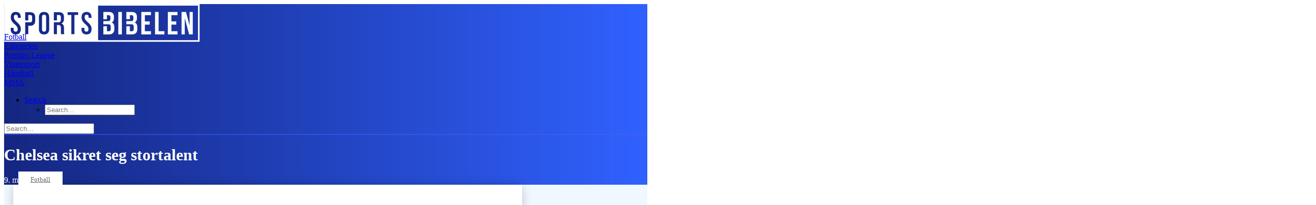

--- FILE ---
content_type: text/html; charset=UTF-8
request_url: https://sportsbibelen.no/chelsea-sikret-stortalent/
body_size: 50607
content:
<!DOCTYPE html>
<html class="no-touch" lang="nb-NO" xmlns="http://www.w3.org/1999/xhtml">
<head>
<meta http-equiv="Content-Type" content="text/html; charset=UTF-8">
<meta name="viewport" content="width=device-width, initial-scale=1">
<link rel="profile" href="http://gmpg.org/xfn/11">
<link rel="pingback" href="https://sportsbibelen.no/xmlrpc.php">
<meta name='robots' content='index, follow, max-image-preview:large, max-snippet:-1, max-video-preview:-1' />
<script type="text/javascript" id="wpp-js" src="https://sportsbibelen.no/wp-content/plugins/wordpress-popular-posts/assets/js/wpp.min.js?ver=7.1.0" data-sampling="1" data-sampling-rate="100" data-api-url="https://sportsbibelen.no/wp-json/wordpress-popular-posts" data-post-id="36216" data-token="9586054705" data-lang="0" data-debug="0"></script>

	<!-- This site is optimized with the Yoast SEO Premium plugin v26.7 (Yoast SEO v26.8) - https://yoast.com/product/yoast-seo-premium-wordpress/ -->
	<title>Chelsea sikret seg stortalent</title>
	<meta name="description" content="Chelsea har vunnet kampen med storklubber som Barcelona og Manchester United om 15-åringen Billy Gilmour, som forlater Rangers til fordel for London-klubben." />
	<link rel="canonical" href="https://sportsbibelen.no/chelsea-sikret-stortalent/" />
	<meta property="og:locale" content="nb_NO" />
	<meta property="og:type" content="article" />
	<meta property="og:title" content="Chelsea sikret seg stortalent" />
	<meta property="og:description" content="Chelsea har vunnet kampen med storklubber som Barcelona og Manchester United om 15-åringen Billy Gilmour, som forlater Rangers til fordel for London-klubben." />
	<meta property="og:url" content="https://sportsbibelen.no/chelsea-sikret-stortalent/" />
	<meta property="og:site_name" content="Sportsbibelen" />
	<meta property="article:publisher" content="https://www.facebook.com/@SportsbibelenNo" />
	<meta property="article:published_time" content="2017-05-09T21:24:25+00:00" />
	<meta name="author" content="Redaksjonen" />
	<meta name="twitter:label1" content="Skrevet av" />
	<meta name="twitter:data1" content="Redaksjonen" />
	<script type="application/ld+json" class="yoast-schema-graph">{"@context":"https://schema.org","@graph":[{"@type":"NewsArticle","@id":"https://sportsbibelen.no/chelsea-sikret-stortalent/#article","isPartOf":{"@id":"https://sportsbibelen.no/chelsea-sikret-stortalent/"},"author":{"name":"Redaksjonen","@id":"https://sportsbibelen.no/#/schema/person/2ec4745e972e12512842fdd2438cd18b"},"headline":"Chelsea sikret seg stortalent","datePublished":"2017-05-09T21:24:25+00:00","mainEntityOfPage":{"@id":"https://sportsbibelen.no/chelsea-sikret-stortalent/"},"wordCount":67,"image":{"@id":"https://sportsbibelen.no/chelsea-sikret-stortalent/#primaryimage"},"thumbnailUrl":"https://sportsbibelen.no/wp-content/uploads/2017/03/jubel-conte.jpg","keywords":["Chelsea","Gilmour","Rangers"],"articleSection":["Fotball"],"inLanguage":"nb-NO"},{"@type":"WebPage","@id":"https://sportsbibelen.no/chelsea-sikret-stortalent/","url":"https://sportsbibelen.no/chelsea-sikret-stortalent/","name":"Chelsea sikret seg stortalent","isPartOf":{"@id":"https://sportsbibelen.no/#website"},"primaryImageOfPage":{"@id":"https://sportsbibelen.no/chelsea-sikret-stortalent/#primaryimage"},"image":{"@id":"https://sportsbibelen.no/chelsea-sikret-stortalent/#primaryimage"},"thumbnailUrl":"https://sportsbibelen.no/wp-content/uploads/2017/03/jubel-conte.jpg","datePublished":"2017-05-09T21:24:25+00:00","author":{"@id":"https://sportsbibelen.no/#/schema/person/2ec4745e972e12512842fdd2438cd18b"},"description":"Chelsea har vunnet kampen med storklubber som Barcelona og Manchester United om 15-åringen Billy Gilmour, som forlater Rangers til fordel for London-klubben.","inLanguage":"nb-NO","potentialAction":[{"@type":"ReadAction","target":["https://sportsbibelen.no/chelsea-sikret-stortalent/"]}]},{"@type":"ImageObject","inLanguage":"nb-NO","@id":"https://sportsbibelen.no/chelsea-sikret-stortalent/#primaryimage","url":"https://sportsbibelen.no/wp-content/uploads/2017/03/jubel-conte.jpg","contentUrl":"https://sportsbibelen.no/wp-content/uploads/2017/03/jubel-conte.jpg","caption":"GLIS: Antonio Conte jubler for seier."},{"@type":"WebSite","@id":"https://sportsbibelen.no/#website","url":"https://sportsbibelen.no/","name":"Sportsbibelen","description":"Nyheter om fotball (Premier League, Eliteserien, OBOS-ligaen, etc.), langrenn, alpint, skiskyting, hockey, håndball &amp; MMA&quot;","potentialAction":[{"@type":"SearchAction","target":{"@type":"EntryPoint","urlTemplate":"https://sportsbibelen.no/?s={search_term_string}"},"query-input":{"@type":"PropertyValueSpecification","valueRequired":true,"valueName":"search_term_string"}}],"inLanguage":"nb-NO"},{"@type":"Person","@id":"https://sportsbibelen.no/#/schema/person/2ec4745e972e12512842fdd2438cd18b","name":"Redaksjonen","image":{"@type":"ImageObject","inLanguage":"nb-NO","@id":"https://sportsbibelen.no/#/schema/person/image/","url":"https://secure.gravatar.com/avatar/d33766ef994268ef726fd9d3383d0a4338bdc7bd50c1265a57f28ec02f85f8a0?s=96&d=mm&r=g","contentUrl":"https://secure.gravatar.com/avatar/d33766ef994268ef726fd9d3383d0a4338bdc7bd50c1265a57f28ec02f85f8a0?s=96&d=mm&r=g","caption":"Redaksjonen"}}]}</script>
	<!-- / Yoast SEO Premium plugin. -->


<link rel="alternate" type="application/rss+xml" title="Sportsbibelen &raquo; strøm" href="https://sportsbibelen.no/feed/" />
<link rel="alternate" type="application/rss+xml" title="Sportsbibelen &raquo; kommentarstrøm" href="https://sportsbibelen.no/comments/feed/" />
<link rel="alternate" title="oEmbed (JSON)" type="application/json+oembed" href="https://sportsbibelen.no/wp-json/oembed/1.0/embed?url=https%3A%2F%2Fsportsbibelen.no%2Fchelsea-sikret-stortalent%2F" />
<link rel="alternate" title="oEmbed (XML)" type="text/xml+oembed" href="https://sportsbibelen.no/wp-json/oembed/1.0/embed?url=https%3A%2F%2Fsportsbibelen.no%2Fchelsea-sikret-stortalent%2F&#038;format=xml" />
<style id='wp-img-auto-sizes-contain-inline-css' type='text/css'>
img:is([sizes=auto i],[sizes^="auto," i]){contain-intrinsic-size:3000px 1500px}
/*# sourceURL=wp-img-auto-sizes-contain-inline-css */
</style>
<style id='classic-theme-styles-inline-css' type='text/css'>
/*! This file is auto-generated */
.wp-block-button__link{color:#fff;background-color:#32373c;border-radius:9999px;box-shadow:none;text-decoration:none;padding:calc(.667em + 2px) calc(1.333em + 2px);font-size:1.125em}.wp-block-file__button{background:#32373c;color:#fff;text-decoration:none}
/*# sourceURL=/wp-includes/css/classic-themes.min.css */
</style>
<link rel='stylesheet' id='wordpress-popular-posts-css-css' href='https://sportsbibelen.no/wp-content/plugins/wordpress-popular-posts/assets/css/wpp.css?ver=7.1.0' type='text/css' media='all' />
<link rel='stylesheet' id='uncode-style-css' href='https://sportsbibelen.no/wp-content/themes/uncode/library/css/style.css' type='text/css' media='all' />
<style id='uncode-style-inline-css' type='text/css'>

@media (min-width: 960px) { .limit-width { max-width: 1704px; margin: auto;}}
#changer-back-color { transition: background-color 1000ms cubic-bezier(0.25, 1, 0.5, 1) !important; } #changer-back-color > div { transition: opacity 1000ms cubic-bezier(0.25, 1, 0.5, 1) !important; } body.bg-changer-init.disable-hover .main-wrapper .style-light,  body.bg-changer-init.disable-hover .main-wrapper .style-light h1,  body.bg-changer-init.disable-hover .main-wrapper .style-light h2, body.bg-changer-init.disable-hover .main-wrapper .style-light h3, body.bg-changer-init.disable-hover .main-wrapper .style-light h4, body.bg-changer-init.disable-hover .main-wrapper .style-light h5, body.bg-changer-init.disable-hover .main-wrapper .style-light h6, body.bg-changer-init.disable-hover .main-wrapper .style-light a, body.bg-changer-init.disable-hover .main-wrapper .style-dark, body.bg-changer-init.disable-hover .main-wrapper .style-dark h1, body.bg-changer-init.disable-hover .main-wrapper .style-dark h2, body.bg-changer-init.disable-hover .main-wrapper .style-dark h3, body.bg-changer-init.disable-hover .main-wrapper .style-dark h4, body.bg-changer-init.disable-hover .main-wrapper .style-dark h5, body.bg-changer-init.disable-hover .main-wrapper .style-dark h6, body.bg-changer-init.disable-hover .main-wrapper .style-dark a { transition: color 1000ms cubic-bezier(0.25, 1, 0.5, 1) !important; }
/*# sourceURL=uncode-style-inline-css */
</style>
<link rel='stylesheet' id='uncode-icons-css' href='https://sportsbibelen.no/wp-content/themes/uncode/library/css/uncode-icons.css' type='text/css' media='all' />
<link rel='stylesheet' id='uncode-custom-style-css' href='https://sportsbibelen.no/wp-content/themes/uncode/library/css/style-custom.css' type='text/css' media='all' />
<style id='uncode-custom-style-inline-css' type='text/css'>
.cssgrid-146478 .cssgrid-container { grid-template-columns:repeat(3, 1fr); }@media (max-width:1000px) { .cssgrid-146478 .cssgrid-container { grid-template-columns:repeat(3, 1fr); } }@media (max-width:600px) { .cssgrid-146478 .cssgrid-container { grid-template-columns:repeat(2, 1fr); } }@media (max-width:480px) { .cssgrid-146478 .cssgrid-container { grid-template-columns:repeat(1, 1fr); } }.cssgrid-156788 .cssgrid-container { grid-template-columns:repeat(3, 1fr); }@media (max-width:1000px) { .cssgrid-156788 .cssgrid-container { grid-template-columns:repeat(3, 1fr); } }@media (max-width:600px) { .cssgrid-156788 .cssgrid-container { grid-template-columns:repeat(2, 1fr); } }@media (max-width:480px) { .cssgrid-156788 .cssgrid-container { grid-template-columns:repeat(1, 1fr); } }.cssgrid-421533 .cssgrid-container { grid-template-columns:repeat(3, 1fr); }@media (max-width:1000px) { .cssgrid-421533 .cssgrid-container { grid-template-columns:repeat(3, 1fr); } }@media (max-width:600px) { .cssgrid-421533 .cssgrid-container { grid-template-columns:repeat(2, 1fr); } }@media (max-width:480px) { .cssgrid-421533 .cssgrid-container { grid-template-columns:repeat(1, 1fr); } }
b, strong {font-weight:700;color:#303133 !important;}.adunit {overflow:hidden !important;margin-left:auto;margin-right:auto;}.mt-18 {margin-top:18px;}.t-entry-meta > .t-entry-date {color:#3061ff !important;}.style-color-wayh-bg {background:-webkit-gradient(linear,left top,right top,from(#142680),to(#3061ff));background:-o-linear-gradient(left,#142680,#3061ff);background:linear-gradient(90deg,#142680,#3061ff);}.t-inside {box-shadow:0 0 20px -4px rgba(0,0,0,0.3);}.t-inside > .t-entry-text > .single-block-padding > .t-entry {padding:0 12px 18px 18px;}.post-author-image,.post-publish-info {display:inline-block;vertical-align:middle;}.post-author-image > img {border-radius:50%;width:50px;height:auto;}.post-publish-info {padding-left:10px;}.post-publish-info > .h4 {margin:0;font-size:16px;font-weight:600;}.post-publish-info > .p-date {margin:0;}.bf-post-categories > ul {padding:0 !important;}.bf-post-categories > ul > li {display:inline;}.bf-post-categories > ul > li > a,.bf-post-categories > a {border:1px solid #142680 !important;border-radius:2px;font-size:11px !important;padding:2px 5px 2px 5px;margin-right:3px;display:inline-block;text-transform:uppercase;font-weight:600;line-height:1.5;}#menu-header-menu-english {padding:0 !important;}footer {background:-webkit-gradient(linear,left top,right top,from(#142680),to(#3061ff));background:-o-linear-gradient(left,#142680,#3061ff);background:linear-gradient(90deg,#142680,#3061ff);}.post-template-default .post-header {padding-bottom:8rem;z-index:1;}.post-header::before {content:' ';height:2px;background:linear-gradient(90deg, #2341d6, #4260f3);display:block;width:100%;}.post-template-default .post-header h2 {font-size:2.5rem !important;padding-top:2rem;}.post-header h2, .post-header h1, .post-header .wpb_wrapper{color:white;}.post-header .wpb_raw_code.wpb_content_element.wpb_raw_html {margin-top:15px !important;font-weight:500;font-size:16px;letter-spacing:1px;}.post-template-default .post-content {background:#EFF8FF;}.post-template-default .menu-primary .menu-container {border:none !important;border-color:transparent;}.post-template-default .post-wrapper .post-body {margin-top:-8rem;}.post-sticky-categories {z-index:1;margin-top:-36px !important;}.post-categories {background:white;display:inline-block;padding:6px 0;}.post-categories a{font-size:13px;font-weight:500;padding:0 24px;color:#666;}.post-content-middle {background:white;padding:2rem 0 2rem 0 !important;margin-top:0 !important;}.post-content-middle p {font-size:20px;font-weight:500;color:#222222;}.post-content-middle a {color:#3061ff important;}.post-left-col .uncont {padding-left:2rem;}.post-content-middle blockquote {border:none;position:relative;}.post-content-middle blockquote p {font-size:20px;font-weight:700;color:#142680;}.post-content-middle blockquote:before {content:' ';height:2px;width:24px;background:#3061ff;display:inline-block;position:absolute;left:0;top:13px;}.post-content-middle .post-publish-data {padding:3rem 0;border-top:2px solid #3061ff;}.post-author-image {padding-right:1rem;}.post-author-image span {background:#142680;color:white;padding:1rem;font-size:2rem;font-weight:bold;}.post-publish-info p {color: #3061ff;text-transform:uppercase;}.post-publish-info span {font-size:11px;color:#848484;padding-top:4px;}.tmb .t-inside {background:white !important;margin-top:0 !important;}.tmb .t-entry-visual img {aspect-ratio:16 / 9;}.tmb .t-inside.t-entry-title a {font-size:1.5rem;}.tmb .t-inside.t-entry-visual {box-shadow:none !important;}.tmb .t-inside.t-entry-text .t-entry .t-entry-date {text-transform:uppercase;}.tmb .t-inside.t-entry-text .t-entry .t-entry-category {padding-left:8px !important;font-size:9px;}.tmb .t-inside.t-entry-text .t-entry .t-entry-meta .t-entry-category a {font-size:9px !important;color:#666 !important;}.tmb .t-inside.t-entry-text .t-entry .t-entry-category a.bordered-cat:after {display:none !important;}.tmb-no-bg.tmb .t-entry-text .t-entry-text-tc, .tmb .t-inside.t-entry-text .t-entry-text-tc {padding-top:8px !important;background:white;}.tmb .t-inside .t-entry .t-entry-meta:first-child {position:absolute;left:0;top:-22px;z-index:1;line-height:0;background:white;}.tmb .t-entry-category.t-entry-tax:after {content:' ';width:4px;height:4px;border-radius:50%;background:#c1bdbd;margin:0 3px 2px 0;display:inline-block;}.tmb .t-entry-category.t-entry-tax:last-child:after {display:none;}.md-post .tmb .t-inside.t-entry-title a {display:-webkit-box;-webkit-box-orient:vertical;-webkit-line-clamp:3;overflow:hidden;text-overflow:ellipsis;line-height:1.2;max-height:81px;}.md-post .tmb .t-inside.t-entry {height:115px;}.tmb .t-entry-category a.bordered-cat:after {display:none !important;}.secondary-heading-style .heading-text {padding:1rem 0;text-align:left;border-top:1px solid #3061ff;margin-top:1rem !important;}.secondary-heading-style .heading-text.el-text:before {content:' ';width:6rem;height:3px;background:#3061ff;display:inline-block;position:absolute;margin-top:-1rem;}.secondary-heading-style h2 span {font-size:1.5rem;text-transform:uppercase;letter-spacing:0px;}.footer-wrapper {padding:4rem;}.footer-wrapper, .footer-wrapper span, .footer-wrapper a, .footer-wrapper i {color:white;}.footer-wrapper a.contact {font-weight:500;text-transform:uppercase;letter-spacing:1px;font-size:16px;display:block;padding:8px 0 0 0;}.footer-wrapper a:hover {text-decoration:underline;color:white !important;}.footer-wrapper .social-icons a:hover { text-decoration:none;}.footer-wrapper .title {font-size:18px;font-weight:500;text-transform:uppercase;}.footer-wrapper span, .footer-wrapper div {font-size:13px;}.footer-wrapper i.fa {font-size:2rem;margin-right:1rem;}.footer-wrapper .btn-outline {font-size:16px;border:1px solid white;padding:.25rem .5rem;font-weight:400;display:inline-block;}.footer-wrapper .btn-outline:after {content:' ';display:inline-block;border-left:12px solid #fff;border-top:6px solid transparent;border-bottom:6px solid transparent;margin:8px 0 0 8px;}.adv-text {width:200px;display:inline-block;margin-top:10px;height:50px;}.footer-wrapper .social-icons {margin-top:16px;} .md-post .t-inside .t-entry-visual,.md-post .t-inside .t-entry-visual .t-entry-visual-tc,.md-post .t-inside .t-entry-visual .t-entry-visual-tc .t-entry-visual-overlay {height:185px;}.md-post .t-inside > .t-entry-text > .single-block-padding > .t-entry {height:115px !important;}.md-post .t-inside > .t-entry-text > .single-block-padding > .t-entry .t-entry-title a { display:-webkit-box;-webkit-box-orient:vertical;-webkit-line-clamp:3;overflow:hidden;text-overflow:ellipsis;line-height:1.2;max-height:81px;font-size:1.25rem;}.video-post {display:flex;border-bottom:1px solid #e3e3e3;padding:14px 0 14px 0;justify-content:flex-start;align-items:flex-start;flex-direction:row-reverse;}.video-post:last-child {border-bottom:none;}.video-text {width:100%;padding-left:1rem;}.video-post .video-thumbnail img {height:75px;}.video-title {line-height:1;margin-top:0;text-align:left;}.video-post .video-title a {font-size:1rem;color:#142680 !important;line-height:1;font-weight:700;margin-top:0 !important;display:-webkit-box;-webkit-box-orient:vertical;-webkit-line-clamp:4;overflow:hidden;text-overflow:ellipsis;line-height:1.2;max-height:4.8em;}.video-date {color:#3061ff;font-weight:600;font-size:12px;margin-top:8px;text-transform:uppercase;}.video-thumbnail {position:relative;width:130px;}.thumbnail-overlay {position:absolute;top:0;background:black;width:100%;height:96%;opacity:.35;}.video-post .play-button {color:#fff;top:8px;position:absolute;font-size:2.5rem;left:calc(50% - 16px);}.single-post .video-post:nth-last-child(-n + 3){border-bottom:none;}.single-post .video-post:nth-last-child(-n + 2) {display:none;}.section {padding:.25rem 1rem 0 1rem;margin-top:1rem;}.section-title-alt:before {display:block;content:' ';border:1px solid #3061ff;transform:translate(110px, 14px);height:1px;width:calc(100% - 127px);}.section-title-alt {text-align:left;font-size:1.25rem !important;color:#3061ff !important;font-weight:500;padding:1rem 0;}@media (max-width:768px) {#page-header .row-header {padding:0 2rem 0 2rem;}.post-template-default .post-header h2 {padding-top:0;font-size:2.25rem;}.adunit {text-align:center;padding-top:1rem;padding-bottom:1rem;}.footer-wrapper {padding:4rem 2rem;}}@media (min-width:720px) {.mw-165 {min-width:165px;}.mw-300 {min-width:300px;}.mw-580 {min-width:580px;}.mw-980 {min-width:980px;}#div-gpt-ad-1666861803834-0 {display:none;}}@media (min-width:860px) {.layout-main {min-width:1000px;width:1000px;}.layout-sidebar {width:25%;min-width:200px;}}@media (max-width:1420px) {div[data-adunit="sportsbibelen/skyscraper_right"], div[data-adunit="sportsbibelen/skyscraper_left"]{display:none;}}#trending-posts .wpp-list {padding:0;margin:0;}.wpp-list li {margin-bottom:12px;border-bottom:1px solid #e3e3e3;padding-bottom:12px;}.wpp-list li .post-stats {margin-top:0;}a.wpp-post-title {font-size:1rem !important;font-weight:bold;display:-webkit-box;-webkit-box-orient:vertical;-moz-box-orient:vertical;-webkit-line-clamp:2;overflow:hidden;text-overflow:ellipsis;line-height:1.1;color:#142680;}.wpp-date {font-weight:500;color:#3061ff !important;}.post-stats {font-size:0.75em;}@media screen and (min-width:720px) {#trending-posts {height:535px;}}.wpp-list li:last-of-type {border-bottom:none;}.adv-container {grid-column:1 / -1;width:100%;}
/*# sourceURL=uncode-custom-style-inline-css */
</style>
<link rel='stylesheet' id='child-style-css' href='https://sportsbibelen.no/wp-content/themes/uncode-child/style.css' type='text/css' media='all' />
<script type="text/javascript" id="uncode-init-js-extra">
/* <![CDATA[ */
var SiteParameters = {"days":"days","hours":"hours","minutes":"minutes","seconds":"seconds","constant_scroll":"on","scroll_speed":"2","parallax_factor":"0.25","loading":"Loading\u2026","slide_name":"slide","slide_footer":"footer","ajax_url":"https://sportsbibelen.no/wp-admin/admin-ajax.php","nonce_adaptive_images":"c22e1ecb1f","nonce_srcset_async":"fb456af96f","enable_debug":"","block_mobile_videos":"","is_frontend_editor":"","main_width":["1700","px"],"mobile_parallax_allowed":"","wireframes_plugin_active":"","sticky_elements":"off","lazyload_type":"","resize_quality":"100","register_metadata":"","bg_changer_time":"1000","update_wc_fragments":"1","optimize_shortpixel_image":"","custom_cursor_selector":"[href], .trigger-overlay, .owl-next, .owl-prev, .owl-dot, input[type=\"submit\"], button[type=\"submit\"], a[class^=\"ilightbox\"], .ilightbox-thumbnail, .ilightbox-prev, .ilightbox-next, .overlay-close, .unmodal-close, .qty-inset \u003E span, .share-button li, .uncode-post-titles .tmb.tmb-click-area, .btn-link, .tmb-click-row .t-inside, .lg-outer button, .lg-thumb img","mobile_parallax_animation":"","lbox_enhanced":"1","native_media_player":"","vimeoPlayerParams":"?autoplay=0","ajax_filter_key_search":"key","ajax_filter_key_unfilter":"unfilter"};
//# sourceURL=uncode-init-js-extra
/* ]]> */
</script>
<script type="text/javascript" src="https://sportsbibelen.no/wp-content/themes/uncode/library/js/init.min.js" id="uncode-init-js"></script>
<script></script><link rel="https://api.w.org/" href="https://sportsbibelen.no/wp-json/" /><link rel="alternate" title="JSON" type="application/json" href="https://sportsbibelen.no/wp-json/wp/v2/posts/36216" /><link rel="EditURI" type="application/rsd+xml" title="RSD" href="https://sportsbibelen.no/xmlrpc.php?rsd" />
<meta name="generator" content="WordPress 6.9" />
<link rel='shortlink' href='https://sportsbibelen.no/?p=36216' />
<!-- HFCM by 99 Robots - Snippet # 3: ExcludeAllPages_Artikkel_AdManager_Desktop -->
<!-- <script async src="https://securepubads.g.doubleclick.net/tag/js/gpt.js"></script> -->
<script>
  window.googletag = window.googletag || {cmd: []};
  googletag.cmd.push(function() {
    googletag.defineSlot('/21631103825/Playad_Video_Desktop', [580, 400], 'div-gpt-ad-1684161065727-0').addService(googletag.pubads());
    googletag.enableServices();
  });
</script>

<!-- /end HFCM by 99 Robots -->
            <style id="wpp-loading-animation-styles">@-webkit-keyframes bgslide{from{background-position-x:0}to{background-position-x:-200%}}@keyframes bgslide{from{background-position-x:0}to{background-position-x:-200%}}.wpp-widget-block-placeholder,.wpp-shortcode-placeholder{margin:0 auto;width:60px;height:3px;background:#dd3737;background:linear-gradient(90deg,#dd3737 0%,#571313 10%,#dd3737 100%);background-size:200% auto;border-radius:3px;-webkit-animation:bgslide 1s infinite linear;animation:bgslide 1s infinite linear}</style>
                  <meta name="onesignal" content="wordpress-plugin"/>
            <script>

      window.OneSignalDeferred = window.OneSignalDeferred || [];

      OneSignalDeferred.push(function(OneSignal) {
        var oneSignal_options = {};
        window._oneSignalInitOptions = oneSignal_options;

        oneSignal_options['serviceWorkerParam'] = { scope: '/' };
oneSignal_options['serviceWorkerPath'] = 'OneSignalSDKWorker.js.php';

        OneSignal.Notifications.setDefaultUrl("https://sportsbibelen.no");

        oneSignal_options['wordpress'] = true;
oneSignal_options['appId'] = '34d0d6c4-5d7e-4eff-8dc7-b7340c051743';
oneSignal_options['allowLocalhostAsSecureOrigin'] = true;
oneSignal_options['welcomeNotification'] = { };
oneSignal_options['welcomeNotification']['title'] = "Sportsbibelen";
oneSignal_options['welcomeNotification']['message'] = "Takk for at du har godkjent pushvarsler fra oss!";
oneSignal_options['welcomeNotification']['url'] = "https://www.sportsbibelen.no";
oneSignal_options['path'] = "https://sportsbibelen.no/wp-content/plugins/onesignal-free-web-push-notifications/sdk_files/";
oneSignal_options['safari_web_id'] = "web.onesignal.auto.3f58661c-f8ad-4946-a9b6-84125eec4421";
oneSignal_options['persistNotification'] = false;
oneSignal_options['promptOptions'] = { };
oneSignal_options['promptOptions']['actionMessage'] = "Få siste nytt fra Sportsbibelen rett i nettleseren!";
oneSignal_options['promptOptions']['acceptButtonText'] = "Ja takk :)";
oneSignal_options['promptOptions']['cancelButtonText'] = "Nei takk :(";
oneSignal_options['notifyButton'] = { };
oneSignal_options['notifyButton']['enable'] = true;
oneSignal_options['notifyButton']['position'] = 'bottom-right';
oneSignal_options['notifyButton']['theme'] = 'default';
oneSignal_options['notifyButton']['size'] = 'medium';
oneSignal_options['notifyButton']['displayPredicate'] = function() {
              return !OneSignal.User.PushSubscription.optedIn;
            };
oneSignal_options['notifyButton']['showCredit'] = true;
oneSignal_options['notifyButton']['text'] = {};
              OneSignal.init(window._oneSignalInitOptions);
              OneSignal.Slidedown.promptPush()      });

      function documentInitOneSignal() {
        var oneSignal_elements = document.getElementsByClassName("OneSignal-prompt");

        var oneSignalLinkClickHandler = function(event) { OneSignal.Notifications.requestPermission(); event.preventDefault(); };        for(var i = 0; i < oneSignal_elements.length; i++)
          oneSignal_elements[i].addEventListener('click', oneSignalLinkClickHandler, false);
      }

      if (document.readyState === 'complete') {
           documentInitOneSignal();
      }
      else {
           window.addEventListener("load", function(event){
               documentInitOneSignal();
          });
      }
    </script>
<script type="application/ld+json">
{
  "@context": "https://schema.org",
  "@type": "NewsArticle",
  "mainEntityOfPage": {
    "@type": "WebPage",
    "@id": "{{current_page_url}}"
  },
  "headline": "{{post_title}}",
  "image": {
    "@type": "ImageObject",
    "url": "{{featured_image_url}}",
    "width": 1200,
    "height": 675
  },
  "datePublished": "{{post_date}}",
  "dateModified": "{{post_modified}}",
  "author": {
    "@type": "Person",
    "name": "{{post_author}}"
  },
  "publisher": {
    "@type": "Organization",
    "name": "Sportsbibelen",
    "url": "https://sportsbibelen.no",
    "logo": {
      "@type": "ImageObject",
      "url": "https://sportsbibelen.no/wp-content/uploads/2024/02/sportsbibelen-logo.png",
      "width": 600,
      "height": 60
    }
  },
  "articleSection": "{{post_categories}}",
  "newsKeywords": "{{post_tags}}",
  "description": "{{post_excerpt}}",
  "inLanguage": "nb-NO"
}
</script>
<script async src='https://securepubads.g.doubleclick.net/tag/js/gpt.js'></script>
<script async src="https://otc-cdn.relevant-digital.com/static/tags/63ef94ac9c0bb0c199123745.js"></script>
<script>
    function loadAds() {
    window.relevantDigital = window.relevantDigital || {};
    relevantDigital.cmd = relevantDigital.cmd || [];
    relevantDigital.cmd.push(function() {
    relevantDigital.loadPrebid({
    configId: '66f675117b3f3e97a96fc65c',
    manageAdserver: true,
    collapseEmptyDivs: true,
    noGpt: true,
    collapseBeforeAdFetch: false,
    allowedDivIds: null,  // set to an array to only load certain <div>s, example - ["divId1", "divId2"]
    noSlotReload: false,  // set true to only load ad slots that have never been loaded
});
});
};
</script>

<!-- Facebook Pixel Code -->
<script>
    !function(f,b,e,v,n,t,s)
    {if(f.fbq)return;n=f.fbq=function(){n.callMethod?
        n.callMethod.apply(n,arguments):n.queue.push(arguments)};
        if(!f._fbq)f._fbq=n;n.push=n;n.loaded=!0;n.version='2.0';
        n.queue=[];t=b.createElement(e);t.async=!0;
        t.src=v;s=b.getElementsByTagName(e)[0];
        s.parentNode.insertBefore(t,s)}(window, document,'script',
    'https://connect.facebook.net/en_US/fbevents.js');
    fbq('init', '946336252809385');
    fbq('track', 'PageView');
</script>
<!-- End Facebook Pixel Code -->

<!-- Adnami -->
<script async='async' src='https://functions.adnami.io/api/macro/adsm.macro.sportsbibelen.no.js'></script>

<script async src="https://static.readpeak.com/js/rp-int.js"></script>

<script async src="https://www.googletagmanager.com/gtag/js?id=G-PYVL4FJQ7H"></script>
<script>
  window.dataLayer = window.dataLayer || [];
  function gtag(){dataLayer.push(arguments);}
  gtag('js', new Date());

  gtag('config', 'G-PYVL4FJQ7H');
</script><link rel="icon" href="https://sportsbibelen.no/wp-content/uploads/2021/05/cropped-Screen-Shot-2021-05-04-at-1.08.11-PM-150x150.jpg" sizes="32x32" />
<link rel="icon" href="https://sportsbibelen.no/wp-content/uploads/2021/05/cropped-Screen-Shot-2021-05-04-at-1.08.11-PM-348x348.jpg" sizes="192x192" />
<link rel="apple-touch-icon" href="https://sportsbibelen.no/wp-content/uploads/2021/05/cropped-Screen-Shot-2021-05-04-at-1.08.11-PM-348x348.jpg" />
<meta name="msapplication-TileImage" content="https://sportsbibelen.no/wp-content/uploads/2021/05/cropped-Screen-Shot-2021-05-04-at-1.08.11-PM-348x348.jpg" />
		<style type="text/css" id="wp-custom-css">
			@media screen and (min-width: 720px) {
    
    div[data-adunit="sportsbibelen/netbanner2"]{
        display:block;
    }
    div[data-adunit="sportsbibelen/netbanner3"]{
        display:block;
    }
    div[data-adunit="sportsbibelen/netbanner4"]{
        display:block;
    }
    div[data-adunit="sportsbibelen/netbanner5"]{
        display:block;
    }
    div[data-adunit="sportsbibelen/topbanner"]{
        display:block;
    }
    div[data-adunit="sportsbibelen/bottom_banner"]{
        display:block;
    }



    div[data-adunit="sportsbibelen/m_netbanner2"] {
        display: none;
    }

    div[data-adunit="sportsbibelen/m_netbanner3"] {
        display: none;
    }

    div[data-adunit="sportsbibelen/m_netbanner4"] {
        display: none;
    }

    div[data-adunit="sportsbibelen/m_netbanner5"] {
        display: none;
    }

    div[data-adunit="sportsbibelen/m_topbanner"] {
        display: none;
    }

    div[data-adunit="sportsbibelen/m_bottom_banner"] {
        display: none;
    }

}


@media screen and (max-width: 720px) {
    
    div[data-adunit="sportsbibelen/netbanner2"]{
        display:none;
    }
    div[data-adunit="sportsbibelen/netbanner3"]{
        display:none;
    }
    div[data-adunit="sportsbibelen/netbanner4"]{
        display:none;
    }
    div[data-adunit="sportsbibelen/netbanner5"]{
        display:none;
    }
    div[data-adunit="sportsbibelen/topbanner"]{
        display:none;
    }
    div[data-adunit="sportsbibelen/bottom_banner"]{
        display:none;
    }

}

#layout-main .cssgrid-container .tmb .t-entry-visual-cont img {
    object-fit: cover !important;
    object-position: center !important;
}


.post-content .cssgrid-container .tmb .t-entry-visual-cont img {
    object-fit: cover !important;
    object-position: center !important;
}

/* single article page caption */
.uncode-single-media figcaption {
	margin-bottom: 60px;
}
/* categories adjustment */
.wpb_raw_code.wpb_raw_html.post-sticky-categories {
    position: absolute;
    z-index: 10;
    top: 10px;
    left: 10px;
}
.post-content .uncont {
    position: relative;
}		</style>
		<noscript><style> .wpb_animate_when_almost_visible { opacity: 1; }</style></noscript><style>
.ai-viewports                 {--ai: 1;}
.ai-viewport-3                { display: none !important;}
.ai-viewport-2                { display: none !important;}
.ai-viewport-1                { display: inherit !important;}
.ai-viewport-0                { display: none !important;}
@media (min-width: 768px) and (max-width: 979px) {
.ai-viewport-1                { display: none !important;}
.ai-viewport-2                { display: inherit !important;}
}
@media (max-width: 767px) {
.ai-viewport-1                { display: none !important;}
.ai-viewport-3                { display: inherit !important;}
}
</style>
<style id='global-styles-inline-css' type='text/css'>
:root{--wp--preset--aspect-ratio--square: 1;--wp--preset--aspect-ratio--4-3: 4/3;--wp--preset--aspect-ratio--3-4: 3/4;--wp--preset--aspect-ratio--3-2: 3/2;--wp--preset--aspect-ratio--2-3: 2/3;--wp--preset--aspect-ratio--16-9: 16/9;--wp--preset--aspect-ratio--9-16: 9/16;--wp--preset--color--black: #000000;--wp--preset--color--cyan-bluish-gray: #abb8c3;--wp--preset--color--white: #ffffff;--wp--preset--color--pale-pink: #f78da7;--wp--preset--color--vivid-red: #cf2e2e;--wp--preset--color--luminous-vivid-orange: #ff6900;--wp--preset--color--luminous-vivid-amber: #fcb900;--wp--preset--color--light-green-cyan: #7bdcb5;--wp--preset--color--vivid-green-cyan: #00d084;--wp--preset--color--pale-cyan-blue: #8ed1fc;--wp--preset--color--vivid-cyan-blue: #0693e3;--wp--preset--color--vivid-purple: #9b51e0;--wp--preset--gradient--vivid-cyan-blue-to-vivid-purple: linear-gradient(135deg,rgb(6,147,227) 0%,rgb(155,81,224) 100%);--wp--preset--gradient--light-green-cyan-to-vivid-green-cyan: linear-gradient(135deg,rgb(122,220,180) 0%,rgb(0,208,130) 100%);--wp--preset--gradient--luminous-vivid-amber-to-luminous-vivid-orange: linear-gradient(135deg,rgb(252,185,0) 0%,rgb(255,105,0) 100%);--wp--preset--gradient--luminous-vivid-orange-to-vivid-red: linear-gradient(135deg,rgb(255,105,0) 0%,rgb(207,46,46) 100%);--wp--preset--gradient--very-light-gray-to-cyan-bluish-gray: linear-gradient(135deg,rgb(238,238,238) 0%,rgb(169,184,195) 100%);--wp--preset--gradient--cool-to-warm-spectrum: linear-gradient(135deg,rgb(74,234,220) 0%,rgb(151,120,209) 20%,rgb(207,42,186) 40%,rgb(238,44,130) 60%,rgb(251,105,98) 80%,rgb(254,248,76) 100%);--wp--preset--gradient--blush-light-purple: linear-gradient(135deg,rgb(255,206,236) 0%,rgb(152,150,240) 100%);--wp--preset--gradient--blush-bordeaux: linear-gradient(135deg,rgb(254,205,165) 0%,rgb(254,45,45) 50%,rgb(107,0,62) 100%);--wp--preset--gradient--luminous-dusk: linear-gradient(135deg,rgb(255,203,112) 0%,rgb(199,81,192) 50%,rgb(65,88,208) 100%);--wp--preset--gradient--pale-ocean: linear-gradient(135deg,rgb(255,245,203) 0%,rgb(182,227,212) 50%,rgb(51,167,181) 100%);--wp--preset--gradient--electric-grass: linear-gradient(135deg,rgb(202,248,128) 0%,rgb(113,206,126) 100%);--wp--preset--gradient--midnight: linear-gradient(135deg,rgb(2,3,129) 0%,rgb(40,116,252) 100%);--wp--preset--font-size--small: 13px;--wp--preset--font-size--medium: 20px;--wp--preset--font-size--large: 36px;--wp--preset--font-size--x-large: 42px;--wp--preset--spacing--20: 0.44rem;--wp--preset--spacing--30: 0.67rem;--wp--preset--spacing--40: 1rem;--wp--preset--spacing--50: 1.5rem;--wp--preset--spacing--60: 2.25rem;--wp--preset--spacing--70: 3.38rem;--wp--preset--spacing--80: 5.06rem;--wp--preset--shadow--natural: 6px 6px 9px rgba(0, 0, 0, 0.2);--wp--preset--shadow--deep: 12px 12px 50px rgba(0, 0, 0, 0.4);--wp--preset--shadow--sharp: 6px 6px 0px rgba(0, 0, 0, 0.2);--wp--preset--shadow--outlined: 6px 6px 0px -3px rgb(255, 255, 255), 6px 6px rgb(0, 0, 0);--wp--preset--shadow--crisp: 6px 6px 0px rgb(0, 0, 0);}:where(.is-layout-flex){gap: 0.5em;}:where(.is-layout-grid){gap: 0.5em;}body .is-layout-flex{display: flex;}.is-layout-flex{flex-wrap: wrap;align-items: center;}.is-layout-flex > :is(*, div){margin: 0;}body .is-layout-grid{display: grid;}.is-layout-grid > :is(*, div){margin: 0;}:where(.wp-block-columns.is-layout-flex){gap: 2em;}:where(.wp-block-columns.is-layout-grid){gap: 2em;}:where(.wp-block-post-template.is-layout-flex){gap: 1.25em;}:where(.wp-block-post-template.is-layout-grid){gap: 1.25em;}.has-black-color{color: var(--wp--preset--color--black) !important;}.has-cyan-bluish-gray-color{color: var(--wp--preset--color--cyan-bluish-gray) !important;}.has-white-color{color: var(--wp--preset--color--white) !important;}.has-pale-pink-color{color: var(--wp--preset--color--pale-pink) !important;}.has-vivid-red-color{color: var(--wp--preset--color--vivid-red) !important;}.has-luminous-vivid-orange-color{color: var(--wp--preset--color--luminous-vivid-orange) !important;}.has-luminous-vivid-amber-color{color: var(--wp--preset--color--luminous-vivid-amber) !important;}.has-light-green-cyan-color{color: var(--wp--preset--color--light-green-cyan) !important;}.has-vivid-green-cyan-color{color: var(--wp--preset--color--vivid-green-cyan) !important;}.has-pale-cyan-blue-color{color: var(--wp--preset--color--pale-cyan-blue) !important;}.has-vivid-cyan-blue-color{color: var(--wp--preset--color--vivid-cyan-blue) !important;}.has-vivid-purple-color{color: var(--wp--preset--color--vivid-purple) !important;}.has-black-background-color{background-color: var(--wp--preset--color--black) !important;}.has-cyan-bluish-gray-background-color{background-color: var(--wp--preset--color--cyan-bluish-gray) !important;}.has-white-background-color{background-color: var(--wp--preset--color--white) !important;}.has-pale-pink-background-color{background-color: var(--wp--preset--color--pale-pink) !important;}.has-vivid-red-background-color{background-color: var(--wp--preset--color--vivid-red) !important;}.has-luminous-vivid-orange-background-color{background-color: var(--wp--preset--color--luminous-vivid-orange) !important;}.has-luminous-vivid-amber-background-color{background-color: var(--wp--preset--color--luminous-vivid-amber) !important;}.has-light-green-cyan-background-color{background-color: var(--wp--preset--color--light-green-cyan) !important;}.has-vivid-green-cyan-background-color{background-color: var(--wp--preset--color--vivid-green-cyan) !important;}.has-pale-cyan-blue-background-color{background-color: var(--wp--preset--color--pale-cyan-blue) !important;}.has-vivid-cyan-blue-background-color{background-color: var(--wp--preset--color--vivid-cyan-blue) !important;}.has-vivid-purple-background-color{background-color: var(--wp--preset--color--vivid-purple) !important;}.has-black-border-color{border-color: var(--wp--preset--color--black) !important;}.has-cyan-bluish-gray-border-color{border-color: var(--wp--preset--color--cyan-bluish-gray) !important;}.has-white-border-color{border-color: var(--wp--preset--color--white) !important;}.has-pale-pink-border-color{border-color: var(--wp--preset--color--pale-pink) !important;}.has-vivid-red-border-color{border-color: var(--wp--preset--color--vivid-red) !important;}.has-luminous-vivid-orange-border-color{border-color: var(--wp--preset--color--luminous-vivid-orange) !important;}.has-luminous-vivid-amber-border-color{border-color: var(--wp--preset--color--luminous-vivid-amber) !important;}.has-light-green-cyan-border-color{border-color: var(--wp--preset--color--light-green-cyan) !important;}.has-vivid-green-cyan-border-color{border-color: var(--wp--preset--color--vivid-green-cyan) !important;}.has-pale-cyan-blue-border-color{border-color: var(--wp--preset--color--pale-cyan-blue) !important;}.has-vivid-cyan-blue-border-color{border-color: var(--wp--preset--color--vivid-cyan-blue) !important;}.has-vivid-purple-border-color{border-color: var(--wp--preset--color--vivid-purple) !important;}.has-vivid-cyan-blue-to-vivid-purple-gradient-background{background: var(--wp--preset--gradient--vivid-cyan-blue-to-vivid-purple) !important;}.has-light-green-cyan-to-vivid-green-cyan-gradient-background{background: var(--wp--preset--gradient--light-green-cyan-to-vivid-green-cyan) !important;}.has-luminous-vivid-amber-to-luminous-vivid-orange-gradient-background{background: var(--wp--preset--gradient--luminous-vivid-amber-to-luminous-vivid-orange) !important;}.has-luminous-vivid-orange-to-vivid-red-gradient-background{background: var(--wp--preset--gradient--luminous-vivid-orange-to-vivid-red) !important;}.has-very-light-gray-to-cyan-bluish-gray-gradient-background{background: var(--wp--preset--gradient--very-light-gray-to-cyan-bluish-gray) !important;}.has-cool-to-warm-spectrum-gradient-background{background: var(--wp--preset--gradient--cool-to-warm-spectrum) !important;}.has-blush-light-purple-gradient-background{background: var(--wp--preset--gradient--blush-light-purple) !important;}.has-blush-bordeaux-gradient-background{background: var(--wp--preset--gradient--blush-bordeaux) !important;}.has-luminous-dusk-gradient-background{background: var(--wp--preset--gradient--luminous-dusk) !important;}.has-pale-ocean-gradient-background{background: var(--wp--preset--gradient--pale-ocean) !important;}.has-electric-grass-gradient-background{background: var(--wp--preset--gradient--electric-grass) !important;}.has-midnight-gradient-background{background: var(--wp--preset--gradient--midnight) !important;}.has-small-font-size{font-size: var(--wp--preset--font-size--small) !important;}.has-medium-font-size{font-size: var(--wp--preset--font-size--medium) !important;}.has-large-font-size{font-size: var(--wp--preset--font-size--large) !important;}.has-x-large-font-size{font-size: var(--wp--preset--font-size--x-large) !important;}
/*# sourceURL=global-styles-inline-css */
</style>
</head>
<body class="wp-singular post-template-default single single-post postid-36216 single-format-standard wp-theme-uncode wp-child-theme-uncode-child  style-color-lxmt-bg group-blog hormenu-position-left hmenu hmenu-position-right header-full-width main-center-align mobile-parallax-not-allowed ilb-no-bounce unreg qw-body-scroll-disabled menu-dd-search wpb-js-composer js-comp-ver-8.7.1.2 vc_responsive" data-border="0">
<!-- Google Tag Manager (noscript) -->
<noscript><iframe src="https://www.googletagmanager.com/ns.html?id=GTM-N5HVNZRJ"
height="0" width="0" style="display:none;visibility:hidden"></iframe></noscript>
<!-- End Google Tag Manager (noscript) -->
		<div id="vh_layout_help"></div><div class="body-borders" data-border="0"><div class="top-border body-border-shadow"></div><div class="right-border body-border-shadow"></div><div class="bottom-border body-border-shadow"></div><div class="left-border body-border-shadow"></div><div class="top-border style-light-bg"></div><div class="right-border style-light-bg"></div><div class="bottom-border style-light-bg"></div><div class="left-border style-light-bg"></div></div>	<div class="box-wrapper">
		<div class="box-container">
		<script type="text/javascript" id="initBox">UNCODE.initBox();</script>
		<div class="menu-wrapper">
													
													<header id="masthead" class="navbar menu-primary menu-dark submenu-dark style-dark-original menu-with-logo">
														<div class="menu-container style-color-wayh-bg menu-borders menu-shadows">
															<div class="row-menu limit-width">
																<div class="row-menu-inner">
																	<div id="logo-container-mobile" class="col-lg-0 logo-container middle">
																		<div id="main-logo" class="navbar-header style-dark">
																			<a href="https://sportsbibelen.no/" class="navbar-brand" data-minheight="20"><div class="logo-image main-logo logo-skinnable" data-maxheight="40" style="height: 40px;"><img decoding="async" src="https://sportsbibelen.no/wp-content/uploads/2022/08/logo@2x-1.png" alt="Sportsbibelen" width="385" height="75" class="img-responsive" /></div></a>
																		</div>
																		<div class="mmb-container"><div class="mobile-additional-icons"></div><div class="mobile-menu-button mobile-menu-button-dark lines-button"><span class="lines"><span></span></span></div></div>
																	</div>
																	<div class="col-lg-12 main-menu-container middle">
																		<div class="menu-horizontal">
																			<div class="menu-horizontal-inner">
																				<div class="nav navbar-nav navbar-main navbar-nav-first"><ul id="menu-header-menu-english" class="menu-primary-inner menu-smart sm"><li id="menu-item-153617" class="menu-item menu-item-type-custom menu-item-object-custom menu-item-153617 menu-item-link"><a title="Fotball" href="/category/fotball/">Fotball<i class="fa fa-angle-right fa-dropdown"></i></a></li>
<li id="menu-item-153618" class="menu-item menu-item-type-custom menu-item-object-custom menu-item-153618 menu-item-link"><a title="Eliteserien" href="/category/eliteserien/">Eliteserien<i class="fa fa-angle-right fa-dropdown"></i></a></li>
<li id="menu-item-153619" class="menu-item menu-item-type-custom menu-item-object-custom menu-item-153619 menu-item-link"><a title="Premier League" href="/category/premier-league">Premier League<i class="fa fa-angle-right fa-dropdown"></i></a></li>
<li id="menu-item-153620" class="menu-item menu-item-type-custom menu-item-object-custom menu-item-153620 menu-item-link"><a title="Vintersport" href="/category/vintersport">Vintersport<i class="fa fa-angle-right fa-dropdown"></i></a></li>
<li id="menu-item-153621" class="menu-item menu-item-type-custom menu-item-object-custom menu-item-153621 menu-item-link"><a title="Håndball" href="/category/handball">Håndball<i class="fa fa-angle-right fa-dropdown"></i></a></li>
<li id="menu-item-153622" class="menu-item menu-item-type-custom menu-item-object-custom menu-item-153622 menu-item-link"><a title="MMA" href="/category/mma">MMA<i class="fa fa-angle-right fa-dropdown"></i></a></li>
</ul></div><div class="nav navbar-nav navbar-nav-last"><ul class="menu-smart sm menu-icons menu-smart-social"><li class="menu-item-link search-icon style-dark dropdown "><a href="#" class="trigger-overlay search-icon" data-area="search" data-container="box-container">
													<i class="fa fa-search3"></i><span class="desktop-hidden"><span>Search</span></span><i class="fa fa-angle-down fa-dropdown desktop-hidden"></i>
													</a><ul role="menu" class="drop-menu desktop-hidden">
														<li>
															<form class="search ccc" method="get" action="https://sportsbibelen.no/">
																<input type="search" class="search-field no-livesearch" placeholder="Search…" value="" name="s" title="Search…" /></form>
														</li>
													</ul></li></ul></div><div class="desktop-hidden">
														 							</div></div>
																		</div>
																	</div>
																</div>
															</div><div class="overlay overlay-search style-dark " data-area="search" data-container="box-container">
					<div class="overlay-search-wrapper">
						<div class="search-container limit-width">
							<div class="mmb-container"><div class="menu-close-search menu-close-dd mobile-menu-button menu-button-offcanvas mobile-menu-button-dark lines-button overlay-close close" data-area="search" data-container="box-container"><span class="lines lines-dropdown"></span></div></div><form action="https://sportsbibelen.no/" method="get">
	<div class="search-container-inner">
		<input type="search" class="search-field form-fluid no-livesearch" placeholder="Search…" value="" name="s" title="Search for:">
		<i class="fa fa-search3"></i>

			</div>
</form>
</div>
					</div>
				</div></div>
													</header>
												</div>			<script type="text/javascript" id="fixMenuHeight">UNCODE.fixMenuHeight();</script>
			<div class="main-wrapper">
				<div class="main-container">
					<div class="page-wrapper">
						<div class="sections-container">
<div id="page-header"><div class="header-wrapper header-uncode-block">
									<div data-parent="true" class="vc_row post-header style-color-wayh-bg row-container" id="row-unique-0"><div class="row col-half-gutter limit-width row-parent row-header"><div class="wpb_row row-inner"><div class="wpb_column pos-top pos-center align_left column_parent col-lg-2 layout-sidebar sticky-ad left-sidebar tablet-hidden mobile-hidden half-internal-gutter"><div class="uncol style-light"  ><div class="uncoltable"><div class="uncell no-block-padding" ><div class="uncont">
	<div class="wpb_raw_code wpb_raw_html  text-right" >
		<div class="wpb_wrapper">
			<div class="adunit" data-ad-unit-id="/21631103825/sportsbibelen/skyscraper_left" data-adunit="sportsbibelen/skyscraper_left" data-dimensions="160x600,180x500,300x600"></div>
<script style="text/javascript">
  function initStickyBar() {
    let sbWidth = document.querySelector('.layout-sidebar').offsetWidth;
    let defaultStyle = `width: ${sbWidth}px;`;
    let fixedStyle = defaultStyle + ' position: fixed;';
    let absStyle = defaultStyle + ' position: absolute; top: auto; ';
    let lsbStyle = defaultStyle + ' transform: translateX(-12px);';
    let rsbStyle = defaultStyle + ' transform: translateX(12px);';

    let leftSidebar = document.querySelector('.single-post .left-sidebar > .uncol');
    let rightSidebar = document.querySelector('.single-post .right-sidebar > .uncol');
    let footer = document.querySelector('.site-footer');
    
     
    leftSidebar .setAttribute('style', lsbStyle + fixedStyle);
    rightSidebar .setAttribute('style', rsbStyle + fixedStyle);

    window.onscroll = function() {
        if (window.scrollY > 130) {
            // Get the positions relative to the viewport
            const footerTop = footer.offsetTop;
            const lsbBottom = window.scrollY + leftSidebar.offsetHeight;
            const rsbBottom = window.scrollY + rightSidebar.offsetHeight;
            // Check if the bottom of the sidebar has touched the top of the footer

            if (lsbBottom >= footerTop) {
                leftSidebar.style.top = `${footerTop - lsbBottom}px`;
            } else {
                leftSidebar.style.top = '0';
            }

            if (rsbBottom >= footerTop) {
                rightSidebar.style.top = `${footerTop - rsbBottom}px`;
            } else {
                rightSidebar.style.top = '0';
            }
        } else {
            document.querySelector('.single-post .left-sidebar > .uncol').setAttribute('style', lsbStyle + fixedStyle);
            document.querySelector('.single-post .right-sidebar > .uncol').setAttribute('style', rsbStyle + fixedStyle);
        }

    };
}
setTimeout(initStickyBar, 1000);

</script>
		</div>
	</div>
</div></div></div></div></div><div class="wpb_column pos-top pos-center align_left column_parent col-lg-8 layout-main half-internal-gutter"><div class="uncol style-light"  ><div class="uncoltable"><div class="uncell no-block-padding" ><div class="uncont"><div class="vc_row row-internal row-container tablet-hidden mobile-hidden"><div class="row row-child"><div class="wpb_row row-inner"><div class="wpb_column pos-top pos-center align_left column_child col-lg-12 single-internal-gutter"><div class="uncol style-light" ><div class="uncoltable"><div class="uncell no-block-padding" ><div class="uncont">
	<div class="wpb_raw_code wpb_raw_html " >
		<div class="wpb_wrapper">
			<div class="adunit" data-ad-unit-id="/21631103825/sportsbibelen/topbanner" data-adunit="sportsbibelen/topbanner" data-dimensions="980x300,980x250,980x150,980x120,980x90,970x250,970x90,1x2"></div>
		</div>
	</div>
</div></div></div></div></div></div></div></div><div class="vc_row row-internal row-container"><div class="row row-child"><div class="wpb_row row-inner"><div class="wpb_column pos-top pos-center align_left column_child col-lg-12 single-internal-gutter"><div class="uncol style-light" ><div class="uncoltable"><div class="uncell no-block-padding" ><div class="uncont"><div class="vc_custom_heading_wrap "><div class="heading-text el-text" ><h1 class="h2" ><span>Chelsea sikret seg stortalent</span></h1></div><div class="clear"></div></div>
	<div class="wpb_raw_code wpb_raw_html " >
		<div class="wpb_wrapper">
			9. mai 2017
		</div>
	</div>
</div></div></div></div></div></div></div></div></div></div></div></div></div><div class="wpb_column pos-top pos-center align_left column_parent col-lg-2 layout-sidebar sticky-ad right-sidebar tablet-hidden mobile-hidden half-internal-gutter"><div class="uncol style-light"  ><div class="uncoltable"><div class="uncell no-block-padding" ><div class="uncont">
	<div class="wpb_raw_code wpb_raw_html " >
		<div class="wpb_wrapper">
			<div class="adunit" data-ad-unit-id="/21631103825/sportsbibelen/skyscraper_right" data-adunit="sportsbibelen/skyscraper_right" data-dimensions="160x600,180x500,300x600"></div>
		</div>
	</div>
</div></div></div></div></div><script id="script-row-unique-0" data-row="script-row-unique-0" type="text/javascript" class="vc_controls">UNCODE.initRow(document.getElementById("row-unique-0"));</script></div></div></div></div></div><script type="text/javascript">UNCODE.initHeader();</script><article id="post-36216" class="page-body style-light-bg post-36216 post type-post status-publish format-standard has-post-thumbnail hentry category-fotball tag-chelsea tag-gilmour tag-rangers">
          <div class="post-wrapper">
          	<div class="post-body"><div class="post-content un-no-sidebar-layout"><div data-parent="true" class="vc_row vc_custom_1730979960689 row-container" style="padding-top: 0px ;padding-right: 18px ;padding-bottom: 18px ;padding-left: 18px ;" id="row-unique-1"><div class="row-background background-element" style="opacity: 1;">
											<div class="background-wrapper">
												<div class="background-inner"></div>
												<div class="block-bg-overlay style-color-321753-bg" style="opacity: 0;"></div>
											</div>
										</div><div class="row col-half-gutter no-top-padding no-bottom-padding no-h-padding limit-width row-parent"><div class="wpb_row row-inner"><div class="wpb_column pos-top pos-right align_right column_parent col-lg-2 skyscraper-sidebar layout-sidebar tablet-hidden mobile-hidden no-internal-gutter" id="layout-sidebar-left"><div class="uncol style-light"  ><div class="uncoltable"><div class="uncell no-block-padding" ><div class="uncont"></div></div></div></div></div><div class="wpb_column pos-top pos-center align_left column_parent col-lg-8 layout-main single-internal-gutter"><div class="uncol style-light"  ><div class="uncoltable"><div class="uncell no-block-padding" ><div class="uncont">
	<div class="wpb_raw_code wpb_raw_html  post-sticky-categories" >
		<div class="wpb_wrapper">
			<div class="post-categories"><a href="https://sportsbibelen.no/category/fotball/" rel="category tag">Fotball</a></div>

		</div>
	</div>
<div class="uncode-single-media  text-left"><div class="single-wrapper" style="max-width: 100%;"><div class="tmb tmb-light  tmb-img-ratio tmb-media-first tmb-media-last tmb-content-overlay tmb-no-bg"><div class="t-inside"><div class="t-entry-visual"><div class="t-entry-visual-tc"><div class="uncode-single-media-wrapper"><div class="h3 fluid-object" style="padding-top: 100%"></div></div>
					</div>
				</div></div></div></div><figcaption>GLIS: Antonio Conte jubler for seier.</figcaption></div><div class="vc_row post-content-middle row-internal row-container"><div class="row row-child"><div class="wpb_row row-inner"><div class="wpb_column pos-top pos-center align_left column_child col-lg-8 post-left-col-1 single-internal-gutter"><div class="uncol style-light" ><div class="uncoltable"><div class="uncell  vc_custom_1730904323212 no-block-padding" style="padding-right: 1rem ;padding-left: 1rem ;" ><div class="uncont">
	<div class="wpb_raw_code wpb_raw_html  mw-580" >
		<div class="wpb_wrapper">
			
<div class='ai-viewports ai-viewport-1 ai-viewport-2 ai-insert-6-19713831' style='margin: 8px auto; text-align: center; display: block; clear: both;' data-insertion-position='prepend' data-selector='.ai-insert-6-19713831' data-insertion-no-dbg data-code='[base64]' data-block='6'></div>

<p class="lead">Rangers håpet at stortalentet skulle bli i Glasgow, men innfridde guttens ønske om å få slutte seg til Chelseas akademi i sommer.</p>
<p class="lead">Den engelske klubben betaler angivelig en halv million pund i overgangssum.</p><div class='code-block code-block-14' style='margin: 8px 0; clear: both;'>
<div id="smartclip_ad"></div>
<script type="text/javascript">
var t = '//des.smartclip.net/ads?
type=dyn&plc=68005&sz=400x320&elementId=smartclip_ad&schain=&consent=';
t += '&ref=' + encodeURIComponent(window.top.document.URL);
t += '&rnd=' + Math.round(Math.random()*1e8);
var s = document.createElement('script');
s.type = 'text/javascript';
s.src = t;
document.body.appendChild(s);
</script>

<script type="text/javascript">
function sc_smartIntxtEnd(){
  console.log ('Smartclip status: smartIntxt player has finished.');
}
function sc_smartIntxtNoad(){
  console.log ('Smartclip status: No ad avaliable.');
}
function sc_smartIntxtStart(){
  console.log ('Smartclip status: Video ad started.');
}
</script></div>

<p class="txt-ind">Gilmour har ennå ikke spilt for A-laget til Rangers, men den unge playmakeren har tiltrukket seg interesse fra en lang rekke store klubber.</p><div class='ai-viewports ai-viewport-3 ai-insert-5-75449010' style='margin: 8px auto; text-align: center; display: block; clear: both;' data-insertion-position='prepend' data-selector='.ai-insert-5-75449010' data-insertion-no-dbg data-code='[base64]' data-block='5'></div>

<div class='ai-viewports ai-viewport-1 ai-viewport-3 ai-insert-2-78089701' style='margin: 8px 0; clear: both;' data-insertion-position='prepend' data-selector='.ai-insert-2-78089701' data-insertion-no-dbg data-code='PGRpdiBjbGFzcz0nY29kZS1ibG9jayBjb2RlLWJsb2NrLTInIHN0eWxlPSdtYXJnaW46IDhweCAwOyBjbGVhcjogYm90aDsnPgo8c2NyaXB0IGNsYXNzPSdhZHRlbicgc3JjPSdodHRwczovL2RlbGl2ZXJ5LmFkdGVuLmV1L3Nydi9wbGF5ZXIuanM/ej03MjQ0Jm5vX3Jlc2l6ZT10cnVlJyB0eXBlPSd0ZXh0L2phdmFzY3JpcHQnIGNoYXJzZXQ9J3V0Zi04JyBhc3luYz48L3NjcmlwdD48L2Rpdj4K' data-block='2'></div>


<p class="txt-ind"><strong>LES OGSÅ: <a href="http://www.sportsbibelen.com/no/fotball/city-monsterbud-pa-juventus-stjerne/" target="_blank">– City med monsterbud på Juventus-stjerne</a></strong></p>
</p><!-- CONTENT END 2 -->

<div class="post-publish-data">
    <div class="post-author-image">
        <span>SB</span>
    </div>
    <div class="post-publish-info">
        <p class="h4">Redaksjonen</p>
        <span></span>
    </div>
</div>

		</div>
	</div>
</div></div></div></div></div><div class="wpb_column pos-top pos-center align_left column_child col-lg-4 single-internal-gutter"><div class="uncol style-light" ><div class="uncoltable"><div class="uncell no-block-padding" ><div class="uncont">
	<div class="wpb_raw_code wpb_raw_html " >
		<div class="wpb_wrapper">
			<div class="adunit" data-ad-unit-id="/21631103825/sportsbibelen/skyscraper_article1" data-adunit="sportsbibelen/skyscraper_article1" data-dimensions="300x600,320x250,300x250"></div>
<div id="trending-posts" class="section">
   <h3 class="section-title-alt">MEST LEST</h3>
  <div class="wpp-shortcode"><script type="application/json">{"title":"","limit":"5","offset":0,"range":"last7days","time_quantity":24,"time_unit":"hour","freshness":false,"order_by":"views","post_type":"post","pid":"","cat":"","taxonomy":"category","term_id":"","author":"","shorten_title":{"active":false,"length":0,"words":false},"post-excerpt":{"active":false,"length":0,"keep_format":false,"words":false},"thumbnail":{"active":false,"build":"manual","width":0,"height":0},"rating":false,"stats_tag":{"comment_count":false,"views":false,"author":false,"date":{"active":"1","format":"j. F Y"},"category":false,"taxonomy":{"active":false,"name":"category"}},"markup":{"custom_html":true,"wpp-start":"<ul class=\"wpp-list\">","wpp-end":"<\/ul>","title-start":"<h2>","title-end":"<\/h2>","post-html":"<li class=\"{current_class}\">{thumb} {title} <span class=\"wpp-meta post-stats\">{stats}<\/span><\/li>"},"theme":{"name":""}}</script><div class="wpp-shortcode-placeholder"></div></div>
</div>

<div class="adunit" data-ad-unit-id="/21631103825/sportsbibelen/skyscraper_article2" data-adunit="sportsbibelen/skyscraper_article2" data-dimensions="300x250,320x250,300x600"></div>
		</div>
	</div>
</div></div></div></div></div></div></div></div><div class="vc_row vc_custom_1730704773043 row-internal row-container" style="padding-top: 1.5rem ;"><div class="row row-child"><div class="wpb_row row-inner"><div class="wpb_column pos-top pos-center align_center column_child col-lg-12 single-internal-gutter"><div class="uncol style-light" ><div class="uncoltable"><div class="uncell no-block-padding" ><div class="uncont">
	<div class="wpb_raw_code wpb_raw_html " >
		<div class="wpb_wrapper">
			<div class="adunit" data-ad-unit-id="/21631103825/sportsbibelen/netbanner1" data-adunit="sportsbibelen/netbanner1"></div>
		</div>
	</div>
<div class="vc_custom_heading_wrap secondary-heading-style"><div class="heading-text el-text" ><h2 class="h2" ><span>Les også</span></h2></div><div class="clear"></div></div><div id="index-189545" class="cssgrid-system cssgrid-general-light grid-general-light cssgrid-146478 md-post" >
			
						<div class="cssgrid-wrapper grid-wrapper cssgrid-half-gutter">						<div class="cssgrid-container grid-container cssgrid-layout cssgrid-pagination grid-pagination" >			<div class="tmb atc-typography-inherit tmb-grid tmb-iso-h4 tmb-light tmb-content-left tmb-shadowed tmb-shadowed-sm  grid-cat-2534 tmb-id-224957 tmb-content-under tmb-media-first tmb-no-bg" ><div class="t-inside" ><div class="t-entry-visual"><div class="t-entry-visual-tc"><div class="t-entry-visual-cont"><div class="dummy" style="padding-top: 56.3%;"></div><a tabindex="-1" href="https://sportsbibelen.no/arteta-vil-erstatte-gyokeres-med-stjernespiss/" class="pushed" target="_self" data-lb-index="0"><div class="t-entry-visual-overlay"><div class="t-entry-visual-overlay-in style-dark-bg" style="opacity: 0.01;"></div></div><picture fetchpriority="high" decoding="async" class="wp-image-225077">
<source type="image/webp" srcset="https://sportsbibelen.no/wp-content/uploads/2026/01/aaa.jpg.webp 1315w, https://sportsbibelen.no/wp-content/uploads/2026/01/aaa-768x432.jpg.webp 768w, https://sportsbibelen.no/wp-content/uploads/2026/01/aaa-1120x630.jpg.webp 1120w, https://sportsbibelen.no/wp-content/uploads/2026/01/aaa-350x197.jpg.webp 350w" sizes="(max-width: 1315px) 100vw, 1315px"/>
<img fetchpriority="high" decoding="async" src="https://sportsbibelen.no/wp-content/uploads/2026/01/aaa.jpg" width="1315" height="740" alt="" srcset="https://sportsbibelen.no/wp-content/uploads/2026/01/aaa.jpg 1315w, https://sportsbibelen.no/wp-content/uploads/2026/01/aaa-768x432.jpg 768w, https://sportsbibelen.no/wp-content/uploads/2026/01/aaa-1120x630.jpg 1120w, https://sportsbibelen.no/wp-content/uploads/2026/01/aaa-350x197.jpg 350w" sizes="(max-width: 1315px) 100vw, 1315px"/>
</picture>
</a></div>
					</div>
				</div><div class="t-entry-text">
									<div class="t-entry-text-tc single-block-padding"><div class="t-entry"><p class="t-entry-meta"><span class="t-entry-category t-entry-tax"><a class="bordered-cat tmb-term-evidence font-ui" href="https://sportsbibelen.no/category/fotball/premier-league/">Premier League</a></span></p><h3 class="t-entry-title h3 font-weight-700 title-scale"><a href="https://sportsbibelen.no/arteta-vil-erstatte-gyokeres-med-stjernespiss/" target="_self">– Arteta vil erstatte Gyökeres med stjernespiss</a></h3><p class="t-entry-meta"><span class="t-entry-date">31. januar 2026</span></p></div></div>
							</div></div></div><div class="tmb atc-typography-inherit tmb-grid tmb-iso-h4 tmb-light tmb-content-left tmb-shadowed tmb-shadowed-sm  grid-cat-294 tmb-id-225226 tmb-content-under tmb-media-first tmb-no-bg" ><div class="t-inside" ><div class="t-entry-visual"><div class="t-entry-visual-tc"><div class="t-entry-visual-cont"><div class="dummy" style="padding-top: 56.2%;"></div><a tabindex="-1" href="https://sportsbibelen.no/manchester-city-tar-nypan-avgjorelse/" class="pushed" target="_self" data-lb-index="1"><div class="t-entry-visual-overlay"><div class="t-entry-visual-overlay-in style-dark-bg" style="opacity: 0.01;"></div></div><img decoding="async" class="wp-image-221537" src="https://sportsbibelen.no/wp-content/uploads/2025/11/je.webp" width="802" height="451" alt="" srcset="https://sportsbibelen.no/wp-content/uploads/2025/11/je.webp 802w, https://sportsbibelen.no/wp-content/uploads/2025/11/je-768x432.webp 768w, https://sportsbibelen.no/wp-content/uploads/2025/11/je-350x197.webp 350w" sizes="(max-width: 802px) 100vw, 802px" /></a></div>
					</div>
				</div><div class="t-entry-text">
									<div class="t-entry-text-tc single-block-padding"><div class="t-entry"><p class="t-entry-meta"><span class="t-entry-category t-entry-tax"><a class="bordered-cat tmb-term-evidence font-ui" href="https://sportsbibelen.no/category/fotball/">Fotball</a></span></p><h3 class="t-entry-title h3 font-weight-700 title-scale"><a href="https://sportsbibelen.no/manchester-city-tar-nypan-avgjorelse/" target="_self">– Manchester City tar Nypan-avgjørelse</a></h3><p class="t-entry-meta"><span class="t-entry-date">31. januar 2026</span></p></div></div>
							</div></div></div><div class="tmb atc-typography-inherit tmb-grid tmb-iso-h4 tmb-light tmb-content-left tmb-shadowed tmb-shadowed-sm  grid-cat-2534 tmb-id-224491 tmb-content-under tmb-media-first tmb-no-bg" ><div class="t-inside" ><div class="t-entry-visual"><div class="t-entry-visual-tc"><div class="t-entry-visual-cont"><div class="dummy" style="padding-top: 56.3%;"></div><a tabindex="-1" href="https://sportsbibelen.no/van-dijk-blokkere-liverpool-overgang/" class="pushed" target="_self" data-lb-index="2"><div class="t-entry-visual-overlay"><div class="t-entry-visual-overlay-in style-dark-bg" style="opacity: 0.01;"></div></div><picture decoding="async" class="wp-image-225081">
<source type="image/webp" srcset="https://sportsbibelen.no/wp-content/uploads/2026/01/vvv-1.jpg.webp 1602w, https://sportsbibelen.no/wp-content/uploads/2026/01/vvv-1-768x432.jpg.webp 768w, https://sportsbibelen.no/wp-content/uploads/2026/01/vvv-1-1119x630.jpg.webp 1119w, https://sportsbibelen.no/wp-content/uploads/2026/01/vvv-1-1536x865.jpg.webp 1536w, https://sportsbibelen.no/wp-content/uploads/2026/01/vvv-1-350x197.jpg.webp 350w" sizes="(max-width: 1602px) 100vw, 1602px"/>
<img decoding="async" src="https://sportsbibelen.no/wp-content/uploads/2026/01/vvv-1.jpg" width="1602" height="902" alt="" srcset="https://sportsbibelen.no/wp-content/uploads/2026/01/vvv-1.jpg 1602w, https://sportsbibelen.no/wp-content/uploads/2026/01/vvv-1-768x432.jpg 768w, https://sportsbibelen.no/wp-content/uploads/2026/01/vvv-1-1119x630.jpg 1119w, https://sportsbibelen.no/wp-content/uploads/2026/01/vvv-1-1536x865.jpg 1536w, https://sportsbibelen.no/wp-content/uploads/2026/01/vvv-1-350x197.jpg 350w" sizes="(max-width: 1602px) 100vw, 1602px"/>
</picture>
</a></div>
					</div>
				</div><div class="t-entry-text">
									<div class="t-entry-text-tc single-block-padding"><div class="t-entry"><p class="t-entry-meta"><span class="t-entry-category t-entry-tax"><a class="bordered-cat tmb-term-evidence font-ui" href="https://sportsbibelen.no/category/fotball/premier-league/">Premier League</a></span></p><h3 class="t-entry-title h3 font-weight-700 title-scale"><a href="https://sportsbibelen.no/van-dijk-blokkere-liverpool-overgang/" target="_self">Van Dijk vil blokkere Liverpool-overgang</a></h3><p class="t-entry-meta"><span class="t-entry-date">31. januar 2026</span></p></div></div>
							</div></div></div><div class="tmb atc-typography-inherit tmb-grid tmb-iso-h4 tmb-light tmb-content-left tmb-shadowed tmb-shadowed-sm  grid-cat-2554 tmb-id-225222 tmb-content-under tmb-media-first tmb-no-bg" ><div class="t-inside" ><div class="t-entry-visual"><div class="t-entry-visual-tc"><div class="t-entry-visual-cont"><div class="dummy" style="padding-top: 56.3%;"></div><a tabindex="-1" href="https://sportsbibelen.no/ny-utvikling-rundt-kasper-hogh/" class="pushed" target="_self" data-lb-index="3"><div class="t-entry-visual-overlay"><div class="t-entry-visual-overlay-in style-dark-bg" style="opacity: 0.01;"></div></div><picture decoding="async" class="wp-image-225111">
<source type="image/webp" srcset="https://sportsbibelen.no/wp-content/uploads/2026/01/kh-1-scaled.jpg.webp 2560w, https://sportsbibelen.no/wp-content/uploads/2026/01/kh-1-768x432.jpg.webp 768w, https://sportsbibelen.no/wp-content/uploads/2026/01/kh-1-1120x630.jpg.webp 1120w, https://sportsbibelen.no/wp-content/uploads/2026/01/kh-1-1536x864.jpg.webp 1536w, https://sportsbibelen.no/wp-content/uploads/2026/01/kh-1-2048x1152.jpg.webp 2048w, https://sportsbibelen.no/wp-content/uploads/2026/01/kh-1-350x197.jpg.webp 350w" sizes="(max-width: 2560px) 100vw, 2560px"/>
<img decoding="async" src="https://sportsbibelen.no/wp-content/uploads/2026/01/kh-1-scaled.jpg" width="2560" height="1440" alt="" srcset="https://sportsbibelen.no/wp-content/uploads/2026/01/kh-1-scaled.jpg 2560w, https://sportsbibelen.no/wp-content/uploads/2026/01/kh-1-768x432.jpg 768w, https://sportsbibelen.no/wp-content/uploads/2026/01/kh-1-1120x630.jpg 1120w, https://sportsbibelen.no/wp-content/uploads/2026/01/kh-1-1536x864.jpg 1536w, https://sportsbibelen.no/wp-content/uploads/2026/01/kh-1-2048x1152.jpg 2048w, https://sportsbibelen.no/wp-content/uploads/2026/01/kh-1-350x197.jpg 350w" sizes="(max-width: 2560px) 100vw, 2560px"/>
</picture>
</a></div>
					</div>
				</div><div class="t-entry-text">
									<div class="t-entry-text-tc single-block-padding"><div class="t-entry"><p class="t-entry-meta"><span class="t-entry-category t-entry-tax"><a class="bordered-cat tmb-term-evidence font-ui" href="https://sportsbibelen.no/category/fotball/eliteserien/">Eliteserien</a></span></p><h3 class="t-entry-title h3 font-weight-700 title-scale"><a href="https://sportsbibelen.no/ny-utvikling-rundt-kasper-hogh/" target="_self">Ny utvikling rundt Kasper Høgh</a></h3><p class="t-entry-meta"><span class="t-entry-date">31. januar 2026</span></p></div></div>
							</div></div></div><div class="tmb atc-typography-inherit tmb-grid tmb-iso-h4 tmb-light tmb-content-left tmb-shadowed tmb-shadowed-sm  grid-cat-17448 tmb-id-225166 tmb-content-under tmb-media-first tmb-no-bg" ><div class="t-inside" ><div class="t-entry-visual"><div class="t-entry-visual-tc"><div class="t-entry-visual-cont"><div class="dummy" style="padding-top: 56.3%;"></div><a tabindex="-1" href="https://sportsbibelen.no/nordas-fikk-marerittstart-pa-2026/" class="pushed" target="_self" data-lb-index="4"><div class="t-entry-visual-overlay"><div class="t-entry-visual-overlay-in style-dark-bg" style="opacity: 0.01;"></div></div><picture decoding="async" class="wp-image-225167">
<source type="image/webp" srcset="https://sportsbibelen.no/wp-content/uploads/2026/01/na-scaled.jpg.webp 2560w, https://sportsbibelen.no/wp-content/uploads/2026/01/na-768x432.jpg.webp 768w, https://sportsbibelen.no/wp-content/uploads/2026/01/na-1120x630.jpg.webp 1120w, https://sportsbibelen.no/wp-content/uploads/2026/01/na-1536x864.jpg.webp 1536w, https://sportsbibelen.no/wp-content/uploads/2026/01/na-2048x1152.jpg.webp 2048w, https://sportsbibelen.no/wp-content/uploads/2026/01/na-350x197.jpg.webp 350w" sizes="(max-width: 2560px) 100vw, 2560px"/>
<img decoding="async" src="https://sportsbibelen.no/wp-content/uploads/2026/01/na-scaled.jpg" width="2560" height="1440" alt="" srcset="https://sportsbibelen.no/wp-content/uploads/2026/01/na-scaled.jpg 2560w, https://sportsbibelen.no/wp-content/uploads/2026/01/na-768x432.jpg 768w, https://sportsbibelen.no/wp-content/uploads/2026/01/na-1120x630.jpg 1120w, https://sportsbibelen.no/wp-content/uploads/2026/01/na-1536x864.jpg 1536w, https://sportsbibelen.no/wp-content/uploads/2026/01/na-2048x1152.jpg 2048w, https://sportsbibelen.no/wp-content/uploads/2026/01/na-350x197.jpg 350w" sizes="(max-width: 2560px) 100vw, 2560px"/>
</picture>
</a></div>
					</div>
				</div><div class="t-entry-text">
									<div class="t-entry-text-tc single-block-padding"><div class="t-entry"><p class="t-entry-meta"><span class="t-entry-category t-entry-tax"><a class="bordered-cat tmb-term-evidence font-ui" href="https://sportsbibelen.no/category/friidrett/">Friidrett</a></span></p><h3 class="t-entry-title h3 font-weight-700 title-scale"><a href="https://sportsbibelen.no/nordas-fikk-marerittstart-pa-2026/" target="_self">Nordås fikk marerittstart på 2026</a></h3><p class="t-entry-meta"><span class="t-entry-date">31. januar 2026</span></p></div></div>
							</div></div></div><div class="tmb atc-typography-inherit tmb-grid tmb-iso-h4 tmb-light tmb-content-left tmb-shadowed tmb-shadowed-sm  grid-cat-294 tmb-id-225180 tmb-content-under tmb-media-first tmb-no-bg" ><div class="t-inside" ><div class="t-entry-visual"><div class="t-entry-visual-tc"><div class="t-entry-visual-cont"><div class="dummy" style="padding-top: 61.4%;"></div><a tabindex="-1" href="https://sportsbibelen.no/eriksen-forsikrer-vender-hjem/" class="pushed" target="_self" data-lb-index="5"><div class="t-entry-visual-overlay"><div class="t-entry-visual-overlay-in style-dark-bg" style="opacity: 0.01;"></div></div><picture decoding="async" class="wp-image-219046">
<source type="image/webp" srcset="https://sportsbibelen.no/wp-content/uploads/2025/09/Skjermbilde-2025-09-26-kl.-17.22.31.png.webp 814w, https://sportsbibelen.no/wp-content/uploads/2025/09/Skjermbilde-2025-09-26-kl.-17.22.31-703x432.png.webp 703w, https://sportsbibelen.no/wp-content/uploads/2025/09/Skjermbilde-2025-09-26-kl.-17.22.31-768x472.png.webp 768w, https://sportsbibelen.no/wp-content/uploads/2025/09/Skjermbilde-2025-09-26-kl.-17.22.31-350x215.png.webp 350w" sizes="(max-width: 814px) 100vw, 814px"/>
<img decoding="async" src="https://sportsbibelen.no/wp-content/uploads/2025/09/Skjermbilde-2025-09-26-kl.-17.22.31.png" width="814" height="500" alt="" srcset="https://sportsbibelen.no/wp-content/uploads/2025/09/Skjermbilde-2025-09-26-kl.-17.22.31.png 814w, https://sportsbibelen.no/wp-content/uploads/2025/09/Skjermbilde-2025-09-26-kl.-17.22.31-703x432.png 703w, https://sportsbibelen.no/wp-content/uploads/2025/09/Skjermbilde-2025-09-26-kl.-17.22.31-768x472.png 768w, https://sportsbibelen.no/wp-content/uploads/2025/09/Skjermbilde-2025-09-26-kl.-17.22.31-350x215.png 350w" sizes="(max-width: 814px) 100vw, 814px"/>
</picture>
</a></div>
					</div>
				</div><div class="t-entry-text">
									<div class="t-entry-text-tc single-block-padding"><div class="t-entry"><p class="t-entry-meta"><span class="t-entry-category t-entry-tax"><a class="bordered-cat tmb-term-evidence font-ui" href="https://sportsbibelen.no/category/fotball/">Fotball</a></span></p><h3 class="t-entry-title h3 font-weight-700 title-scale"><a href="https://sportsbibelen.no/eriksen-forsikrer-vender-hjem/" target="_self">Eriksen forsikrer: Vender hjem</a></h3><p class="t-entry-meta"><span class="t-entry-date">31. januar 2026</span></p></div></div>
							</div></div></div>		</div>
	

	</div>			</div>

	<div class="wpb_raw_code wpb_raw_html  text-center" >
		<div class="wpb_wrapper">
			<div class="adunit" data-ad-unit-id="/21631103825/sportsbibelen/netbanner2" data-adunit="sportsbibelen/netbanner2"></div>

<div style="display: none;height: 1px;" id="load-more" class="grid-general-light text-center front-page-loading">
            <i class="loadmore-icon"></i>
 </div>
		</div>
	</div>
<div id="index-189545" class="cssgrid-system cssgrid-general-light grid-general-light cssgrid-156788 md-post load-more-items" >
			
						<div class="cssgrid-wrapper grid-wrapper cssgrid-half-gutter">						<div class="cssgrid-container grid-container cssgrid-layout cssgrid-pagination grid-pagination" >			<div class="tmb atc-typography-inherit tmb-grid tmb-iso-h4 tmb-light tmb-content-left tmb-shadowed tmb-shadowed-sm  grid-cat-2534 tmb-id-225088 tmb-content-under tmb-media-first tmb-no-bg" ><div class="t-inside" ><div class="t-entry-visual"><div class="t-entry-visual-tc"><div class="t-entry-visual-cont"><div class="dummy" style="padding-top: 56.3%;"></div><a tabindex="-1" href="https://sportsbibelen.no/mer-trobbel-for-haaland-na-forsvinner-isen-hans/" class="pushed" target="_self" data-lb-index="0"><div class="t-entry-visual-overlay"><div class="t-entry-visual-overlay-in style-dark-bg" style="opacity: 0.01;"></div></div><picture decoding="async" class="wp-image-224665">
<source type="image/webp" srcset="https://sportsbibelen.no/wp-content/uploads/2026/01/haa-scaled.jpg.webp 2560w, https://sportsbibelen.no/wp-content/uploads/2026/01/haa-768x432.jpg.webp 768w, https://sportsbibelen.no/wp-content/uploads/2026/01/haa-1120x630.jpg.webp 1120w, https://sportsbibelen.no/wp-content/uploads/2026/01/haa-1536x864.jpg.webp 1536w, https://sportsbibelen.no/wp-content/uploads/2026/01/haa-2048x1152.jpg.webp 2048w, https://sportsbibelen.no/wp-content/uploads/2026/01/haa-350x197.jpg.webp 350w" sizes="(max-width: 2560px) 100vw, 2560px"/>
<img decoding="async" src="https://sportsbibelen.no/wp-content/uploads/2026/01/haa-scaled.jpg" width="2560" height="1440" alt="" srcset="https://sportsbibelen.no/wp-content/uploads/2026/01/haa-scaled.jpg 2560w, https://sportsbibelen.no/wp-content/uploads/2026/01/haa-768x432.jpg 768w, https://sportsbibelen.no/wp-content/uploads/2026/01/haa-1120x630.jpg 1120w, https://sportsbibelen.no/wp-content/uploads/2026/01/haa-1536x864.jpg 1536w, https://sportsbibelen.no/wp-content/uploads/2026/01/haa-2048x1152.jpg 2048w, https://sportsbibelen.no/wp-content/uploads/2026/01/haa-350x197.jpg 350w" sizes="(max-width: 2560px) 100vw, 2560px"/>
</picture>
</a></div>
					</div>
				</div><div class="t-entry-text">
									<div class="t-entry-text-tc single-block-padding"><div class="t-entry"><p class="t-entry-meta"><span class="t-entry-category t-entry-tax"><a class="bordered-cat tmb-term-evidence font-ui" href="https://sportsbibelen.no/category/fotball/premier-league/">Premier League</a></span></p><h3 class="t-entry-title h3 font-weight-700 title-scale"><a href="https://sportsbibelen.no/mer-trobbel-for-haaland-na-forsvinner-isen-hans/" target="_self">Mer trøbbel for Haaland: Nå forsvinner isen hans</a></h3><p class="t-entry-meta"><span class="t-entry-date">31. januar 2026</span></p></div></div>
							</div></div></div><div class="tmb atc-typography-inherit tmb-grid tmb-iso-h4 tmb-light tmb-content-left tmb-shadowed tmb-shadowed-sm  grid-cat-2534 tmb-id-224515 tmb-content-under tmb-media-first tmb-no-bg" ><div class="t-inside" ><div class="t-entry-visual"><div class="t-entry-visual-tc"><div class="t-entry-visual-cont"><div class="dummy" style="padding-top: 56.3%;"></div><a tabindex="-1" href="https://sportsbibelen.no/har-tatt-valget-uaktuelt-a-dra-tilbake-til-manchester-city/" class="pushed" target="_self" data-lb-index="1"><div class="t-entry-visual-overlay"><div class="t-entry-visual-overlay-in style-dark-bg" style="opacity: 0.01;"></div></div><picture decoding="async" class="wp-image-224648">
<source type="image/webp" srcset="https://sportsbibelen.no/wp-content/uploads/2026/01/pepp.jpg.webp 1103w, https://sportsbibelen.no/wp-content/uploads/2026/01/pepp-768x432.jpg.webp 768w, https://sportsbibelen.no/wp-content/uploads/2026/01/pepp-350x197.jpg.webp 350w" sizes="(max-width: 1103px) 100vw, 1103px"/>
<img decoding="async" src="https://sportsbibelen.no/wp-content/uploads/2026/01/pepp.jpg" width="1103" height="621" alt="" srcset="https://sportsbibelen.no/wp-content/uploads/2026/01/pepp.jpg 1103w, https://sportsbibelen.no/wp-content/uploads/2026/01/pepp-768x432.jpg 768w, https://sportsbibelen.no/wp-content/uploads/2026/01/pepp-350x197.jpg 350w" sizes="(max-width: 1103px) 100vw, 1103px"/>
</picture>
</a></div>
					</div>
				</div><div class="t-entry-text">
									<div class="t-entry-text-tc single-block-padding"><div class="t-entry"><p class="t-entry-meta"><span class="t-entry-category t-entry-tax"><a class="bordered-cat tmb-term-evidence font-ui" href="https://sportsbibelen.no/category/fotball/premier-league/">Premier League</a></span></p><h3 class="t-entry-title h3 font-weight-700 title-scale"><a href="https://sportsbibelen.no/har-tatt-valget-uaktuelt-a-dra-tilbake-til-manchester-city/" target="_self">Har tatt valget: – Uaktuelt å dra tilbake til Manchester City</a></h3><p class="t-entry-meta"><span class="t-entry-date">31. januar 2026</span></p></div></div>
							</div></div></div><div class="tmb atc-typography-inherit tmb-grid tmb-iso-h4 tmb-light tmb-content-left tmb-shadowed tmb-shadowed-sm  grid-cat-294 tmb-id-225220 tmb-content-under tmb-media-first tmb-no-bg" ><div class="t-inside" ><div class="t-entry-visual"><div class="t-entry-visual-tc"><div class="t-entry-visual-cont"><div class="dummy" style="padding-top: 58.4%;"></div><a tabindex="-1" href="https://sportsbibelen.no/ansetter-ronny-deila-som-ny-hovedtrener/" class="pushed" target="_self" data-lb-index="2"><div class="t-entry-visual-overlay"><div class="t-entry-visual-overlay-in style-dark-bg" style="opacity: 0.01;"></div></div><img decoding="async" class="wp-image-207206" src="https://sportsbibelen.no/wp-content/uploads/2025/01/Skjermbilde-2025-01-10-kl.-10.28.46.webp" width="788" height="460" alt="" srcset="https://sportsbibelen.no/wp-content/uploads/2025/01/Skjermbilde-2025-01-10-kl.-10.28.46.webp 788w, https://sportsbibelen.no/wp-content/uploads/2025/01/Skjermbilde-2025-01-10-kl.-10.28.46-740x432.webp 740w, https://sportsbibelen.no/wp-content/uploads/2025/01/Skjermbilde-2025-01-10-kl.-10.28.46-768x448.webp 768w, https://sportsbibelen.no/wp-content/uploads/2025/01/Skjermbilde-2025-01-10-kl.-10.28.46-350x204.webp 350w" sizes="(max-width: 788px) 100vw, 788px" /></a></div>
					</div>
				</div><div class="t-entry-text">
									<div class="t-entry-text-tc single-block-padding"><div class="t-entry"><p class="t-entry-meta"><span class="t-entry-category t-entry-tax"><a class="bordered-cat tmb-term-evidence font-ui" href="https://sportsbibelen.no/category/fotball/">Fotball</a></span></p><h3 class="t-entry-title h3 font-weight-700 title-scale"><a href="https://sportsbibelen.no/ansetter-ronny-deila-som-ny-hovedtrener/" target="_self">– Ansetter Ronny Deila som ny hovedtrener</a></h3><p class="t-entry-meta"><span class="t-entry-date">30. januar 2026</span></p></div></div>
							</div></div></div><div class="tmb atc-typography-inherit tmb-grid tmb-iso-h4 tmb-light tmb-content-left tmb-shadowed tmb-shadowed-sm  grid-cat-2534 tmb-id-225213 tmb-content-under tmb-media-first tmb-no-bg" ><div class="t-inside" ><div class="t-entry-visual"><div class="t-entry-visual-tc"><div class="t-entry-visual-cont"><div class="dummy" style="padding-top: 56.3%;"></div><a tabindex="-1" href="https://sportsbibelen.no/stor-smell-liverpool/" class="pushed" target="_self" data-lb-index="3"><div class="t-entry-visual-overlay"><div class="t-entry-visual-overlay-in style-dark-bg" style="opacity: 0.01;"></div></div><picture decoding="async" class="wp-image-221891">
<source type="image/webp" srcset="https://sportsbibelen.no/wp-content/uploads/2025/11/slot-gf.jpg.webp 2288w, https://sportsbibelen.no/wp-content/uploads/2025/11/slot-gf-768x432.jpg.webp 768w, https://sportsbibelen.no/wp-content/uploads/2025/11/slot-gf-1120x630.jpg.webp 1120w, https://sportsbibelen.no/wp-content/uploads/2025/11/slot-gf-1536x864.jpg.webp 1536w, https://sportsbibelen.no/wp-content/uploads/2025/11/slot-gf-2048x1152.jpg.webp 2048w, https://sportsbibelen.no/wp-content/uploads/2025/11/slot-gf-350x197.jpg.webp 350w" sizes="(max-width: 2288px) 100vw, 2288px"/>
<img decoding="async" src="https://sportsbibelen.no/wp-content/uploads/2025/11/slot-gf.jpg" width="2288" height="1287" alt="" srcset="https://sportsbibelen.no/wp-content/uploads/2025/11/slot-gf.jpg 2288w, https://sportsbibelen.no/wp-content/uploads/2025/11/slot-gf-768x432.jpg 768w, https://sportsbibelen.no/wp-content/uploads/2025/11/slot-gf-1120x630.jpg 1120w, https://sportsbibelen.no/wp-content/uploads/2025/11/slot-gf-1536x864.jpg 1536w, https://sportsbibelen.no/wp-content/uploads/2025/11/slot-gf-2048x1152.jpg 2048w, https://sportsbibelen.no/wp-content/uploads/2025/11/slot-gf-350x197.jpg 350w" sizes="(max-width: 2288px) 100vw, 2288px"/>
</picture>
</a></div>
					</div>
				</div><div class="t-entry-text">
									<div class="t-entry-text-tc single-block-padding"><div class="t-entry"><p class="t-entry-meta"><span class="t-entry-category t-entry-tax"><a class="bordered-cat tmb-term-evidence font-ui" href="https://sportsbibelen.no/category/fotball/premier-league/">Premier League</a></span></p><h3 class="t-entry-title h3 font-weight-700 title-scale"><a href="https://sportsbibelen.no/stor-smell-liverpool/" target="_self">Stor smell for Liverpool</a></h3><p class="t-entry-meta"><span class="t-entry-date">30. januar 2026</span></p></div></div>
							</div></div></div><div class="tmb atc-typography-inherit tmb-grid tmb-iso-h4 tmb-light tmb-content-left tmb-shadowed tmb-shadowed-sm  grid-cat-294 tmb-id-225201 tmb-content-under tmb-media-first tmb-no-bg" ><div class="t-inside" ><div class="t-entry-visual"><div class="t-entry-visual-tc"><div class="t-entry-visual-cont"><div class="dummy" style="padding-top: 56.3%;"></div><a tabindex="-1" href="https://sportsbibelen.no/12-2/" class="pushed" target="_self" data-lb-index="4"><div class="t-entry-visual-overlay"><div class="t-entry-visual-overlay-in style-dark-bg" style="opacity: 0.01;"></div></div><picture decoding="async" class="wp-image-225136">
<source type="image/webp" srcset="https://sportsbibelen.no/wp-content/uploads/2026/01/hh-3.jpg.webp 2339w, https://sportsbibelen.no/wp-content/uploads/2026/01/hh-3-768x432.jpg.webp 768w, https://sportsbibelen.no/wp-content/uploads/2026/01/hh-3-1120x630.jpg.webp 1120w, https://sportsbibelen.no/wp-content/uploads/2026/01/hh-3-1536x864.jpg.webp 1536w, https://sportsbibelen.no/wp-content/uploads/2026/01/hh-3-2048x1152.jpg.webp 2048w, https://sportsbibelen.no/wp-content/uploads/2026/01/hh-3-350x197.jpg.webp 350w" sizes="(max-width: 2339px) 100vw, 2339px"/>
<img decoding="async" src="https://sportsbibelen.no/wp-content/uploads/2026/01/hh-3.jpg" width="2339" height="1316" alt="" srcset="https://sportsbibelen.no/wp-content/uploads/2026/01/hh-3.jpg 2339w, https://sportsbibelen.no/wp-content/uploads/2026/01/hh-3-768x432.jpg 768w, https://sportsbibelen.no/wp-content/uploads/2026/01/hh-3-1120x630.jpg 1120w, https://sportsbibelen.no/wp-content/uploads/2026/01/hh-3-1536x864.jpg 1536w, https://sportsbibelen.no/wp-content/uploads/2026/01/hh-3-2048x1152.jpg 2048w, https://sportsbibelen.no/wp-content/uploads/2026/01/hh-3-350x197.jpg 350w" sizes="(max-width: 2339px) 100vw, 2339px"/>
</picture>
</a></div>
					</div>
				</div><div class="t-entry-text">
									<div class="t-entry-text-tc single-block-padding"><div class="t-entry"><p class="t-entry-meta"><span class="t-entry-category t-entry-tax"><a class="bordered-cat tmb-term-evidence font-ui" href="https://sportsbibelen.no/category/fotball/">Fotball</a></span></p><h3 class="t-entry-title h3 font-weight-700 title-scale"><a href="https://sportsbibelen.no/12-2/" target="_self">Bodø/Glimt møter Inter Milan i Champions League</a></h3><p class="t-entry-meta"><span class="t-entry-date">30. januar 2026</span></p></div></div>
							</div></div></div><div class="tmb atc-typography-inherit tmb-grid tmb-iso-h4 tmb-light tmb-content-left tmb-shadowed tmb-shadowed-sm  grid-cat-2534 tmb-id-225215 tmb-content-under tmb-media-first tmb-no-bg" ><div class="t-inside" ><div class="t-entry-visual"><div class="t-entry-visual-tc"><div class="t-entry-visual-cont"><div class="dummy" style="padding-top: 56.3%;"></div><a tabindex="-1" href="https://sportsbibelen.no/bekreftet-oscar-bobb-klar-for-ny-klubb/" class="pushed" target="_self" data-lb-index="5"><div class="t-entry-visual-overlay"><div class="t-entry-visual-overlay-in style-dark-bg" style="opacity: 0.01;"></div></div><picture decoding="async" class="wp-image-225091">
<source type="image/webp" srcset="https://sportsbibelen.no/wp-content/uploads/2026/01/bob-scaled.jpg.webp 2560w, https://sportsbibelen.no/wp-content/uploads/2026/01/bob-768x432.jpg.webp 768w, https://sportsbibelen.no/wp-content/uploads/2026/01/bob-1120x630.jpg.webp 1120w, https://sportsbibelen.no/wp-content/uploads/2026/01/bob-1536x864.jpg.webp 1536w, https://sportsbibelen.no/wp-content/uploads/2026/01/bob-2048x1152.jpg.webp 2048w, https://sportsbibelen.no/wp-content/uploads/2026/01/bob-350x197.jpg.webp 350w" sizes="(max-width: 2560px) 100vw, 2560px"/>
<img decoding="async" src="https://sportsbibelen.no/wp-content/uploads/2026/01/bob-scaled.jpg" width="2560" height="1441" alt="" srcset="https://sportsbibelen.no/wp-content/uploads/2026/01/bob-scaled.jpg 2560w, https://sportsbibelen.no/wp-content/uploads/2026/01/bob-768x432.jpg 768w, https://sportsbibelen.no/wp-content/uploads/2026/01/bob-1120x630.jpg 1120w, https://sportsbibelen.no/wp-content/uploads/2026/01/bob-1536x864.jpg 1536w, https://sportsbibelen.no/wp-content/uploads/2026/01/bob-2048x1152.jpg 2048w, https://sportsbibelen.no/wp-content/uploads/2026/01/bob-350x197.jpg 350w" sizes="(max-width: 2560px) 100vw, 2560px"/>
</picture>
</a></div>
					</div>
				</div><div class="t-entry-text">
									<div class="t-entry-text-tc single-block-padding"><div class="t-entry"><p class="t-entry-meta"><span class="t-entry-category t-entry-tax"><a class="bordered-cat tmb-term-evidence font-ui" href="https://sportsbibelen.no/category/fotball/premier-league/">Premier League</a></span></p><h3 class="t-entry-title h3 font-weight-700 title-scale"><a href="https://sportsbibelen.no/bekreftet-oscar-bobb-klar-for-ny-klubb/" target="_self">Bekreftet: Norsk landslagsprofil er klar for ny klubb</a></h3><p class="t-entry-meta"><span class="t-entry-date">30. januar 2026</span></p></div></div>
							</div></div></div>		</div>
	

	</div>			</div>

	<div class="wpb_raw_code wpb_raw_html  text-center" >
		<div class="wpb_wrapper">
			<div class="adunit" data-ad-unit-id="/21631103825/sportsbibelen/netbanner3" data-adunit="sportsbibelen/netbanner3"></div>

		</div>
	</div>
<div id="index-189545" class="cssgrid-system cssgrid-general-light grid-general-light cssgrid-421533 md-post load-more-items" >
			
						<div class="cssgrid-wrapper grid-wrapper cssgrid-half-gutter">						<div class="cssgrid-container grid-container cssgrid-layout cssgrid-pagination grid-pagination" >			<div class="tmb atc-typography-inherit tmb-grid tmb-iso-h4 tmb-light tmb-content-left tmb-shadowed tmb-shadowed-sm  grid-cat-2534 tmb-id-225198 tmb-content-under tmb-media-first tmb-no-bg" ><div class="t-inside" ><div class="t-entry-visual"><div class="t-entry-visual-tc"><div class="t-entry-visual-cont"><div class="dummy" style="padding-top: 56.3%;"></div><a tabindex="-1" href="https://sportsbibelen.no/arteta-kvitter-seg-med-arsenal-profil/" class="pushed" target="_self" data-lb-index="0"><div class="t-entry-visual-overlay"><div class="t-entry-visual-overlay-in style-dark-bg" style="opacity: 0.01;"></div></div><picture decoding="async" class="wp-image-225199">
<source type="image/webp" srcset="https://sportsbibelen.no/wp-content/uploads/2026/01/atte-scaled.jpg.webp 2560w, https://sportsbibelen.no/wp-content/uploads/2026/01/atte-768x432.jpg.webp 768w, https://sportsbibelen.no/wp-content/uploads/2026/01/atte-1120x630.jpg.webp 1120w, https://sportsbibelen.no/wp-content/uploads/2026/01/atte-1536x864.jpg.webp 1536w, https://sportsbibelen.no/wp-content/uploads/2026/01/atte-2048x1152.jpg.webp 2048w, https://sportsbibelen.no/wp-content/uploads/2026/01/atte-350x197.jpg.webp 350w" sizes="(max-width: 2560px) 100vw, 2560px"/>
<img decoding="async" src="https://sportsbibelen.no/wp-content/uploads/2026/01/atte-scaled.jpg" width="2560" height="1440" alt="" srcset="https://sportsbibelen.no/wp-content/uploads/2026/01/atte-scaled.jpg 2560w, https://sportsbibelen.no/wp-content/uploads/2026/01/atte-768x432.jpg 768w, https://sportsbibelen.no/wp-content/uploads/2026/01/atte-1120x630.jpg 1120w, https://sportsbibelen.no/wp-content/uploads/2026/01/atte-1536x864.jpg 1536w, https://sportsbibelen.no/wp-content/uploads/2026/01/atte-2048x1152.jpg 2048w, https://sportsbibelen.no/wp-content/uploads/2026/01/atte-350x197.jpg 350w" sizes="(max-width: 2560px) 100vw, 2560px"/>
</picture>
</a></div>
					</div>
				</div><div class="t-entry-text">
									<div class="t-entry-text-tc single-block-padding"><div class="t-entry"><p class="t-entry-meta"><span class="t-entry-category t-entry-tax"><a class="bordered-cat tmb-term-evidence font-ui" href="https://sportsbibelen.no/category/fotball/premier-league/">Premier League</a></span></p><h3 class="t-entry-title h3 font-weight-700 title-scale"><a href="https://sportsbibelen.no/arteta-kvitter-seg-med-arsenal-profil/" target="_self">Arteta kvitter seg med Arsenal-profil</a></h3><p class="t-entry-meta"><span class="t-entry-date">30. januar 2026</span></p></div></div>
							</div></div></div><div class="tmb atc-typography-inherit tmb-grid tmb-iso-h4 tmb-light tmb-content-left tmb-shadowed tmb-shadowed-sm  grid-cat-2554 tmb-id-225194 tmb-content-under tmb-media-first tmb-no-bg" ><div class="t-inside" ><div class="t-entry-visual"><div class="t-entry-visual-tc"><div class="t-entry-visual-cont"><div class="dummy" style="padding-top: 56.3%;"></div><a tabindex="-1" href="https://sportsbibelen.no/har-lagt-inn-bud-pa-lsk-profil/" class="pushed" target="_self" data-lb-index="1"><div class="t-entry-visual-overlay"><div class="t-entry-visual-overlay-in style-dark-bg" style="opacity: 0.01;"></div></div><picture decoding="async" class="wp-image-223497">
<source type="image/webp" srcset="https://sportsbibelen.no/wp-content/uploads/2026/01/ha.jpg.webp 2468w, https://sportsbibelen.no/wp-content/uploads/2026/01/ha-768x432.jpg.webp 768w, https://sportsbibelen.no/wp-content/uploads/2026/01/ha-1119x630.jpg.webp 1119w, https://sportsbibelen.no/wp-content/uploads/2026/01/ha-1536x864.jpg.webp 1536w, https://sportsbibelen.no/wp-content/uploads/2026/01/ha-2048x1153.jpg.webp 2048w, https://sportsbibelen.no/wp-content/uploads/2026/01/ha-350x197.jpg.webp 350w" sizes="(max-width: 2468px) 100vw, 2468px"/>
<img decoding="async" src="https://sportsbibelen.no/wp-content/uploads/2026/01/ha.jpg" width="2468" height="1389" alt="" srcset="https://sportsbibelen.no/wp-content/uploads/2026/01/ha.jpg 2468w, https://sportsbibelen.no/wp-content/uploads/2026/01/ha-768x432.jpg 768w, https://sportsbibelen.no/wp-content/uploads/2026/01/ha-1119x630.jpg 1119w, https://sportsbibelen.no/wp-content/uploads/2026/01/ha-1536x864.jpg 1536w, https://sportsbibelen.no/wp-content/uploads/2026/01/ha-2048x1153.jpg 2048w, https://sportsbibelen.no/wp-content/uploads/2026/01/ha-350x197.jpg 350w" sizes="(max-width: 2468px) 100vw, 2468px"/>
</picture>
</a></div>
					</div>
				</div><div class="t-entry-text">
									<div class="t-entry-text-tc single-block-padding"><div class="t-entry"><p class="t-entry-meta"><span class="t-entry-category t-entry-tax"><a class="bordered-cat tmb-term-evidence font-ui" href="https://sportsbibelen.no/category/fotball/eliteserien/">Eliteserien</a></span></p><h3 class="t-entry-title h3 font-weight-700 title-scale"><a href="https://sportsbibelen.no/har-lagt-inn-bud-pa-lsk-profil/" target="_self">– Har lagt inn bud på LSK-profil</a></h3><p class="t-entry-meta"><span class="t-entry-date">30. januar 2026</span></p></div></div>
							</div></div></div><div class="tmb atc-typography-inherit tmb-grid tmb-iso-h4 tmb-light tmb-content-left tmb-shadowed tmb-shadowed-sm  grid-cat-2554 tmb-id-225196 tmb-content-under tmb-media-first tmb-no-bg" ><div class="t-inside" ><div class="t-entry-visual"><div class="t-entry-visual-tc"><div class="t-entry-visual-cont"><div class="dummy" style="padding-top: 56.2%;"></div><a tabindex="-1" href="https://sportsbibelen.no/helt-vilt-i-europa-millionregnet-fortsetter-for-glimt/" class="pushed" target="_self" data-lb-index="2"><div class="t-entry-visual-overlay"><div class="t-entry-visual-overlay-in style-dark-bg" style="opacity: 0.01;"></div></div><picture decoding="async" class="wp-image-222216">
<source type="image/webp" srcset="https://sportsbibelen.no/wp-content/uploads/2025/12/kj.jpg.webp 1311w, https://sportsbibelen.no/wp-content/uploads/2025/12/kj-768x432.jpg.webp 768w, https://sportsbibelen.no/wp-content/uploads/2025/12/kj-1121x630.jpg.webp 1121w, https://sportsbibelen.no/wp-content/uploads/2025/12/kj-350x197.jpg.webp 350w" sizes="(max-width: 1311px) 100vw, 1311px"/>
<img decoding="async" src="https://sportsbibelen.no/wp-content/uploads/2025/12/kj.jpg" width="1311" height="737" alt="" srcset="https://sportsbibelen.no/wp-content/uploads/2025/12/kj.jpg 1311w, https://sportsbibelen.no/wp-content/uploads/2025/12/kj-768x432.jpg 768w, https://sportsbibelen.no/wp-content/uploads/2025/12/kj-1121x630.jpg 1121w, https://sportsbibelen.no/wp-content/uploads/2025/12/kj-350x197.jpg 350w" sizes="(max-width: 1311px) 100vw, 1311px"/>
</picture>
</a></div>
					</div>
				</div><div class="t-entry-text">
									<div class="t-entry-text-tc single-block-padding"><div class="t-entry"><p class="t-entry-meta"><span class="t-entry-category t-entry-tax"><a class="bordered-cat tmb-term-evidence font-ui" href="https://sportsbibelen.no/category/fotball/eliteserien/">Eliteserien</a></span></p><h3 class="t-entry-title h3 font-weight-700 title-scale"><a href="https://sportsbibelen.no/helt-vilt-i-europa-millionregnet-fortsetter-for-glimt/" target="_self">Helt vilt i Europa – millionregnet fortsetter for Glimt</a></h3><p class="t-entry-meta"><span class="t-entry-date">30. januar 2026</span></p></div></div>
							</div></div></div><div class="tmb atc-typography-inherit tmb-grid tmb-iso-h4 tmb-light tmb-content-left tmb-shadowed tmb-shadowed-sm  grid-cat-2554 tmb-id-225190 tmb-content-under tmb-media-first tmb-no-bg" ><div class="t-inside" ><div class="t-entry-visual"><div class="t-entry-visual-tc"><div class="t-entry-visual-cont"><div class="dummy" style="padding-top: 56.3%;"></div><a tabindex="-1" href="https://sportsbibelen.no/ny-brann-stjerne-kan-vaere-pa-vei-bort-fra-klubben/" class="pushed" target="_self" data-lb-index="3"><div class="t-entry-visual-overlay"><div class="t-entry-visual-overlay-in style-dark-bg" style="opacity: 0.01;"></div></div><picture decoding="async" class="wp-image-224852">
<source type="image/webp" srcset="https://sportsbibelen.no/wp-content/uploads/2026/01/a1-scaled.jpg.webp 2560w, https://sportsbibelen.no/wp-content/uploads/2026/01/a1-768x432.jpg.webp 768w, https://sportsbibelen.no/wp-content/uploads/2026/01/a1-1120x630.jpg.webp 1120w, https://sportsbibelen.no/wp-content/uploads/2026/01/a1-1536x864.jpg.webp 1536w, https://sportsbibelen.no/wp-content/uploads/2026/01/a1-2048x1152.jpg.webp 2048w, https://sportsbibelen.no/wp-content/uploads/2026/01/a1-350x197.jpg.webp 350w" sizes="(max-width: 2560px) 100vw, 2560px"/>
<img decoding="async" src="https://sportsbibelen.no/wp-content/uploads/2026/01/a1-scaled.jpg" width="2560" height="1440" alt="" srcset="https://sportsbibelen.no/wp-content/uploads/2026/01/a1-scaled.jpg 2560w, https://sportsbibelen.no/wp-content/uploads/2026/01/a1-768x432.jpg 768w, https://sportsbibelen.no/wp-content/uploads/2026/01/a1-1120x630.jpg 1120w, https://sportsbibelen.no/wp-content/uploads/2026/01/a1-1536x864.jpg 1536w, https://sportsbibelen.no/wp-content/uploads/2026/01/a1-2048x1152.jpg 2048w, https://sportsbibelen.no/wp-content/uploads/2026/01/a1-350x197.jpg 350w" sizes="(max-width: 2560px) 100vw, 2560px"/>
</picture>
</a></div>
					</div>
				</div><div class="t-entry-text">
									<div class="t-entry-text-tc single-block-padding"><div class="t-entry"><p class="t-entry-meta"><span class="t-entry-category t-entry-tax"><a class="bordered-cat tmb-term-evidence font-ui" href="https://sportsbibelen.no/category/fotball/eliteserien/">Eliteserien</a></span></p><h3 class="t-entry-title h3 font-weight-700 title-scale"><a href="https://sportsbibelen.no/ny-brann-stjerne-kan-vaere-pa-vei-bort-fra-klubben/" target="_self">Ny Brann-stjerne kan være på vei bort fra klubben</a></h3><p class="t-entry-meta"><span class="t-entry-date">30. januar 2026</span></p></div></div>
							</div></div></div><div class="tmb atc-typography-inherit tmb-grid tmb-iso-h4 tmb-light tmb-content-left tmb-shadowed tmb-shadowed-sm  grid-cat-18699 tmb-id-225183 tmb-content-under tmb-media-first tmb-no-bg" ><div class="t-inside" ><div class="t-entry-visual"><div class="t-entry-visual-tc"><div class="t-entry-visual-cont"><div class="dummy" style="padding-top: 56.2%;"></div><a tabindex="-1" href="https://sportsbibelen.no/uventet-nyhet-stjernemanager-vil-bort/" class="pushed" target="_self" data-lb-index="4"><div class="t-entry-visual-overlay"><div class="t-entry-visual-overlay-in style-dark-bg" style="opacity: 0.01;"></div></div><picture decoding="async" class="wp-image-225184">
<source type="image/webp" srcset="https://sportsbibelen.no/wp-content/uploads/2026/01/dz.jpg.webp 1776w, https://sportsbibelen.no/wp-content/uploads/2026/01/dz-768x432.jpg.webp 768w, https://sportsbibelen.no/wp-content/uploads/2026/01/dz-1121x630.jpg.webp 1121w, https://sportsbibelen.no/wp-content/uploads/2026/01/dz-1536x863.jpg.webp 1536w, https://sportsbibelen.no/wp-content/uploads/2026/01/dz-350x197.jpg.webp 350w" sizes="(max-width: 1776px) 100vw, 1776px"/>
<img decoding="async" src="https://sportsbibelen.no/wp-content/uploads/2026/01/dz.jpg" width="1776" height="998" alt="" srcset="https://sportsbibelen.no/wp-content/uploads/2026/01/dz.jpg 1776w, https://sportsbibelen.no/wp-content/uploads/2026/01/dz-768x432.jpg 768w, https://sportsbibelen.no/wp-content/uploads/2026/01/dz-1121x630.jpg 1121w, https://sportsbibelen.no/wp-content/uploads/2026/01/dz-1536x863.jpg 1536w, https://sportsbibelen.no/wp-content/uploads/2026/01/dz-350x197.jpg 350w" sizes="(max-width: 1776px) 100vw, 1776px"/>
</picture>
</a></div>
					</div>
				</div><div class="t-entry-text">
									<div class="t-entry-text-tc single-block-padding"><div class="t-entry"><p class="t-entry-meta"><span class="t-entry-category t-entry-tax"><a class="bordered-cat tmb-term-evidence font-ui" href="https://sportsbibelen.no/category/fotball/ligue-1/">Ligue 1</a></span></p><h3 class="t-entry-title h3 font-weight-700 title-scale"><a href="https://sportsbibelen.no/uventet-nyhet-stjernemanager-vil-bort/" target="_self">Uventet nyhet: Stjernemanager vil bort</a></h3><p class="t-entry-meta"><span class="t-entry-date">30. januar 2026</span></p></div></div>
							</div></div></div><div class="tmb atc-typography-inherit tmb-grid tmb-iso-h4 tmb-light tmb-content-left tmb-shadowed tmb-shadowed-sm  grid-cat-2534 tmb-id-225174 tmb-content-under tmb-media-first tmb-no-bg" ><div class="t-inside" ><div class="t-entry-visual"><div class="t-entry-visual-tc"><div class="t-entry-visual-cont"><div class="dummy" style="padding-top: 56.2%;"></div><a tabindex="-1" href="https://sportsbibelen.no/overraskende-premier-league-vending-for-strand-larsen/" class="pushed" target="_self" data-lb-index="5"><div class="t-entry-visual-overlay"><div class="t-entry-visual-overlay-in style-dark-bg" style="opacity: 0.01;"></div></div><picture decoding="async" class="wp-image-225175">
<source type="image/webp" srcset="https://sportsbibelen.no/wp-content/uploads/2026/01/lss.jpg.webp 2027w, https://sportsbibelen.no/wp-content/uploads/2026/01/lss-768x432.jpg.webp 768w, https://sportsbibelen.no/wp-content/uploads/2026/01/lss-1120x630.jpg.webp 1120w, https://sportsbibelen.no/wp-content/uploads/2026/01/lss-1536x864.jpg.webp 1536w, https://sportsbibelen.no/wp-content/uploads/2026/01/lss-350x197.jpg.webp 350w" sizes="(max-width: 2027px) 100vw, 2027px"/>
<img decoding="async" src="https://sportsbibelen.no/wp-content/uploads/2026/01/lss.jpg" width="2027" height="1140" alt="" srcset="https://sportsbibelen.no/wp-content/uploads/2026/01/lss.jpg 2027w, https://sportsbibelen.no/wp-content/uploads/2026/01/lss-768x432.jpg 768w, https://sportsbibelen.no/wp-content/uploads/2026/01/lss-1120x630.jpg 1120w, https://sportsbibelen.no/wp-content/uploads/2026/01/lss-1536x864.jpg 1536w, https://sportsbibelen.no/wp-content/uploads/2026/01/lss-350x197.jpg 350w" sizes="(max-width: 2027px) 100vw, 2027px"/>
</picture>
</a></div>
					</div>
				</div><div class="t-entry-text">
									<div class="t-entry-text-tc single-block-padding"><div class="t-entry"><p class="t-entry-meta"><span class="t-entry-category t-entry-tax"><a class="bordered-cat tmb-term-evidence font-ui" href="https://sportsbibelen.no/category/fotball/premier-league/">Premier League</a></span></p><h3 class="t-entry-title h3 font-weight-700 title-scale"><a href="https://sportsbibelen.no/overraskende-premier-league-vending-for-strand-larsen/" target="_self">– Overraskende Premier League-vending for Strand Larsen</a></h3><p class="t-entry-meta"><span class="t-entry-date">30. januar 2026</span></p></div></div>
							</div></div></div>		</div>
	

	</div>			</div>

	<div class="wpb_raw_code wpb_raw_js" >
		<div class="wpb_wrapper">
			<script type="text/javascript">
 
const items = document.querySelectorAll('.load-more-items');
const loader = document.getElementById('load-more');

items.forEach(item => {
  item.style.display = 'none';
});

// Simulate loading more content
function loadMoreContent() {
  if (loader.hasAttribute('loaded')) {
    window.removeEventListener('scroll', handleLoadmore);
    return; // Stop further checks or processing
  }
  loader.style.display = 'block';
  // Simulate a network request
  setTimeout(() => {
    items.forEach(item => {
      item.style.display = 'block';
    });
    loader.style.display = 'none';
    loader.setAttribute('loaded','true');
  }, 2000); // Simulate a 2-second delay
}

function handleLoadmore() {
  const scrollTop = window.scrollY || document.documentElement.scrollTop;
  const windowHeight = window.innerHeight;
  const documentHeight = document.documentElement.scrollHeight;

  // Check if the user has scrolled to the bottom
  if (scrollTop + windowHeight >= documentHeight - 180) {
    loadMoreContent();
  }
}

window.addEventListener('scroll', handleLoadmore);


</script>
		</div>
	</div>
</div></div></div></div></div></div></div></div></div></div></div></div></div><div class="wpb_column pos-top pos-center align_left column_parent col-lg-2 layout-sidebar single-internal-gutter"><div class="uncol style-light"  ><div class="uncoltable"><div class="uncell no-block-padding" ><div class="uncont"></div></div></div></div></div><script id="script-row-unique-1" data-row="script-row-unique-1" type="text/javascript" class="vc_controls">UNCODE.initRow(document.getElementById("row-unique-1"));</script></div></div></div>
<div class="row-container">
		  					<div class="row row-parent style-light limit-width no-top-padding double-bottom-padding">
									<div class='ai-viewports ai-viewport-1 ai-viewport-2 ai-insert-6-75233922' style='margin: 8px auto; text-align: center; display: block; clear: both;' data-insertion-position='prepend' data-selector='.ai-insert-6-75233922' data-insertion-no-dbg data-code='[base64]' data-block='6'></div>

</p><!-- CONTENT END 1 -->

								</div>
							</div></div></div>
          </div>
        </article>								</div><!-- sections container -->
							</div><!-- page wrapper -->
												<footer id="colophon" class="site-footer">
							<div data-parent="true" class="vc_row row-container" id="footer"><div class="row limit-width row-parent"><div class="wpb_row row-inner"><div class="wpb_column pos-top pos-center align_left column_parent col-lg-12 single-internal-gutter"><div class="uncol style-light"  ><div class="uncoltable"><div class="uncell no-block-padding" ><div class="uncont">
	<div class="wpb_raw_code wpb_raw_html " >
		<div class="wpb_wrapper">
			<div class="footer-wrapper">
    <div class="row">
        <div class="col-lg-3">
            <img decoding="async" class="wp-image-177488" src="https://sportsbibelen.no/wp-content/uploads/2022/08/logo@2x-1.png" width="220" height="50" alt="Sportsbibelen">
            <a class="contact" href="mailto:kontakt@sportsbibelen.no">kontakt@sportsbibelen.no</a>
        </div>
        <div class="col-lg-3">
            <div class="title"> <a class="title" href="mailto:kontakt@sportsbibelen.no"> Annonser </a> </div>
                <span class="adv-text">
                 
                </span>

        </div>
        <div class="col-lg-3">
            <div class="title">Følg oss</div>
            <div class="social-icons pt-2">
                <a href="https://www.facebook.com/@SportsbibelenNo" target="_blank">
                    <i class="fa fa-facebook-square"></i>
                </a>
                <a href="https://instagram.com/sportsbibelen" target="_blank">
                    <i class="fa fa-instagram"></i>
                </a>
                <a href="https://twitter.com/intent/follow?source=followbutton&amp;variant=1.0&amp;screen_name=SportsbibelenNo" target="_blank">
                    <i class="fa fa-twitter-square"></i>
                </a>
    <a href="https://www.tiktok.com/@sportsbibelen" target="_blank">
                    <i class="fa fa-tiktok"></i>
                </a>
    <a href="https://snapchat.com/t/HeDQcNqf" target="_blank">
                    <i class="fa fa-snapchat"></i>
                </a>
            </div>
        </div>
        <div class="col-lg-3">
            <span>
                &copy; COPYRIGHT 2025. ALL RIGHT RESERVED.
            </span>
        </div>
    </div>
</div>
		</div>
	</div>
</div></div></div></div></div><script id="script-footer" data-row="script-footer" type="text/javascript" class="vc_controls">UNCODE.initRow(document.getElementById("footer"));</script></div></div></div>						</footer>
																	</div><!-- main container -->
				</div><!-- main wrapper -->
							</div><!-- box container -->
					</div><!-- box wrapper -->
		
					<div class="overlay overlay-sequential overlay-full style-dark style-dark-bg overlay-search" data-area="search" data-container="box-container">
				<div class="mmb-container"><div class="menu-close-search mobile-menu-button menu-button-offcanvas mobile-menu-button-dark lines-button overlay-close close" data-area="search" data-container="box-container"><span class="lines"></span></div></div>
				<div class="search-container"><form action="https://sportsbibelen.no/" method="get">
	<div class="search-container-inner">
		<input type="search" class="search-field form-fluid no-livesearch" placeholder="Search…" value="" name="s" title="Search for:">
		<i class="fa fa-search3"></i>

			</div>
</form>
</div>
			</div>
		
	<script type="speculationrules">
{"prefetch":[{"source":"document","where":{"and":[{"href_matches":"/*"},{"not":{"href_matches":["/wp-*.php","/wp-admin/*","/wp-content/uploads/*","/wp-content/*","/wp-content/plugins/*","/wp-content/themes/uncode-child/*","/wp-content/themes/uncode/*","/*\\?(.+)"]}},{"not":{"selector_matches":"a[rel~=\"nofollow\"]"}},{"not":{"selector_matches":".no-prefetch, .no-prefetch a"}}]},"eagerness":"conservative"}]}
</script>
<script>
loadAds();
</script>

<script type="text/html" id="wpb-modifications"> window.wpbCustomElement = 1; </script><script type="text/javascript" src="https://sportsbibelen.no/wp-includes/js/jquery/jquery.min.js?ver=3.7.1" id="jquery-core-js"></script>
<script type="text/javascript" src="https://sportsbibelen.no/wp-includes/js/jquery/jquery-migrate.min.js?ver=3.4.1" id="jquery-migrate-js"></script>
<script type="text/javascript" id="mediaelement-core-js-before">
/* <![CDATA[ */
var mejsL10n = {"language":"nb","strings":{"mejs.download-file":"Last ned fil","mejs.install-flash":"Du bruker en nettleser som ikke har Flash Player sl\u00e5tt p\u00e5 eller installert. Sl\u00e5 p\u00e5 Flash Player-utvidelsen din eller last ned nyeste versjon fra https://get.adobe.com/flashplayer/","mejs.fullscreen":"Fullskjerm","mejs.play":"Spill av","mejs.pause":"Pause","mejs.time-slider":"Tidsskyver","mejs.time-help-text":"Bruk venstre- og h\u00f8yre-piltastene for \u00e5 hoppe ett sekund, opp- og ned-piltastene for \u00e5 hoppe ti sekunder.","mejs.live-broadcast":"Direktesending","mejs.volume-help-text":"Bruk opp- og ned-piltastene for \u00e5 \u00f8ke eller redusere lyden.","mejs.unmute":"Opphev demp","mejs.mute":"Stille","mejs.volume-slider":"Volumkontroll","mejs.video-player":"Videoavspiller","mejs.audio-player":"Lydavspiller","mejs.captions-subtitles":"Bildetekster/undertekster","mejs.captions-chapters":"Kapitler","mejs.none":"Ingen","mejs.afrikaans":"Afrikaans","mejs.albanian":"Albansk","mejs.arabic":"Arabisk","mejs.belarusian":"hviterussisk","mejs.bulgarian":"Bulgarsk","mejs.catalan":"Katalansk","mejs.chinese":"Kinesisk","mejs.chinese-simplified":"Kinesisk (forenklet)","mejs.chinese-traditional":"Kinesisk (tradisjonell)","mejs.croatian":"Kroatisk","mejs.czech":"tsjekkisk","mejs.danish":"dansk","mejs.dutch":"nederlandsk","mejs.english":"engelsk","mejs.estonian":"estisk","mejs.filipino":"filippinsk","mejs.finnish":"finsk","mejs.french":"fransk","mejs.galician":"Galisisk","mejs.german":"tysk","mejs.greek":"gresk","mejs.haitian-creole":"Haitisk kreol","mejs.hebrew":"hebraisk","mejs.hindi":"hindi","mejs.hungarian":"ungarsk","mejs.icelandic":"islandsk","mejs.indonesian":"indonesisk","mejs.irish":"irsk","mejs.italian":"italiensk","mejs.japanese":"japansk","mejs.korean":"koreansk","mejs.latvian":"latvisk","mejs.lithuanian":"litauisk","mejs.macedonian":"makedonsk","mejs.malay":"malayisk","mejs.maltese":"maltesisk","mejs.norwegian":"norsk","mejs.persian":"persisk","mejs.polish":"polsk","mejs.portuguese":"portugisisk","mejs.romanian":"romansk","mejs.russian":"russisk","mejs.serbian":"serbisk","mejs.slovak":"slovakisk","mejs.slovenian":"slovensk","mejs.spanish":"spansk","mejs.swahili":"swahili","mejs.swedish":"svensk","mejs.tagalog":"tagalog","mejs.thai":"thailandsk","mejs.turkish":"tyrkisk","mejs.ukrainian":"ukrainsk","mejs.vietnamese":"vietnamesisk","mejs.welsh":"walisisk","mejs.yiddish":"jiddisk"}};
//# sourceURL=mediaelement-core-js-before
/* ]]> */
</script>
<script type="text/javascript" src="https://sportsbibelen.no/wp-includes/js/mediaelement/mediaelement-and-player.min.js?ver=4.2.17" id="mediaelement-core-js"></script>
<script type="text/javascript" src="https://sportsbibelen.no/wp-includes/js/mediaelement/mediaelement-migrate.min.js?ver=6.9" id="mediaelement-migrate-js"></script>
<script type="text/javascript" id="mediaelement-js-extra">
/* <![CDATA[ */
var _wpmejsSettings = {"pluginPath":"/wp-includes/js/mediaelement/","classPrefix":"mejs-","stretching":"responsive","audioShortcodeLibrary":"mediaelement","videoShortcodeLibrary":"mediaelement"};
//# sourceURL=mediaelement-js-extra
/* ]]> */
</script>
<script type="text/javascript" src="https://sportsbibelen.no/wp-includes/js/mediaelement/wp-mediaelement.min.js?ver=6.9" id="wp-mediaelement-js"></script>
<script type="text/javascript" src="https://sportsbibelen.no/wp-content/themes/uncode/library/js/plugins.min.js" id="uncode-plugins-js"></script>
<script type="text/javascript" src="https://sportsbibelen.no/wp-content/themes/uncode/library/js/app.min.js" id="uncode-app-js"></script>
<script type="text/javascript" src="https://sportsbibelen.no/wp-content/themes/uncode/library/js/jquery.min.js" id="custom-jquery-js"></script>
<script type="text/javascript" src="https://cdn.onesignal.com/sdks/web/v16/OneSignalSDK.page.js?ver=1.0.0" id="remote_sdk-js" defer="defer" data-wp-strategy="defer"></script>
<script></script><script>
function b2a(a){var b,c=0,l=0,f="",g=[];if(!a)return a;do{var e=a.charCodeAt(c++);var h=a.charCodeAt(c++);var k=a.charCodeAt(c++);var d=e<<16|h<<8|k;e=63&d>>18;h=63&d>>12;k=63&d>>6;d&=63;g[l++]="ABCDEFGHIJKLMNOPQRSTUVWXYZabcdefghijklmnopqrstuvwxyz0123456789+/=".charAt(e)+"ABCDEFGHIJKLMNOPQRSTUVWXYZabcdefghijklmnopqrstuvwxyz0123456789+/=".charAt(h)+"ABCDEFGHIJKLMNOPQRSTUVWXYZabcdefghijklmnopqrstuvwxyz0123456789+/=".charAt(k)+"ABCDEFGHIJKLMNOPQRSTUVWXYZabcdefghijklmnopqrstuvwxyz0123456789+/=".charAt(d)}while(c<
a.length);return f=g.join(""),b=a.length%3,(b?f.slice(0,b-3):f)+"===".slice(b||3)}function a2b(a){var b,c,l,f={},g=0,e=0,h="",k=String.fromCharCode,d=a.length;for(b=0;64>b;b++)f["ABCDEFGHIJKLMNOPQRSTUVWXYZabcdefghijklmnopqrstuvwxyz0123456789+/".charAt(b)]=b;for(c=0;d>c;c++)for(b=f[a.charAt(c)],g=(g<<6)+b,e+=6;8<=e;)((l=255&g>>>(e-=8))||d-2>c)&&(h+=k(l));return h}b64e=function(a){return btoa(encodeURIComponent(a).replace(/%([0-9A-F]{2})/g,function(b,a){return String.fromCharCode("0x"+a)}))};
b64d=function(a){return decodeURIComponent(atob(a).split("").map(function(a){return"%"+("00"+a.charCodeAt(0).toString(16)).slice(-2)}).join(""))};
/* <![CDATA[ */
ai_front = {"insertion_before":"BEFORE","insertion_after":"AFTER","insertion_prepend":"PREPEND CONTENT","insertion_append":"APPEND CONTENT","insertion_replace_content":"REPLACE CONTENT","insertion_replace_element":"REPLACE ELEMENT","visible":"VISIBLE","hidden":"HIDDEN","fallback":"FALLBACK","automatically_placed":"Automatically placed by AdSense Auto ads code","cancel":"Cancel","use":"Use","add":"Add","parent":"Parent","cancel_element_selection":"Cancel element selection","select_parent_element":"Select parent element","css_selector":"CSS selector","use_current_selector":"Use current selector","element":"ELEMENT","path":"PATH","selector":"SELECTOR"};
/* ]]> */
var ai_cookie_js=!0,ai_block_class_def="code-block";
/*
 js-cookie v3.0.5 | MIT  JavaScript Cookie v2.2.0
 https://github.com/js-cookie/js-cookie

 Copyright 2006, 2015 Klaus Hartl & Fagner Brack
 Released under the MIT license
*/
if("undefined"!==typeof ai_cookie_js){(function(a,f){"object"===typeof exports&&"undefined"!==typeof module?module.exports=f():"function"===typeof define&&define.amd?define(f):(a="undefined"!==typeof globalThis?globalThis:a||self,function(){var b=a.Cookies,c=a.Cookies=f();c.noConflict=function(){a.Cookies=b;return c}}())})(this,function(){function a(b){for(var c=1;c<arguments.length;c++){var g=arguments[c],e;for(e in g)b[e]=g[e]}return b}function f(b,c){function g(e,d,h){if("undefined"!==typeof document){h=
a({},c,h);"number"===typeof h.expires&&(h.expires=new Date(Date.now()+864E5*h.expires));h.expires&&(h.expires=h.expires.toUTCString());e=encodeURIComponent(e).replace(/%(2[346B]|5E|60|7C)/g,decodeURIComponent).replace(/[()]/g,escape);var l="",k;for(k in h)h[k]&&(l+="; "+k,!0!==h[k]&&(l+="="+h[k].split(";")[0]));return document.cookie=e+"="+b.write(d,e)+l}}return Object.create({set:g,get:function(e){if("undefined"!==typeof document&&(!arguments.length||e)){for(var d=document.cookie?document.cookie.split("; "):
[],h={},l=0;l<d.length;l++){var k=d[l].split("="),p=k.slice(1).join("=");try{var n=decodeURIComponent(k[0]);h[n]=b.read(p,n);if(e===n)break}catch(q){}}return e?h[e]:h}},remove:function(e,d){g(e,"",a({},d,{expires:-1}))},withAttributes:function(e){return f(this.converter,a({},this.attributes,e))},withConverter:function(e){return f(a({},this.converter,e),this.attributes)}},{attributes:{value:Object.freeze(c)},converter:{value:Object.freeze(b)}})}return f({read:function(b){'"'===b[0]&&(b=b.slice(1,-1));
return b.replace(/(%[\dA-F]{2})+/gi,decodeURIComponent)},write:function(b){return encodeURIComponent(b).replace(/%(2[346BF]|3[AC-F]|40|5[BDE]|60|7[BCD])/g,decodeURIComponent)}},{path:"/"})});AiCookies=Cookies.noConflict();function m(a){if(null==a)return a;'"'===a.charAt(0)&&(a=a.slice(1,-1));try{a=JSON.parse(a)}catch(f){}return a}ai_check_block=function(a){var f="undefined"!==typeof ai_debugging;if(null==a)return!0;var b=m(AiCookies.get("aiBLOCKS"));ai_debug_cookie_status="";null==b&&(b={});"undefined"!==
typeof ai_delay_showing_pageviews&&(b.hasOwnProperty(a)||(b[a]={}),b[a].hasOwnProperty("d")||(b[a].d=ai_delay_showing_pageviews,f&&console.log("AI CHECK block",a,"NO COOKIE DATA d, delayed for",ai_delay_showing_pageviews,"pageviews")));if(b.hasOwnProperty(a)){for(var c in b[a]){if("x"==c){var g="",e=document.querySelectorAll('span[data-ai-block="'+a+'"]')[0];"aiHash"in e.dataset&&(g=e.dataset.aiHash);e="";b[a].hasOwnProperty("h")&&(e=b[a].h);f&&console.log("AI CHECK block",a,"x cookie hash",e,"code hash",
g);var d=new Date;d=b[a][c]-Math.round(d.getTime()/1E3);if(0<d&&e==g)return ai_debug_cookie_status=b="closed for "+d+" s = "+Math.round(1E4*d/3600/24)/1E4+" days",f&&console.log("AI CHECK block",a,b),f&&console.log(""),!1;f&&console.log("AI CHECK block",a,"removing x");ai_set_cookie(a,"x","");b[a].hasOwnProperty("i")||b[a].hasOwnProperty("c")||ai_set_cookie(a,"h","")}else if("d"==c){if(0!=b[a][c])return ai_debug_cookie_status=b="delayed for "+b[a][c]+" pageviews",f&&console.log("AI CHECK block",a,
b),f&&console.log(""),!1}else if("i"==c){g="";e=document.querySelectorAll('span[data-ai-block="'+a+'"]')[0];"aiHash"in e.dataset&&(g=e.dataset.aiHash);e="";b[a].hasOwnProperty("h")&&(e=b[a].h);f&&console.log("AI CHECK block",a,"i cookie hash",e,"code hash",g);if(0==b[a][c]&&e==g)return ai_debug_cookie_status=b="max impressions reached",f&&console.log("AI CHECK block",a,b),f&&console.log(""),!1;if(0>b[a][c]&&e==g){d=new Date;d=-b[a][c]-Math.round(d.getTime()/1E3);if(0<d)return ai_debug_cookie_status=
b="max imp. reached ("+Math.round(1E4*d/24/3600)/1E4+" days = "+d+" s)",f&&console.log("AI CHECK block",a,b),f&&console.log(""),!1;f&&console.log("AI CHECK block",a,"removing i");ai_set_cookie(a,"i","");b[a].hasOwnProperty("c")||b[a].hasOwnProperty("x")||(f&&console.log("AI CHECK block",a,"cookie h removed"),ai_set_cookie(a,"h",""))}}if("ipt"==c&&0==b[a][c]&&(d=new Date,g=Math.round(d.getTime()/1E3),d=b[a].it-g,0<d))return ai_debug_cookie_status=b="max imp. per time reached ("+Math.round(1E4*d/24/
3600)/1E4+" days = "+d+" s)",f&&console.log("AI CHECK block",a,b),f&&console.log(""),!1;if("c"==c){g="";e=document.querySelectorAll('span[data-ai-block="'+a+'"]')[0];"aiHash"in e.dataset&&(g=e.dataset.aiHash);e="";b[a].hasOwnProperty("h")&&(e=b[a].h);f&&console.log("AI CHECK block",a,"c cookie hash",e,"code hash",g);if(0==b[a][c]&&e==g)return ai_debug_cookie_status=b="max clicks reached",f&&console.log("AI CHECK block",a,b),f&&console.log(""),!1;if(0>b[a][c]&&e==g){d=new Date;d=-b[a][c]-Math.round(d.getTime()/
1E3);if(0<d)return ai_debug_cookie_status=b="max clicks reached ("+Math.round(1E4*d/24/3600)/1E4+" days = "+d+" s)",f&&console.log("AI CHECK block",a,b),f&&console.log(""),!1;f&&console.log("AI CHECK block",a,"removing c");ai_set_cookie(a,"c","");b[a].hasOwnProperty("i")||b[a].hasOwnProperty("x")||(f&&console.log("AI CHECK block",a,"cookie h removed"),ai_set_cookie(a,"h",""))}}if("cpt"==c&&0==b[a][c]&&(d=new Date,g=Math.round(d.getTime()/1E3),d=b[a].ct-g,0<d))return ai_debug_cookie_status=b="max clicks per time reached ("+
Math.round(1E4*d/24/3600)/1E4+" days = "+d+" s)",f&&console.log("AI CHECK block",a,b),f&&console.log(""),!1}if(b.hasOwnProperty("G")&&b.G.hasOwnProperty("cpt")&&0==b.G.cpt&&(d=new Date,g=Math.round(d.getTime()/1E3),d=b.G.ct-g,0<d))return ai_debug_cookie_status=b="max global clicks per time reached ("+Math.round(1E4*d/24/3600)/1E4+" days = "+d+" s)",f&&console.log("AI CHECK GLOBAL",b),f&&console.log(""),!1}ai_debug_cookie_status="OK";f&&console.log("AI CHECK block",a,"OK");f&&console.log("");return!0};
ai_check_and_insert_block=function(a,f){var b="undefined"!==typeof ai_debugging;if(null==a)return!0;var c=document.getElementsByClassName(f);if(c.length){c=c[0];var g=c.closest("."+ai_block_class_def),e=ai_check_block(a);!e&&0!=parseInt(c.getAttribute("limits-fallback"))&&c.hasAttribute("data-fallback-code")&&(b&&console.log("AI CHECK FAILED, INSERTING FALLBACK BLOCK",c.getAttribute("limits-fallback")),c.setAttribute("data-code",c.getAttribute("data-fallback-code")),null!=g&&g.hasAttribute("data-ai")&&
c.hasAttribute("fallback-tracking")&&c.hasAttribute("fallback_level")&&g.setAttribute("data-ai-"+c.getAttribute("fallback_level"),c.getAttribute("fallback-tracking")),e=!0);c.removeAttribute("data-selector");e?(ai_insert_code(c),g&&(b=g.querySelectorAll(".ai-debug-block"),b.length&&(g.classList.remove("ai-list-block"),g.classList.remove("ai-list-block-ip"),g.classList.remove("ai-list-block-filter"),g.style.visibility="",g.classList.contains("ai-remove-position")&&(g.style.position="")))):(b=c.closest("div[data-ai]"),
null!=b&&"undefined"!=typeof b.getAttribute("data-ai")&&(e=JSON.parse(b64d(b.getAttribute("data-ai"))),"undefined"!==typeof e&&e.constructor===Array&&(e[1]="",b.setAttribute("data-ai",b64e(JSON.stringify(e))))),g&&(b=g.querySelectorAll(".ai-debug-block"),b.length&&(g.classList.remove("ai-list-block"),g.classList.remove("ai-list-block-ip"),g.classList.remove("ai-list-block-filter"),g.style.visibility="",g.classList.contains("ai-remove-position")&&(g.style.position=""))));c.classList.remove(f)}c=document.querySelectorAll("."+
f+"-dbg");g=0;for(b=c.length;g<b;g++)e=c[g],e.querySelector(".ai-status").textContent=ai_debug_cookie_status,e.querySelector(".ai-cookie-data").textContent=ai_get_cookie_text(a),e.classList.remove(f+"-dbg")};ai_load_cookie=function(){var a="undefined"!==typeof ai_debugging,f=m(AiCookies.get("aiBLOCKS"));null==f&&(f={},a&&console.log("AI COOKIE NOT PRESENT"));a&&console.log("AI COOKIE LOAD",f);return f};ai_set_cookie=function(a,f,b){var c="undefined"!==typeof ai_debugging;c&&console.log("AI COOKIE SET block:",
a,"property:",f,"value:",b);var g=ai_load_cookie();if(""===b){if(g.hasOwnProperty(a)){delete g[a][f];a:{f=g[a];for(e in f)if(f.hasOwnProperty(e)){var e=!1;break a}e=!0}e&&delete g[a]}}else g.hasOwnProperty(a)||(g[a]={}),g[a][f]=b;0===Object.keys(g).length&&g.constructor===Object?(AiCookies.remove("aiBLOCKS"),c&&console.log("AI COOKIE REMOVED")):AiCookies.set("aiBLOCKS",JSON.stringify(g),{expires:365,path:"/"});if(c)if(a=m(AiCookies.get("aiBLOCKS")),"undefined"!=typeof a){console.log("AI COOKIE NEW",
a);console.log("AI COOKIE DATA:");for(var d in a){for(var h in a[d])"x"==h?(c=new Date,c=a[d][h]-Math.round(c.getTime()/1E3),console.log("  BLOCK",d,"closed for",c,"s = ",Math.round(1E4*c/3600/24)/1E4,"days")):"d"==h?console.log("  BLOCK",d,"delayed for",a[d][h],"pageviews"):"e"==h?console.log("  BLOCK",d,"show every",a[d][h],"pageviews"):"i"==h?(e=a[d][h],0<=e?console.log("  BLOCK",d,a[d][h],"impressions until limit"):(c=new Date,c=-e-Math.round(c.getTime()/1E3),console.log("  BLOCK",d,"max impressions, closed for",
c,"s =",Math.round(1E4*c/3600/24)/1E4,"days"))):"ipt"==h?console.log("  BLOCK",d,a[d][h],"impressions until limit per time period"):"it"==h?(c=new Date,c=a[d][h]-Math.round(c.getTime()/1E3),console.log("  BLOCK",d,"impressions limit expiration in",c,"s =",Math.round(1E4*c/3600/24)/1E4,"days")):"c"==h?(e=a[d][h],0<=e?console.log("  BLOCK",d,e,"clicks until limit"):(c=new Date,c=-e-Math.round(c.getTime()/1E3),console.log("  BLOCK",d,"max clicks, closed for",c,"s =",Math.round(1E4*c/3600/24)/1E4,"days"))):
"cpt"==h?console.log("  BLOCK",d,a[d][h],"clicks until limit per time period"):"ct"==h?(c=new Date,c=a[d][h]-Math.round(c.getTime()/1E3),console.log("  BLOCK",d,"clicks limit expiration in ",c,"s =",Math.round(1E4*c/3600/24)/1E4,"days")):"h"==h?console.log("  BLOCK",d,"hash",a[d][h]):console.log("      ?:",d,":",h,a[d][h]);console.log("")}}else console.log("AI COOKIE NOT PRESENT");return g};ai_get_cookie_text=function(a){var f=m(AiCookies.get("aiBLOCKS"));null==f&&(f={});var b="";f.hasOwnProperty("G")&&
(b="G["+JSON.stringify(f.G).replace(/"/g,"").replace("{","").replace("}","")+"] ");var c="";f.hasOwnProperty(a)&&(c=JSON.stringify(f[a]).replace(/"/g,"").replace("{","").replace("}",""));return b+c}};
var ai_insertion_js=!0,ai_block_class_def="code-block";
if("undefined"!=typeof ai_insertion_js){ai_insert=function(a,h,l){if(-1!=h.indexOf(":eq("))if(window.jQuery&&window.jQuery.fn)var n=jQuery(h);else{console.error("AI INSERT USING jQuery QUERIES:",h,"- jQuery not found");return}else n=document.querySelectorAll(h);for(var u=0,y=n.length;u<y;u++){var d=n[u];selector_string=d.hasAttribute("id")?"#"+d.getAttribute("id"):d.hasAttribute("class")?"."+d.getAttribute("class").replace(RegExp(" ","g"),"."):"";var w=document.createElement("div");w.innerHTML=l;
var m=w.getElementsByClassName("ai-selector-counter")[0];null!=m&&(m.innerText=u+1);m=w.getElementsByClassName("ai-debug-name ai-main")[0];if(null!=m){var r=a.toUpperCase();"undefined"!=typeof ai_front&&("before"==a?r=ai_front.insertion_before:"after"==a?r=ai_front.insertion_after:"prepend"==a?r=ai_front.insertion_prepend:"append"==a?r=ai_front.insertion_append:"replace-content"==a?r=ai_front.insertion_replace_content:"replace-element"==a&&(r=ai_front.insertion_replace_element));-1==selector_string.indexOf(".ai-viewports")&&
(m.innerText=r+" "+h+" ("+d.tagName.toLowerCase()+selector_string+")")}m=document.createRange();try{var v=m.createContextualFragment(w.innerHTML)}catch(t){}"before"==a?d.parentNode.insertBefore(v,d):"after"==a?d.parentNode.insertBefore(v,d.nextSibling):"prepend"==a?d.insertBefore(v,d.firstChild):"append"==a?d.insertBefore(v,null):"replace-content"==a?(d.innerHTML="",d.insertBefore(v,null)):"replace-element"==a&&(d.parentNode.insertBefore(v,d),d.parentNode.removeChild(d));z()}};ai_insert_code=function(a){function h(m,
r){return null==m?!1:m.classList?m.classList.contains(r):-1<(" "+m.className+" ").indexOf(" "+r+" ")}function l(m,r){null!=m&&(m.classList?m.classList.add(r):m.className+=" "+r)}function n(m,r){null!=m&&(m.classList?m.classList.remove(r):m.className=m.className.replace(new RegExp("(^|\\b)"+r.split(" ").join("|")+"(\\b|$)","gi")," "))}if("undefined"!=typeof a){var u=!1;if(h(a,"no-visibility-check")||a.offsetWidth||a.offsetHeight||a.getClientRects().length){u=a.getAttribute("data-code");var y=a.getAttribute("data-insertion-position"),
d=a.getAttribute("data-selector");if(null!=u)if(null!=y&&null!=d){if(-1!=d.indexOf(":eq(")?window.jQuery&&window.jQuery.fn&&jQuery(d).length:document.querySelectorAll(d).length)ai_insert(y,d,b64d(u)),n(a,"ai-viewports")}else{y=document.createRange();try{var w=y.createContextualFragment(b64d(u))}catch(m){}a.parentNode.insertBefore(w,a.nextSibling);n(a,"ai-viewports")}u=!0}else w=a.previousElementSibling,h(w,"ai-debug-bar")&&h(w,"ai-debug-script")&&(n(w,"ai-debug-script"),l(w,"ai-debug-viewport-invisible")),
n(a,"ai-viewports");return u}};ai_insert_list_code=function(a){var h=document.getElementsByClassName(a)[0];if("undefined"!=typeof h){var l=ai_insert_code(h),n=h.closest("div."+ai_block_class_def);if(n){l||n.removeAttribute("data-ai");var u=n.querySelectorAll(".ai-debug-block");n&&u.length&&(n.classList.remove("ai-list-block"),n.classList.remove("ai-list-block-ip"),n.classList.remove("ai-list-block-filter"),n.style.visibility="",n.classList.contains("ai-remove-position")&&(n.style.position=""))}h.classList.remove(a);
l&&z()}};ai_insert_viewport_code=function(a){var h=document.getElementsByClassName(a)[0];if("undefined"!=typeof h){var l=ai_insert_code(h);h.classList.remove(a);l&&(a=h.closest("div."+ai_block_class_def),null!=a&&(l=h.getAttribute("style"),null!=l&&a.setAttribute("style",a.getAttribute("style")+" "+l)));setTimeout(function(){h.removeAttribute("style")},2);z()}};ai_insert_adsense_fallback_codes=function(a){a.style.display="none";var h=a.closest(".ai-fallback-adsense"),l=h.nextElementSibling;l.getAttribute("data-code")?
ai_insert_code(l)&&z():l.style.display="block";h.classList.contains("ai-empty-code")&&null!=a.closest("."+ai_block_class_def)&&(a=a.closest("."+ai_block_class_def).getElementsByClassName("code-block-label"),0!=a.length&&(a[0].style.display="none"))};ai_insert_code_by_class=function(a){var h=document.getElementsByClassName(a)[0];"undefined"!=typeof h&&(ai_insert_code(h),h.classList.remove(a))};ai_insert_client_code=function(a,h){var l=document.getElementsByClassName(a)[0];if("undefined"!=typeof l){var n=
l.getAttribute("data-code");null!=n&&ai_check_block()&&(l.setAttribute("data-code",n.substring(Math.floor(h/19))),ai_insert_code_by_class(a),l.remove())}};ai_process_elements_active=!1;function z(){ai_process_elements_active||setTimeout(function(){ai_process_elements_active=!1;"function"==typeof ai_process_rotations&&ai_process_rotations();"function"==typeof ai_process_lists&&ai_process_lists();"function"==typeof ai_process_ip_addresses&&ai_process_ip_addresses();"function"==typeof ai_process_filter_hooks&&
ai_process_filter_hooks();"function"==typeof ai_adb_process_blocks&&ai_adb_process_blocks();"function"==typeof ai_process_impressions&&1==ai_tracking_finished&&ai_process_impressions();"function"==typeof ai_install_click_trackers&&1==ai_tracking_finished&&ai_install_click_trackers();"function"==typeof ai_install_close_buttons&&ai_install_close_buttons(document);"function"==typeof ai_process_wait_for_interaction&&ai_process_wait_for_interaction();"function"==typeof ai_process_delayed_blocks&&ai_process_delayed_blocks()},
5);ai_process_elements_active=!0}const B=document.querySelector("body");(new MutationObserver(function(a,h){for(const l of a)"attributes"===l.type&&"data-ad-status"==l.attributeName&&"unfilled"==l.target.dataset.adStatus&&l.target.closest(".ai-fallback-adsense")&&ai_insert_adsense_fallback_codes(l.target)})).observe(B,{attributes:!0,childList:!1,subtree:!0});var Arrive=function(a,h,l){function n(t,c,e){d.addMethod(c,e,t.unbindEvent);d.addMethod(c,e,t.unbindEventWithSelectorOrCallback);d.addMethod(c,
e,t.unbindEventWithSelectorAndCallback)}function u(t){t.arrive=r.bindEvent;n(r,t,"unbindArrive");t.leave=v.bindEvent;n(v,t,"unbindLeave")}if(a.MutationObserver&&"undefined"!==typeof HTMLElement){var y=0,d=function(){var t=HTMLElement.prototype.matches||HTMLElement.prototype.webkitMatchesSelector||HTMLElement.prototype.mozMatchesSelector||HTMLElement.prototype.msMatchesSelector;return{matchesSelector:function(c,e){return c instanceof HTMLElement&&t.call(c,e)},addMethod:function(c,e,f){var b=c[e];c[e]=
function(){if(f.length==arguments.length)return f.apply(this,arguments);if("function"==typeof b)return b.apply(this,arguments)}},callCallbacks:function(c,e){e&&e.options.onceOnly&&1==e.firedElems.length&&(c=[c[0]]);for(var f=0,b;b=c[f];f++)b&&b.callback&&b.callback.call(b.elem,b.elem);e&&e.options.onceOnly&&1==e.firedElems.length&&e.me.unbindEventWithSelectorAndCallback.call(e.target,e.selector,e.callback)},checkChildNodesRecursively:function(c,e,f,b){for(var g=0,k;k=c[g];g++)f(k,e,b)&&b.push({callback:e.callback,
elem:k}),0<k.childNodes.length&&d.checkChildNodesRecursively(k.childNodes,e,f,b)},mergeArrays:function(c,e){var f={},b;for(b in c)c.hasOwnProperty(b)&&(f[b]=c[b]);for(b in e)e.hasOwnProperty(b)&&(f[b]=e[b]);return f},toElementsArray:function(c){"undefined"===typeof c||"number"===typeof c.length&&c!==a||(c=[c]);return c}}}(),w=function(){var t=function(){this._eventsBucket=[];this._beforeRemoving=this._beforeAdding=null};t.prototype.addEvent=function(c,e,f,b){c={target:c,selector:e,options:f,callback:b,
firedElems:[]};this._beforeAdding&&this._beforeAdding(c);this._eventsBucket.push(c);return c};t.prototype.removeEvent=function(c){for(var e=this._eventsBucket.length-1,f;f=this._eventsBucket[e];e--)c(f)&&(this._beforeRemoving&&this._beforeRemoving(f),(f=this._eventsBucket.splice(e,1))&&f.length&&(f[0].callback=null))};t.prototype.beforeAdding=function(c){this._beforeAdding=c};t.prototype.beforeRemoving=function(c){this._beforeRemoving=c};return t}(),m=function(t,c){var e=new w,f=this,b={fireOnAttributesModification:!1};
e.beforeAdding(function(g){var k=g.target;if(k===a.document||k===a)k=document.getElementsByTagName("html")[0];var p=new MutationObserver(function(x){c.call(this,x,g)});var q=t(g.options);p.observe(k,q);g.observer=p;g.me=f});e.beforeRemoving(function(g){g.observer.disconnect()});this.bindEvent=function(g,k,p){k=d.mergeArrays(b,k);for(var q=d.toElementsArray(this),x=0;x<q.length;x++)e.addEvent(q[x],g,k,p)};this.unbindEvent=function(){var g=d.toElementsArray(this);e.removeEvent(function(k){for(var p=
0;p<g.length;p++)if(this===l||k.target===g[p])return!0;return!1})};this.unbindEventWithSelectorOrCallback=function(g){var k=d.toElementsArray(this);e.removeEvent("function"===typeof g?function(p){for(var q=0;q<k.length;q++)if((this===l||p.target===k[q])&&p.callback===g)return!0;return!1}:function(p){for(var q=0;q<k.length;q++)if((this===l||p.target===k[q])&&p.selector===g)return!0;return!1})};this.unbindEventWithSelectorAndCallback=function(g,k){var p=d.toElementsArray(this);e.removeEvent(function(q){for(var x=
0;x<p.length;x++)if((this===l||q.target===p[x])&&q.selector===g&&q.callback===k)return!0;return!1})};return this},r=new function(){function t(f,b,g){return d.matchesSelector(f,b.selector)&&(f._id===l&&(f._id=y++),-1==b.firedElems.indexOf(f._id))?(b.firedElems.push(f._id),!0):!1}var c={fireOnAttributesModification:!1,onceOnly:!1,existing:!1};r=new m(function(f){var b={attributes:!1,childList:!0,subtree:!0};f.fireOnAttributesModification&&(b.attributes=!0);return b},function(f,b){f.forEach(function(g){var k=
g.addedNodes,p=g.target,q=[];null!==k&&0<k.length?d.checkChildNodesRecursively(k,b,t,q):"attributes"===g.type&&t(p,b,q)&&q.push({callback:b.callback,elem:p});d.callCallbacks(q,b)})});var e=r.bindEvent;r.bindEvent=function(f,b,g){"undefined"===typeof g?(g=b,b=c):b=d.mergeArrays(c,b);var k=d.toElementsArray(this);if(b.existing){for(var p=[],q=0;q<k.length;q++)for(var x=k[q].querySelectorAll(f),A=0;A<x.length;A++)p.push({callback:g,elem:x[A]});if(b.onceOnly&&p.length)return g.call(p[0].elem,p[0].elem);
setTimeout(d.callCallbacks,1,p)}e.call(this,f,b,g)};return r},v=new function(){function t(f,b){return d.matchesSelector(f,b.selector)}var c={};v=new m(function(){return{childList:!0,subtree:!0}},function(f,b){f.forEach(function(g){g=g.removedNodes;var k=[];null!==g&&0<g.length&&d.checkChildNodesRecursively(g,b,t,k);d.callCallbacks(k,b)})});var e=v.bindEvent;v.bindEvent=function(f,b,g){"undefined"===typeof g?(g=b,b=c):b=d.mergeArrays(c,b);e.call(this,f,b,g)};return v};h&&u(h.fn);u(HTMLElement.prototype);
u(NodeList.prototype);u(HTMLCollection.prototype);u(HTMLDocument.prototype);u(Window.prototype);h={};n(r,h,"unbindAllArrive");n(v,h,"unbindAllLeave");return h}}(window,"undefined"===typeof jQuery?null:jQuery,void 0)};
;!function(a,b){a(function(){"use strict";function a(a,b){return null!=a&&null!=b&&a.toLowerCase()===b.toLowerCase()}function c(a,b){var c,d,e=a.length;if(!e||!b)return!1;for(c=b.toLowerCase(),d=0;d<e;++d)if(c===a[d].toLowerCase())return!0;return!1}function d(a){for(var b in a)i.call(a,b)&&(a[b]=new RegExp(a[b],"i"))}function e(a){return(a||"").substr(0,500)}function f(a,b){this.ua=e(a),this._cache={},this.maxPhoneWidth=b||600}var g={};g.mobileDetectRules={phones:{iPhone:"\\biPhone\\b|\\biPod\\b",BlackBerry:"BlackBerry|\\bBB10\\b|rim[0-9]+|\\b(BBA100|BBB100|BBD100|BBE100|BBF100|STH100)\\b-[0-9]+",Pixel:"; \\bPixel\\b",HTC:"HTC|HTC.*(Sensation|Evo|Vision|Explorer|6800|8100|8900|A7272|S510e|C110e|Legend|Desire|T8282)|APX515CKT|Qtek9090|APA9292KT|HD_mini|Sensation.*Z710e|PG86100|Z715e|Desire.*(A8181|HD)|ADR6200|ADR6400L|ADR6425|001HT|Inspire 4G|Android.*\\bEVO\\b|T-Mobile G1|Z520m|Android [0-9.]+; Pixel",Nexus:"Nexus One|Nexus S|Galaxy.*Nexus|Android.*Nexus.*Mobile|Nexus 4|Nexus 5|Nexus 5X|Nexus 6",Dell:"Dell[;]? (Streak|Aero|Venue|Venue Pro|Flash|Smoke|Mini 3iX)|XCD28|XCD35|\\b001DL\\b|\\b101DL\\b|\\bGS01\\b",Motorola:"Motorola|DROIDX|DROID BIONIC|\\bDroid\\b.*Build|Android.*Xoom|HRI39|MOT-|A1260|A1680|A555|A853|A855|A953|A955|A956|Motorola.*ELECTRIFY|Motorola.*i1|i867|i940|MB200|MB300|MB501|MB502|MB508|MB511|MB520|MB525|MB526|MB611|MB612|MB632|MB810|MB855|MB860|MB861|MB865|MB870|ME501|ME502|ME511|ME525|ME600|ME632|ME722|ME811|ME860|ME863|ME865|MT620|MT710|MT716|MT720|MT810|MT870|MT917|Motorola.*TITANIUM|WX435|WX445|XT300|XT301|XT311|XT316|XT317|XT319|XT320|XT390|XT502|XT530|XT531|XT532|XT535|XT603|XT610|XT611|XT615|XT681|XT701|XT702|XT711|XT720|XT800|XT806|XT860|XT862|XT875|XT882|XT883|XT894|XT901|XT907|XT909|XT910|XT912|XT928|XT926|XT915|XT919|XT925|XT1021|\\bMoto E\\b|XT1068|XT1092|XT1052",Samsung:"\\bSamsung\\b|SM-G950F|SM-G955F|SM-G9250|GT-19300|SGH-I337|BGT-S5230|GT-B2100|GT-B2700|GT-B2710|GT-B3210|GT-B3310|GT-B3410|GT-B3730|GT-B3740|GT-B5510|GT-B5512|GT-B5722|GT-B6520|GT-B7300|GT-B7320|GT-B7330|GT-B7350|GT-B7510|GT-B7722|GT-B7800|GT-C3010|GT-C3011|GT-C3060|GT-C3200|GT-C3212|GT-C3212I|GT-C3262|GT-C3222|GT-C3300|GT-C3300K|GT-C3303|GT-C3303K|GT-C3310|GT-C3322|GT-C3330|GT-C3350|GT-C3500|GT-C3510|GT-C3530|GT-C3630|GT-C3780|GT-C5010|GT-C5212|GT-C6620|GT-C6625|GT-C6712|GT-E1050|GT-E1070|GT-E1075|GT-E1080|GT-E1081|GT-E1085|GT-E1087|GT-E1100|GT-E1107|GT-E1110|GT-E1120|GT-E1125|GT-E1130|GT-E1160|GT-E1170|GT-E1175|GT-E1180|GT-E1182|GT-E1200|GT-E1210|GT-E1225|GT-E1230|GT-E1390|GT-E2100|GT-E2120|GT-E2121|GT-E2152|GT-E2220|GT-E2222|GT-E2230|GT-E2232|GT-E2250|GT-E2370|GT-E2550|GT-E2652|GT-E3210|GT-E3213|GT-I5500|GT-I5503|GT-I5700|GT-I5800|GT-I5801|GT-I6410|GT-I6420|GT-I7110|GT-I7410|GT-I7500|GT-I8000|GT-I8150|GT-I8160|GT-I8190|GT-I8320|GT-I8330|GT-I8350|GT-I8530|GT-I8700|GT-I8703|GT-I8910|GT-I9000|GT-I9001|GT-I9003|GT-I9010|GT-I9020|GT-I9023|GT-I9070|GT-I9082|GT-I9100|GT-I9103|GT-I9220|GT-I9250|GT-I9300|GT-I9305|GT-I9500|GT-I9505|GT-M3510|GT-M5650|GT-M7500|GT-M7600|GT-M7603|GT-M8800|GT-M8910|GT-N7000|GT-S3110|GT-S3310|GT-S3350|GT-S3353|GT-S3370|GT-S3650|GT-S3653|GT-S3770|GT-S3850|GT-S5210|GT-S5220|GT-S5229|GT-S5230|GT-S5233|GT-S5250|GT-S5253|GT-S5260|GT-S5263|GT-S5270|GT-S5300|GT-S5330|GT-S5350|GT-S5360|GT-S5363|GT-S5369|GT-S5380|GT-S5380D|GT-S5560|GT-S5570|GT-S5600|GT-S5603|GT-S5610|GT-S5620|GT-S5660|GT-S5670|GT-S5690|GT-S5750|GT-S5780|GT-S5830|GT-S5839|GT-S6102|GT-S6500|GT-S7070|GT-S7200|GT-S7220|GT-S7230|GT-S7233|GT-S7250|GT-S7500|GT-S7530|GT-S7550|GT-S7562|GT-S7710|GT-S8000|GT-S8003|GT-S8500|GT-S8530|GT-S8600|SCH-A310|SCH-A530|SCH-A570|SCH-A610|SCH-A630|SCH-A650|SCH-A790|SCH-A795|SCH-A850|SCH-A870|SCH-A890|SCH-A930|SCH-A950|SCH-A970|SCH-A990|SCH-I100|SCH-I110|SCH-I400|SCH-I405|SCH-I500|SCH-I510|SCH-I515|SCH-I600|SCH-I730|SCH-I760|SCH-I770|SCH-I830|SCH-I910|SCH-I920|SCH-I959|SCH-LC11|SCH-N150|SCH-N300|SCH-R100|SCH-R300|SCH-R351|SCH-R400|SCH-R410|SCH-T300|SCH-U310|SCH-U320|SCH-U350|SCH-U360|SCH-U365|SCH-U370|SCH-U380|SCH-U410|SCH-U430|SCH-U450|SCH-U460|SCH-U470|SCH-U490|SCH-U540|SCH-U550|SCH-U620|SCH-U640|SCH-U650|SCH-U660|SCH-U700|SCH-U740|SCH-U750|SCH-U810|SCH-U820|SCH-U900|SCH-U940|SCH-U960|SCS-26UC|SGH-A107|SGH-A117|SGH-A127|SGH-A137|SGH-A157|SGH-A167|SGH-A177|SGH-A187|SGH-A197|SGH-A227|SGH-A237|SGH-A257|SGH-A437|SGH-A517|SGH-A597|SGH-A637|SGH-A657|SGH-A667|SGH-A687|SGH-A697|SGH-A707|SGH-A717|SGH-A727|SGH-A737|SGH-A747|SGH-A767|SGH-A777|SGH-A797|SGH-A817|SGH-A827|SGH-A837|SGH-A847|SGH-A867|SGH-A877|SGH-A887|SGH-A897|SGH-A927|SGH-B100|SGH-B130|SGH-B200|SGH-B220|SGH-C100|SGH-C110|SGH-C120|SGH-C130|SGH-C140|SGH-C160|SGH-C170|SGH-C180|SGH-C200|SGH-C207|SGH-C210|SGH-C225|SGH-C230|SGH-C417|SGH-C450|SGH-D307|SGH-D347|SGH-D357|SGH-D407|SGH-D415|SGH-D780|SGH-D807|SGH-D980|SGH-E105|SGH-E200|SGH-E315|SGH-E316|SGH-E317|SGH-E335|SGH-E590|SGH-E635|SGH-E715|SGH-E890|SGH-F300|SGH-F480|SGH-I200|SGH-I300|SGH-I320|SGH-I550|SGH-I577|SGH-I600|SGH-I607|SGH-I617|SGH-I627|SGH-I637|SGH-I677|SGH-I700|SGH-I717|SGH-I727|SGH-i747M|SGH-I777|SGH-I780|SGH-I827|SGH-I847|SGH-I857|SGH-I896|SGH-I897|SGH-I900|SGH-I907|SGH-I917|SGH-I927|SGH-I937|SGH-I997|SGH-J150|SGH-J200|SGH-L170|SGH-L700|SGH-M110|SGH-M150|SGH-M200|SGH-N105|SGH-N500|SGH-N600|SGH-N620|SGH-N625|SGH-N700|SGH-N710|SGH-P107|SGH-P207|SGH-P300|SGH-P310|SGH-P520|SGH-P735|SGH-P777|SGH-Q105|SGH-R210|SGH-R220|SGH-R225|SGH-S105|SGH-S307|SGH-T109|SGH-T119|SGH-T139|SGH-T209|SGH-T219|SGH-T229|SGH-T239|SGH-T249|SGH-T259|SGH-T309|SGH-T319|SGH-T329|SGH-T339|SGH-T349|SGH-T359|SGH-T369|SGH-T379|SGH-T409|SGH-T429|SGH-T439|SGH-T459|SGH-T469|SGH-T479|SGH-T499|SGH-T509|SGH-T519|SGH-T539|SGH-T559|SGH-T589|SGH-T609|SGH-T619|SGH-T629|SGH-T639|SGH-T659|SGH-T669|SGH-T679|SGH-T709|SGH-T719|SGH-T729|SGH-T739|SGH-T746|SGH-T749|SGH-T759|SGH-T769|SGH-T809|SGH-T819|SGH-T839|SGH-T919|SGH-T929|SGH-T939|SGH-T959|SGH-T989|SGH-U100|SGH-U200|SGH-U800|SGH-V205|SGH-V206|SGH-X100|SGH-X105|SGH-X120|SGH-X140|SGH-X426|SGH-X427|SGH-X475|SGH-X495|SGH-X497|SGH-X507|SGH-X600|SGH-X610|SGH-X620|SGH-X630|SGH-X700|SGH-X820|SGH-X890|SGH-Z130|SGH-Z150|SGH-Z170|SGH-ZX10|SGH-ZX20|SHW-M110|SPH-A120|SPH-A400|SPH-A420|SPH-A460|SPH-A500|SPH-A560|SPH-A600|SPH-A620|SPH-A660|SPH-A700|SPH-A740|SPH-A760|SPH-A790|SPH-A800|SPH-A820|SPH-A840|SPH-A880|SPH-A900|SPH-A940|SPH-A960|SPH-D600|SPH-D700|SPH-D710|SPH-D720|SPH-I300|SPH-I325|SPH-I330|SPH-I350|SPH-I500|SPH-I600|SPH-I700|SPH-L700|SPH-M100|SPH-M220|SPH-M240|SPH-M300|SPH-M305|SPH-M320|SPH-M330|SPH-M350|SPH-M360|SPH-M370|SPH-M380|SPH-M510|SPH-M540|SPH-M550|SPH-M560|SPH-M570|SPH-M580|SPH-M610|SPH-M620|SPH-M630|SPH-M800|SPH-M810|SPH-M850|SPH-M900|SPH-M910|SPH-M920|SPH-M930|SPH-N100|SPH-N200|SPH-N240|SPH-N300|SPH-N400|SPH-Z400|SWC-E100|SCH-i909|GT-N7100|GT-N7105|SCH-I535|SM-N900A|SGH-I317|SGH-T999L|GT-S5360B|GT-I8262|GT-S6802|GT-S6312|GT-S6310|GT-S5312|GT-S5310|GT-I9105|GT-I8510|GT-S6790N|SM-G7105|SM-N9005|GT-S5301|GT-I9295|GT-I9195|SM-C101|GT-S7392|GT-S7560|GT-B7610|GT-I5510|GT-S7582|GT-S7530E|GT-I8750|SM-G9006V|SM-G9008V|SM-G9009D|SM-G900A|SM-G900D|SM-G900F|SM-G900H|SM-G900I|SM-G900J|SM-G900K|SM-G900L|SM-G900M|SM-G900P|SM-G900R4|SM-G900S|SM-G900T|SM-G900V|SM-G900W8|SHV-E160K|SCH-P709|SCH-P729|SM-T2558|GT-I9205|SM-G9350|SM-J120F|SM-G920F|SM-G920V|SM-G930F|SM-N910C|SM-A310F|GT-I9190|SM-J500FN|SM-G903F|SM-J330F|SM-G610F|SM-G981B|SM-G892A|SM-A530F",LG:"\\bLG\\b;|LG[- ]?(C800|C900|E400|E610|E900|E-900|F160|F180K|F180L|F180S|730|855|L160|LS740|LS840|LS970|LU6200|MS690|MS695|MS770|MS840|MS870|MS910|P500|P700|P705|VM696|AS680|AS695|AX840|C729|E970|GS505|272|C395|E739BK|E960|L55C|L75C|LS696|LS860|P769BK|P350|P500|P509|P870|UN272|US730|VS840|VS950|LN272|LN510|LS670|LS855|LW690|MN270|MN510|P509|P769|P930|UN200|UN270|UN510|UN610|US670|US740|US760|UX265|UX840|VN271|VN530|VS660|VS700|VS740|VS750|VS910|VS920|VS930|VX9200|VX11000|AX840A|LW770|P506|P925|P999|E612|D955|D802|MS323|M257)|LM-G710",Sony:"SonyST|SonyLT|SonyEricsson|SonyEricssonLT15iv|LT18i|E10i|LT28h|LT26w|SonyEricssonMT27i|C5303|C6902|C6903|C6906|C6943|D2533|SOV34|601SO|F8332",Asus:"Asus.*Galaxy|PadFone.*Mobile",Xiaomi:"^(?!.*\\bx11\\b).*xiaomi.*$|POCOPHONE F1|MI 8|Redmi Note 9S|Redmi Note 5A Prime|N2G47H|M2001J2G|M2001J2I|M1805E10A|M2004J11G|M1902F1G|M2002J9G|M2004J19G|M2003J6A1G",NokiaLumia:"Lumia [0-9]{3,4}",Micromax:"Micromax.*\\b(A210|A92|A88|A72|A111|A110Q|A115|A116|A110|A90S|A26|A51|A35|A54|A25|A27|A89|A68|A65|A57|A90)\\b",Palm:"PalmSource|Palm",Vertu:"Vertu|Vertu.*Ltd|Vertu.*Ascent|Vertu.*Ayxta|Vertu.*Constellation(F|Quest)?|Vertu.*Monika|Vertu.*Signature",Pantech:"PANTECH|IM-A850S|IM-A840S|IM-A830L|IM-A830K|IM-A830S|IM-A820L|IM-A810K|IM-A810S|IM-A800S|IM-T100K|IM-A725L|IM-A780L|IM-A775C|IM-A770K|IM-A760S|IM-A750K|IM-A740S|IM-A730S|IM-A720L|IM-A710K|IM-A690L|IM-A690S|IM-A650S|IM-A630K|IM-A600S|VEGA PTL21|PT003|P8010|ADR910L|P6030|P6020|P9070|P4100|P9060|P5000|CDM8992|TXT8045|ADR8995|IS11PT|P2030|P6010|P8000|PT002|IS06|CDM8999|P9050|PT001|TXT8040|P2020|P9020|P2000|P7040|P7000|C790",Fly:"IQ230|IQ444|IQ450|IQ440|IQ442|IQ441|IQ245|IQ256|IQ236|IQ255|IQ235|IQ245|IQ275|IQ240|IQ285|IQ280|IQ270|IQ260|IQ250",Wiko:"KITE 4G|HIGHWAY|GETAWAY|STAIRWAY|DARKSIDE|DARKFULL|DARKNIGHT|DARKMOON|SLIDE|WAX 4G|RAINBOW|BLOOM|SUNSET|GOA(?!nna)|LENNY|BARRY|IGGY|OZZY|CINK FIVE|CINK PEAX|CINK PEAX 2|CINK SLIM|CINK SLIM 2|CINK +|CINK KING|CINK PEAX|CINK SLIM|SUBLIM",iMobile:"i-mobile (IQ|i-STYLE|idea|ZAA|Hitz)",SimValley:"\\b(SP-80|XT-930|SX-340|XT-930|SX-310|SP-360|SP60|SPT-800|SP-120|SPT-800|SP-140|SPX-5|SPX-8|SP-100|SPX-8|SPX-12)\\b",Wolfgang:"AT-B24D|AT-AS50HD|AT-AS40W|AT-AS55HD|AT-AS45q2|AT-B26D|AT-AS50Q",Alcatel:"Alcatel",Nintendo:"Nintendo (3DS|Switch)",Amoi:"Amoi",INQ:"INQ",OnePlus:"ONEPLUS",GenericPhone:"Tapatalk|PDA;|SAGEM|\\bmmp\\b|pocket|\\bpsp\\b|symbian|Smartphone|smartfon|treo|up.browser|up.link|vodafone|\\bwap\\b|nokia|Series40|Series60|S60|SonyEricsson|N900|MAUI.*WAP.*Browser"},tablets:{iPad:"iPad|iPad.*Mobile",NexusTablet:"Android.*Nexus[\\s]+(7|9|10)",GoogleTablet:"Android.*Pixel C",SamsungTablet:"SAMSUNG.*Tablet|Galaxy.*Tab|SC-01C|GT-P1000|GT-P1003|GT-P1010|GT-P3105|GT-P6210|GT-P6800|GT-P6810|GT-P7100|GT-P7300|GT-P7310|GT-P7500|GT-P7510|SCH-I800|SCH-I815|SCH-I905|SGH-I957|SGH-I987|SGH-T849|SGH-T859|SGH-T869|SPH-P100|GT-P3100|GT-P3108|GT-P3110|GT-P5100|GT-P5110|GT-P6200|GT-P7320|GT-P7511|GT-N8000|GT-P8510|SGH-I497|SPH-P500|SGH-T779|SCH-I705|SCH-I915|GT-N8013|GT-P3113|GT-P5113|GT-P8110|GT-N8010|GT-N8005|GT-N8020|GT-P1013|GT-P6201|GT-P7501|GT-N5100|GT-N5105|GT-N5110|SHV-E140K|SHV-E140L|SHV-E140S|SHV-E150S|SHV-E230K|SHV-E230L|SHV-E230S|SHW-M180K|SHW-M180L|SHW-M180S|SHW-M180W|SHW-M300W|SHW-M305W|SHW-M380K|SHW-M380S|SHW-M380W|SHW-M430W|SHW-M480K|SHW-M480S|SHW-M480W|SHW-M485W|SHW-M486W|SHW-M500W|GT-I9228|SCH-P739|SCH-I925|GT-I9200|GT-P5200|GT-P5210|GT-P5210X|SM-T311|SM-T310|SM-T310X|SM-T210|SM-T210R|SM-T211|SM-P600|SM-P601|SM-P605|SM-P900|SM-P901|SM-T217|SM-T217A|SM-T217S|SM-P6000|SM-T3100|SGH-I467|XE500|SM-T110|GT-P5220|GT-I9200X|GT-N5110X|GT-N5120|SM-P905|SM-T111|SM-T2105|SM-T315|SM-T320|SM-T320X|SM-T321|SM-T520|SM-T525|SM-T530NU|SM-T230NU|SM-T330NU|SM-T900|XE500T1C|SM-P605V|SM-P905V|SM-T337V|SM-T537V|SM-T707V|SM-T807V|SM-P600X|SM-P900X|SM-T210X|SM-T230|SM-T230X|SM-T325|GT-P7503|SM-T531|SM-T330|SM-T530|SM-T705|SM-T705C|SM-T535|SM-T331|SM-T800|SM-T700|SM-T537|SM-T807|SM-P907A|SM-T337A|SM-T537A|SM-T707A|SM-T807A|SM-T237|SM-T807P|SM-P607T|SM-T217T|SM-T337T|SM-T807T|SM-T116NQ|SM-T116BU|SM-P550|SM-T350|SM-T550|SM-T9000|SM-P9000|SM-T705Y|SM-T805|GT-P3113|SM-T710|SM-T810|SM-T815|SM-T360|SM-T533|SM-T113|SM-T335|SM-T715|SM-T560|SM-T670|SM-T677|SM-T377|SM-T567|SM-T357T|SM-T555|SM-T561|SM-T713|SM-T719|SM-T813|SM-T819|SM-T580|SM-T355Y?|SM-T280|SM-T817A|SM-T820|SM-W700|SM-P580|SM-T587|SM-P350|SM-P555M|SM-P355M|SM-T113NU|SM-T815Y|SM-T585|SM-T285|SM-T825|SM-W708|SM-T835|SM-T830|SM-T837V|SM-T720|SM-T510|SM-T387V|SM-P610|SM-T290|SM-T515|SM-T590|SM-T595|SM-T725|SM-T817P|SM-P585N0|SM-T395|SM-T295|SM-T865|SM-P610N|SM-P615|SM-T970|SM-T380|SM-T5950|SM-T905|SM-T231|SM-T500|SM-T860",Kindle:"Kindle|Silk.*Accelerated|Android.*\\b(KFOT|KFTT|KFJWI|KFJWA|KFOTE|KFSOWI|KFTHWI|KFTHWA|KFAPWI|KFAPWA|WFJWAE|KFSAWA|KFSAWI|KFASWI|KFARWI|KFFOWI|KFGIWI|KFMEWI)\\b|Android.*Silk/[0-9.]+ like Chrome/[0-9.]+ (?!Mobile)",SurfaceTablet:"Windows NT [0-9.]+; ARM;.*(Tablet|ARMBJS)",HPTablet:"HP Slate (7|8|10)|HP ElitePad 900|hp-tablet|EliteBook.*Touch|HP 8|Slate 21|HP SlateBook 10",AsusTablet:"^.*PadFone((?!Mobile).)*$|Transformer|TF101|TF101G|TF300T|TF300TG|TF300TL|TF700T|TF700KL|TF701T|TF810C|ME171|ME301T|ME302C|ME371MG|ME370T|ME372MG|ME172V|ME173X|ME400C|Slider SL101|\\bK00F\\b|\\bK00C\\b|\\bK00E\\b|\\bK00L\\b|TX201LA|ME176C|ME102A|\\bM80TA\\b|ME372CL|ME560CG|ME372CG|ME302KL| K010 | K011 | K017 | K01E |ME572C|ME103K|ME170C|ME171C|\\bME70C\\b|ME581C|ME581CL|ME8510C|ME181C|P01Y|PO1MA|P01Z|\\bP027\\b|\\bP024\\b|\\bP00C\\b",BlackBerryTablet:"PlayBook|RIM Tablet",HTCtablet:"HTC_Flyer_P512|HTC Flyer|HTC Jetstream|HTC-P715a|HTC EVO View 4G|PG41200|PG09410",MotorolaTablet:"xoom|sholest|MZ615|MZ605|MZ505|MZ601|MZ602|MZ603|MZ604|MZ606|MZ607|MZ608|MZ609|MZ615|MZ616|MZ617",NookTablet:"Android.*Nook|NookColor|nook browser|BNRV200|BNRV200A|BNTV250|BNTV250A|BNTV400|BNTV600|LogicPD Zoom2",AcerTablet:"Android.*; \\b(A100|A101|A110|A200|A210|A211|A500|A501|A510|A511|A700|A701|W500|W500P|W501|W501P|W510|W511|W700|G100|G100W|B1-A71|B1-710|B1-711|A1-810|A1-811|A1-830)\\b|W3-810|\\bA3-A10\\b|\\bA3-A11\\b|\\bA3-A20\\b|\\bA3-A30|A3-A40",ToshibaTablet:"Android.*(AT100|AT105|AT200|AT205|AT270|AT275|AT300|AT305|AT1S5|AT500|AT570|AT700|AT830)|TOSHIBA.*FOLIO",LGTablet:"\\bL-06C|LG-V909|LG-V900|LG-V700|LG-V510|LG-V500|LG-V410|LG-V400|LG-VK810\\b",FujitsuTablet:"Android.*\\b(F-01D|F-02F|F-05E|F-10D|M532|Q572)\\b",PrestigioTablet:"PMP3170B|PMP3270B|PMP3470B|PMP7170B|PMP3370B|PMP3570C|PMP5870C|PMP3670B|PMP5570C|PMP5770D|PMP3970B|PMP3870C|PMP5580C|PMP5880D|PMP5780D|PMP5588C|PMP7280C|PMP7280C3G|PMP7280|PMP7880D|PMP5597D|PMP5597|PMP7100D|PER3464|PER3274|PER3574|PER3884|PER5274|PER5474|PMP5097CPRO|PMP5097|PMP7380D|PMP5297C|PMP5297C_QUAD|PMP812E|PMP812E3G|PMP812F|PMP810E|PMP880TD|PMT3017|PMT3037|PMT3047|PMT3057|PMT7008|PMT5887|PMT5001|PMT5002",LenovoTablet:"Lenovo TAB|Idea(Tab|Pad)( A1|A10| K1|)|ThinkPad([ ]+)?Tablet|YT3-850M|YT3-X90L|YT3-X90F|YT3-X90X|Lenovo.*(S2109|S2110|S5000|S6000|K3011|A3000|A3500|A1000|A2107|A2109|A1107|A5500|A7600|B6000|B8000|B8080)(-|)(FL|F|HV|H|)|TB-X103F|TB-X304X|TB-X304F|TB-X304L|TB-X505F|TB-X505L|TB-X505X|TB-X605F|TB-X605L|TB-8703F|TB-8703X|TB-8703N|TB-8704N|TB-8704F|TB-8704X|TB-8704V|TB-7304F|TB-7304I|TB-7304X|Tab2A7-10F|Tab2A7-20F|TB2-X30L|YT3-X50L|YT3-X50F|YT3-X50M|YT-X705F|YT-X703F|YT-X703L|YT-X705L|YT-X705X|TB2-X30F|TB2-X30L|TB2-X30M|A2107A-F|A2107A-H|TB3-730F|TB3-730M|TB3-730X|TB-7504F|TB-7504X|TB-X704F|TB-X104F|TB3-X70F|TB-X705F|TB-8504F|TB3-X70L|TB3-710F|TB-X704L",DellTablet:"Venue 11|Venue 8|Venue 7|Dell Streak 10|Dell Streak 7",YarvikTablet:"Android.*\\b(TAB210|TAB211|TAB224|TAB250|TAB260|TAB264|TAB310|TAB360|TAB364|TAB410|TAB411|TAB420|TAB424|TAB450|TAB460|TAB461|TAB464|TAB465|TAB467|TAB468|TAB07-100|TAB07-101|TAB07-150|TAB07-151|TAB07-152|TAB07-200|TAB07-201-3G|TAB07-210|TAB07-211|TAB07-212|TAB07-214|TAB07-220|TAB07-400|TAB07-485|TAB08-150|TAB08-200|TAB08-201-3G|TAB08-201-30|TAB09-100|TAB09-211|TAB09-410|TAB10-150|TAB10-201|TAB10-211|TAB10-400|TAB10-410|TAB13-201|TAB274EUK|TAB275EUK|TAB374EUK|TAB462EUK|TAB474EUK|TAB9-200)\\b",MedionTablet:"Android.*\\bOYO\\b|LIFE.*(P9212|P9514|P9516|S9512)|LIFETAB",ArnovaTablet:"97G4|AN10G2|AN7bG3|AN7fG3|AN8G3|AN8cG3|AN7G3|AN9G3|AN7dG3|AN7dG3ST|AN7dG3ChildPad|AN10bG3|AN10bG3DT|AN9G2",IntensoTablet:"INM8002KP|INM1010FP|INM805ND|Intenso Tab|TAB1004",IRUTablet:"M702pro",MegafonTablet:"MegaFon V9|\\bZTE V9\\b|Android.*\\bMT7A\\b",EbodaTablet:"E-Boda (Supreme|Impresspeed|Izzycomm|Essential)",AllViewTablet:"Allview.*(Viva|Alldro|City|Speed|All TV|Frenzy|Quasar|Shine|TX1|AX1|AX2)",ArchosTablet:"\\b(101G9|80G9|A101IT)\\b|Qilive 97R|Archos5|\\bARCHOS (70|79|80|90|97|101|FAMILYPAD|)(b|c|)(G10| Cobalt| TITANIUM(HD|)| Xenon| Neon|XSK| 2| XS 2| PLATINUM| CARBON|GAMEPAD)\\b",AinolTablet:"NOVO7|NOVO8|NOVO10|Novo7Aurora|Novo7Basic|NOVO7PALADIN|novo9-Spark",NokiaLumiaTablet:"Lumia 2520",SonyTablet:"Sony.*Tablet|Xperia Tablet|Sony Tablet S|SO-03E|SGPT12|SGPT13|SGPT114|SGPT121|SGPT122|SGPT123|SGPT111|SGPT112|SGPT113|SGPT131|SGPT132|SGPT133|SGPT211|SGPT212|SGPT213|SGP311|SGP312|SGP321|EBRD1101|EBRD1102|EBRD1201|SGP351|SGP341|SGP511|SGP512|SGP521|SGP541|SGP551|SGP621|SGP641|SGP612|SOT31|SGP771|SGP611|SGP612|SGP712",PhilipsTablet:"\\b(PI2010|PI3000|PI3100|PI3105|PI3110|PI3205|PI3210|PI3900|PI4010|PI7000|PI7100)\\b",CubeTablet:"Android.*(K8GT|U9GT|U10GT|U16GT|U17GT|U18GT|U19GT|U20GT|U23GT|U30GT)|CUBE U8GT",CobyTablet:"MID1042|MID1045|MID1125|MID1126|MID7012|MID7014|MID7015|MID7034|MID7035|MID7036|MID7042|MID7048|MID7127|MID8042|MID8048|MID8127|MID9042|MID9740|MID9742|MID7022|MID7010",MIDTablet:"M9701|M9000|M9100|M806|M1052|M806|T703|MID701|MID713|MID710|MID727|MID760|MID830|MID728|MID933|MID125|MID810|MID732|MID120|MID930|MID800|MID731|MID900|MID100|MID820|MID735|MID980|MID130|MID833|MID737|MID960|MID135|MID860|MID736|MID140|MID930|MID835|MID733|MID4X10",MSITablet:"MSI \\b(Primo 73K|Primo 73L|Primo 81L|Primo 77|Primo 93|Primo 75|Primo 76|Primo 73|Primo 81|Primo 91|Primo 90|Enjoy 71|Enjoy 7|Enjoy 10)\\b",SMiTTablet:"Android.*(\\bMID\\b|MID-560|MTV-T1200|MTV-PND531|MTV-P1101|MTV-PND530)",RockChipTablet:"Android.*(RK2818|RK2808A|RK2918|RK3066)|RK2738|RK2808A",FlyTablet:"IQ310|Fly Vision",bqTablet:"Android.*(bq)?.*\\b(Elcano|Curie|Edison|Maxwell|Kepler|Pascal|Tesla|Hypatia|Platon|Newton|Livingstone|Cervantes|Avant|Aquaris ([E|M]10|M8))\\b|Maxwell.*Lite|Maxwell.*Plus",HuaweiTablet:"MediaPad|MediaPad 7 Youth|IDEOS S7|S7-201c|S7-202u|S7-101|S7-103|S7-104|S7-105|S7-106|S7-201|S7-Slim|M2-A01L|BAH-L09|BAH-W09|AGS-L09|CMR-AL19",NecTablet:"\\bN-06D|\\bN-08D",PantechTablet:"Pantech.*P4100",BronchoTablet:"Broncho.*(N701|N708|N802|a710)",VersusTablet:"TOUCHPAD.*[78910]|\\bTOUCHTAB\\b",ZyncTablet:"z1000|Z99 2G|z930|z990|z909|Z919|z900",PositivoTablet:"TB07STA|TB10STA|TB07FTA|TB10FTA",NabiTablet:"Android.*\\bNabi",KoboTablet:"Kobo Touch|\\bK080\\b|\\bVox\\b Build|\\bArc\\b Build",DanewTablet:"DSlide.*\\b(700|701R|702|703R|704|802|970|971|972|973|974|1010|1012)\\b",TexetTablet:"NaviPad|TB-772A|TM-7045|TM-7055|TM-9750|TM-7016|TM-7024|TM-7026|TM-7041|TM-7043|TM-7047|TM-8041|TM-9741|TM-9747|TM-9748|TM-9751|TM-7022|TM-7021|TM-7020|TM-7011|TM-7010|TM-7023|TM-7025|TM-7037W|TM-7038W|TM-7027W|TM-9720|TM-9725|TM-9737W|TM-1020|TM-9738W|TM-9740|TM-9743W|TB-807A|TB-771A|TB-727A|TB-725A|TB-719A|TB-823A|TB-805A|TB-723A|TB-715A|TB-707A|TB-705A|TB-709A|TB-711A|TB-890HD|TB-880HD|TB-790HD|TB-780HD|TB-770HD|TB-721HD|TB-710HD|TB-434HD|TB-860HD|TB-840HD|TB-760HD|TB-750HD|TB-740HD|TB-730HD|TB-722HD|TB-720HD|TB-700HD|TB-500HD|TB-470HD|TB-431HD|TB-430HD|TB-506|TB-504|TB-446|TB-436|TB-416|TB-146SE|TB-126SE",PlaystationTablet:"Playstation.*(Portable|Vita)",TrekstorTablet:"ST10416-1|VT10416-1|ST70408-1|ST702xx-1|ST702xx-2|ST80208|ST97216|ST70104-2|VT10416-2|ST10216-2A|SurfTab",PyleAudioTablet:"\\b(PTBL10CEU|PTBL10C|PTBL72BC|PTBL72BCEU|PTBL7CEU|PTBL7C|PTBL92BC|PTBL92BCEU|PTBL9CEU|PTBL9CUK|PTBL9C)\\b",AdvanTablet:"Android.* \\b(E3A|T3X|T5C|T5B|T3E|T3C|T3B|T1J|T1F|T2A|T1H|T1i|E1C|T1-E|T5-A|T4|E1-B|T2Ci|T1-B|T1-D|O1-A|E1-A|T1-A|T3A|T4i)\\b ",DanyTechTablet:"Genius Tab G3|Genius Tab S2|Genius Tab Q3|Genius Tab G4|Genius Tab Q4|Genius Tab G-II|Genius TAB GII|Genius TAB GIII|Genius Tab S1",GalapadTablet:"Android [0-9.]+; [a-z-]+; \\bG1\\b",MicromaxTablet:"Funbook|Micromax.*\\b(P250|P560|P360|P362|P600|P300|P350|P500|P275)\\b",KarbonnTablet:"Android.*\\b(A39|A37|A34|ST8|ST10|ST7|Smart Tab3|Smart Tab2)\\b",AllFineTablet:"Fine7 Genius|Fine7 Shine|Fine7 Air|Fine8 Style|Fine9 More|Fine10 Joy|Fine11 Wide",PROSCANTablet:"\\b(PEM63|PLT1023G|PLT1041|PLT1044|PLT1044G|PLT1091|PLT4311|PLT4311PL|PLT4315|PLT7030|PLT7033|PLT7033D|PLT7035|PLT7035D|PLT7044K|PLT7045K|PLT7045KB|PLT7071KG|PLT7072|PLT7223G|PLT7225G|PLT7777G|PLT7810K|PLT7849G|PLT7851G|PLT7852G|PLT8015|PLT8031|PLT8034|PLT8036|PLT8080K|PLT8082|PLT8088|PLT8223G|PLT8234G|PLT8235G|PLT8816K|PLT9011|PLT9045K|PLT9233G|PLT9735|PLT9760G|PLT9770G)\\b",YONESTablet:"BQ1078|BC1003|BC1077|RK9702|BC9730|BC9001|IT9001|BC7008|BC7010|BC708|BC728|BC7012|BC7030|BC7027|BC7026",ChangJiaTablet:"TPC7102|TPC7103|TPC7105|TPC7106|TPC7107|TPC7201|TPC7203|TPC7205|TPC7210|TPC7708|TPC7709|TPC7712|TPC7110|TPC8101|TPC8103|TPC8105|TPC8106|TPC8203|TPC8205|TPC8503|TPC9106|TPC9701|TPC97101|TPC97103|TPC97105|TPC97106|TPC97111|TPC97113|TPC97203|TPC97603|TPC97809|TPC97205|TPC10101|TPC10103|TPC10106|TPC10111|TPC10203|TPC10205|TPC10503",GUTablet:"TX-A1301|TX-M9002|Q702|kf026",PointOfViewTablet:"TAB-P506|TAB-navi-7-3G-M|TAB-P517|TAB-P-527|TAB-P701|TAB-P703|TAB-P721|TAB-P731N|TAB-P741|TAB-P825|TAB-P905|TAB-P925|TAB-PR945|TAB-PL1015|TAB-P1025|TAB-PI1045|TAB-P1325|TAB-PROTAB[0-9]+|TAB-PROTAB25|TAB-PROTAB26|TAB-PROTAB27|TAB-PROTAB26XL|TAB-PROTAB2-IPS9|TAB-PROTAB30-IPS9|TAB-PROTAB25XXL|TAB-PROTAB26-IPS10|TAB-PROTAB30-IPS10",OvermaxTablet:"OV-(SteelCore|NewBase|Basecore|Baseone|Exellen|Quattor|EduTab|Solution|ACTION|BasicTab|TeddyTab|MagicTab|Stream|TB-08|TB-09)|Qualcore 1027",HCLTablet:"HCL.*Tablet|Connect-3G-2.0|Connect-2G-2.0|ME Tablet U1|ME Tablet U2|ME Tablet G1|ME Tablet X1|ME Tablet Y2|ME Tablet Sync",DPSTablet:"DPS Dream 9|DPS Dual 7",VistureTablet:"V97 HD|i75 3G|Visture V4( HD)?|Visture V5( HD)?|Visture V10",CrestaTablet:"CTP(-)?810|CTP(-)?818|CTP(-)?828|CTP(-)?838|CTP(-)?888|CTP(-)?978|CTP(-)?980|CTP(-)?987|CTP(-)?988|CTP(-)?989",MediatekTablet:"\\bMT8125|MT8389|MT8135|MT8377\\b",ConcordeTablet:"Concorde([ ]+)?Tab|ConCorde ReadMan",GoCleverTablet:"GOCLEVER TAB|A7GOCLEVER|M1042|M7841|M742|R1042BK|R1041|TAB A975|TAB A7842|TAB A741|TAB A741L|TAB M723G|TAB M721|TAB A1021|TAB I921|TAB R721|TAB I720|TAB T76|TAB R70|TAB R76.2|TAB R106|TAB R83.2|TAB M813G|TAB I721|GCTA722|TAB I70|TAB I71|TAB S73|TAB R73|TAB R74|TAB R93|TAB R75|TAB R76.1|TAB A73|TAB A93|TAB A93.2|TAB T72|TAB R83|TAB R974|TAB R973|TAB A101|TAB A103|TAB A104|TAB A104.2|R105BK|M713G|A972BK|TAB A971|TAB R974.2|TAB R104|TAB R83.3|TAB A1042",ModecomTablet:"FreeTAB 9000|FreeTAB 7.4|FreeTAB 7004|FreeTAB 7800|FreeTAB 2096|FreeTAB 7.5|FreeTAB 1014|FreeTAB 1001 |FreeTAB 8001|FreeTAB 9706|FreeTAB 9702|FreeTAB 7003|FreeTAB 7002|FreeTAB 1002|FreeTAB 7801|FreeTAB 1331|FreeTAB 1004|FreeTAB 8002|FreeTAB 8014|FreeTAB 9704|FreeTAB 1003",VoninoTablet:"\\b(Argus[ _]?S|Diamond[ _]?79HD|Emerald[ _]?78E|Luna[ _]?70C|Onyx[ _]?S|Onyx[ _]?Z|Orin[ _]?HD|Orin[ _]?S|Otis[ _]?S|SpeedStar[ _]?S|Magnet[ _]?M9|Primus[ _]?94[ _]?3G|Primus[ _]?94HD|Primus[ _]?QS|Android.*\\bQ8\\b|Sirius[ _]?EVO[ _]?QS|Sirius[ _]?QS|Spirit[ _]?S)\\b",ECSTablet:"V07OT2|TM105A|S10OT1|TR10CS1",StorexTablet:"eZee[_']?(Tab|Go)[0-9]+|TabLC7|Looney Tunes Tab",VodafoneTablet:"SmartTab([ ]+)?[0-9]+|SmartTabII10|SmartTabII7|VF-1497|VFD 1400",EssentielBTablet:"Smart[ ']?TAB[ ]+?[0-9]+|Family[ ']?TAB2",RossMoorTablet:"RM-790|RM-997|RMD-878G|RMD-974R|RMT-705A|RMT-701|RME-601|RMT-501|RMT-711",iMobileTablet:"i-mobile i-note",TolinoTablet:"tolino tab [0-9.]+|tolino shine",AudioSonicTablet:"\\bC-22Q|T7-QC|T-17B|T-17P\\b",AMPETablet:"Android.* A78 ",SkkTablet:"Android.* (SKYPAD|PHOENIX|CYCLOPS)",TecnoTablet:"TECNO P9|TECNO DP8D",JXDTablet:"Android.* \\b(F3000|A3300|JXD5000|JXD3000|JXD2000|JXD300B|JXD300|S5800|S7800|S602b|S5110b|S7300|S5300|S602|S603|S5100|S5110|S601|S7100a|P3000F|P3000s|P101|P200s|P1000m|P200m|P9100|P1000s|S6600b|S908|P1000|P300|S18|S6600|S9100)\\b",iJoyTablet:"Tablet (Spirit 7|Essentia|Galatea|Fusion|Onix 7|Landa|Titan|Scooby|Deox|Stella|Themis|Argon|Unique 7|Sygnus|Hexen|Finity 7|Cream|Cream X2|Jade|Neon 7|Neron 7|Kandy|Scape|Saphyr 7|Rebel|Biox|Rebel|Rebel 8GB|Myst|Draco 7|Myst|Tab7-004|Myst|Tadeo Jones|Tablet Boing|Arrow|Draco Dual Cam|Aurix|Mint|Amity|Revolution|Finity 9|Neon 9|T9w|Amity 4GB Dual Cam|Stone 4GB|Stone 8GB|Andromeda|Silken|X2|Andromeda II|Halley|Flame|Saphyr 9,7|Touch 8|Planet|Triton|Unique 10|Hexen 10|Memphis 4GB|Memphis 8GB|Onix 10)",FX2Tablet:"FX2 PAD7|FX2 PAD10",XoroTablet:"KidsPAD 701|PAD[ ]?712|PAD[ ]?714|PAD[ ]?716|PAD[ ]?717|PAD[ ]?718|PAD[ ]?720|PAD[ ]?721|PAD[ ]?722|PAD[ ]?790|PAD[ ]?792|PAD[ ]?900|PAD[ ]?9715D|PAD[ ]?9716DR|PAD[ ]?9718DR|PAD[ ]?9719QR|PAD[ ]?9720QR|TelePAD1030|Telepad1032|TelePAD730|TelePAD731|TelePAD732|TelePAD735Q|TelePAD830|TelePAD9730|TelePAD795|MegaPAD 1331|MegaPAD 1851|MegaPAD 2151",ViewsonicTablet:"ViewPad 10pi|ViewPad 10e|ViewPad 10s|ViewPad E72|ViewPad7|ViewPad E100|ViewPad 7e|ViewSonic VB733|VB100a",VerizonTablet:"QTAQZ3|QTAIR7|QTAQTZ3|QTASUN1|QTASUN2|QTAXIA1",OdysTablet:"LOOX|XENO10|ODYS[ -](Space|EVO|Xpress|NOON)|\\bXELIO\\b|Xelio10Pro|XELIO7PHONETAB|XELIO10EXTREME|XELIOPT2|NEO_QUAD10",CaptivaTablet:"CAPTIVA PAD",IconbitTablet:"NetTAB|NT-3702|NT-3702S|NT-3702S|NT-3603P|NT-3603P|NT-0704S|NT-0704S|NT-3805C|NT-3805C|NT-0806C|NT-0806C|NT-0909T|NT-0909T|NT-0907S|NT-0907S|NT-0902S|NT-0902S",TeclastTablet:"T98 4G|\\bP80\\b|\\bX90HD\\b|X98 Air|X98 Air 3G|\\bX89\\b|P80 3G|\\bX80h\\b|P98 Air|\\bX89HD\\b|P98 3G|\\bP90HD\\b|P89 3G|X98 3G|\\bP70h\\b|P79HD 3G|G18d 3G|\\bP79HD\\b|\\bP89s\\b|\\bA88\\b|\\bP10HD\\b|\\bP19HD\\b|G18 3G|\\bP78HD\\b|\\bA78\\b|\\bP75\\b|G17s 3G|G17h 3G|\\bP85t\\b|\\bP90\\b|\\bP11\\b|\\bP98t\\b|\\bP98HD\\b|\\bG18d\\b|\\bP85s\\b|\\bP11HD\\b|\\bP88s\\b|\\bA80HD\\b|\\bA80se\\b|\\bA10h\\b|\\bP89\\b|\\bP78s\\b|\\bG18\\b|\\bP85\\b|\\bA70h\\b|\\bA70\\b|\\bG17\\b|\\bP18\\b|\\bA80s\\b|\\bA11s\\b|\\bP88HD\\b|\\bA80h\\b|\\bP76s\\b|\\bP76h\\b|\\bP98\\b|\\bA10HD\\b|\\bP78\\b|\\bP88\\b|\\bA11\\b|\\bA10t\\b|\\bP76a\\b|\\bP76t\\b|\\bP76e\\b|\\bP85HD\\b|\\bP85a\\b|\\bP86\\b|\\bP75HD\\b|\\bP76v\\b|\\bA12\\b|\\bP75a\\b|\\bA15\\b|\\bP76Ti\\b|\\bP81HD\\b|\\bA10\\b|\\bT760VE\\b|\\bT720HD\\b|\\bP76\\b|\\bP73\\b|\\bP71\\b|\\bP72\\b|\\bT720SE\\b|\\bC520Ti\\b|\\bT760\\b|\\bT720VE\\b|T720-3GE|T720-WiFi",OndaTablet:"\\b(V975i|Vi30|VX530|V701|Vi60|V701s|Vi50|V801s|V719|Vx610w|VX610W|V819i|Vi10|VX580W|Vi10|V711s|V813|V811|V820w|V820|Vi20|V711|VI30W|V712|V891w|V972|V819w|V820w|Vi60|V820w|V711|V813s|V801|V819|V975s|V801|V819|V819|V818|V811|V712|V975m|V101w|V961w|V812|V818|V971|V971s|V919|V989|V116w|V102w|V973|Vi40)\\b[\\s]+|V10 \\b4G\\b",JaytechTablet:"TPC-PA762",BlaupunktTablet:"Endeavour 800NG|Endeavour 1010",DigmaTablet:"\\b(iDx10|iDx9|iDx8|iDx7|iDxD7|iDxD8|iDsQ8|iDsQ7|iDsQ8|iDsD10|iDnD7|3TS804H|iDsQ11|iDj7|iDs10)\\b",EvolioTablet:"ARIA_Mini_wifi|Aria[ _]Mini|Evolio X10|Evolio X7|Evolio X8|\\bEvotab\\b|\\bNeura\\b",LavaTablet:"QPAD E704|\\bIvoryS\\b|E-TAB IVORY|\\bE-TAB\\b",AocTablet:"MW0811|MW0812|MW0922|MTK8382|MW1031|MW0831|MW0821|MW0931|MW0712",MpmanTablet:"MP11 OCTA|MP10 OCTA|MPQC1114|MPQC1004|MPQC994|MPQC974|MPQC973|MPQC804|MPQC784|MPQC780|\\bMPG7\\b|MPDCG75|MPDCG71|MPDC1006|MP101DC|MPDC9000|MPDC905|MPDC706HD|MPDC706|MPDC705|MPDC110|MPDC100|MPDC99|MPDC97|MPDC88|MPDC8|MPDC77|MP709|MID701|MID711|MID170|MPDC703|MPQC1010",CelkonTablet:"CT695|CT888|CT[\\s]?910|CT7 Tab|CT9 Tab|CT3 Tab|CT2 Tab|CT1 Tab|C820|C720|\\bCT-1\\b",WolderTablet:"miTab \\b(DIAMOND|SPACE|BROOKLYN|NEO|FLY|MANHATTAN|FUNK|EVOLUTION|SKY|GOCAR|IRON|GENIUS|POP|MINT|EPSILON|BROADWAY|JUMP|HOP|LEGEND|NEW AGE|LINE|ADVANCE|FEEL|FOLLOW|LIKE|LINK|LIVE|THINK|FREEDOM|CHICAGO|CLEVELAND|BALTIMORE-GH|IOWA|BOSTON|SEATTLE|PHOENIX|DALLAS|IN 101|MasterChef)\\b",MediacomTablet:"M-MPI10C3G|M-SP10EG|M-SP10EGP|M-SP10HXAH|M-SP7HXAH|M-SP10HXBH|M-SP8HXAH|M-SP8MXA",MiTablet:"\\bMI PAD\\b|\\bHM NOTE 1W\\b",NibiruTablet:"Nibiru M1|Nibiru Jupiter One",NexoTablet:"NEXO NOVA|NEXO 10|NEXO AVIO|NEXO FREE|NEXO GO|NEXO EVO|NEXO 3G|NEXO SMART|NEXO KIDDO|NEXO MOBI",LeaderTablet:"TBLT10Q|TBLT10I|TBL-10WDKB|TBL-10WDKBO2013|TBL-W230V2|TBL-W450|TBL-W500|SV572|TBLT7I|TBA-AC7-8G|TBLT79|TBL-8W16|TBL-10W32|TBL-10WKB|TBL-W100",UbislateTablet:"UbiSlate[\\s]?7C",PocketBookTablet:"Pocketbook",KocasoTablet:"\\b(TB-1207)\\b",HisenseTablet:"\\b(F5281|E2371)\\b",Hudl:"Hudl HT7S3|Hudl 2",TelstraTablet:"T-Hub2",GenericTablet:"Android.*\\b97D\\b|Tablet(?!.*PC)|BNTV250A|MID-WCDMA|LogicPD Zoom2|\\bA7EB\\b|CatNova8|A1_07|CT704|CT1002|\\bM721\\b|rk30sdk|\\bEVOTAB\\b|M758A|ET904|ALUMIUM10|Smartfren Tab|Endeavour 1010|Tablet-PC-4|Tagi Tab|\\bM6pro\\b|CT1020W|arc 10HD|\\bTP750\\b|\\bQTAQZ3\\b|WVT101|TM1088|KT107"},oss:{AndroidOS:"Android",BlackBerryOS:"blackberry|\\bBB10\\b|rim tablet os",PalmOS:"PalmOS|avantgo|blazer|elaine|hiptop|palm|plucker|xiino",SymbianOS:"Symbian|SymbOS|Series60|Series40|SYB-[0-9]+|\\bS60\\b",WindowsMobileOS:"Windows CE.*(PPC|Smartphone|Mobile|[0-9]{3}x[0-9]{3})|Windows Mobile|Windows Phone [0-9.]+|WCE;",WindowsPhoneOS:"Windows Phone 10.0|Windows Phone 8.1|Windows Phone 8.0|Windows Phone OS|XBLWP7|ZuneWP7|Windows NT 6.[23]; ARM;",iOS:"\\biPhone.*Mobile|\\biPod|\\biPad|AppleCoreMedia",iPadOS:"CPU OS 13",SailfishOS:"Sailfish",MeeGoOS:"MeeGo",MaemoOS:"Maemo",JavaOS:"J2ME/|\\bMIDP\\b|\\bCLDC\\b",webOS:"webOS|hpwOS",badaOS:"\\bBada\\b",BREWOS:"BREW"},uas:{Chrome:"\\bCrMo\\b|CriOS|Android.*Chrome/[.0-9]* (Mobile)?",Dolfin:"\\bDolfin\\b",Opera:"Opera.*Mini|Opera.*Mobi|Android.*Opera|Mobile.*OPR/[0-9.]+$|Coast/[0-9.]+",Skyfire:"Skyfire",Edge:"\\bEdgiOS\\b|Mobile Safari/[.0-9]* Edge",IE:"IEMobile|MSIEMobile",Firefox:"fennec|firefox.*maemo|(Mobile|Tablet).*Firefox|Firefox.*Mobile|FxiOS",Bolt:"bolt",TeaShark:"teashark",Blazer:"Blazer",Safari:"Version((?!\\bEdgiOS\\b).)*Mobile.*Safari|Safari.*Mobile|MobileSafari",WeChat:"\\bMicroMessenger\\b",UCBrowser:"UC.*Browser|UCWEB",baiduboxapp:"baiduboxapp",baidubrowser:"baidubrowser",DiigoBrowser:"DiigoBrowser",Mercury:"\\bMercury\\b",ObigoBrowser:"Obigo",NetFront:"NF-Browser",GenericBrowser:"NokiaBrowser|OviBrowser|OneBrowser|TwonkyBeamBrowser|SEMC.*Browser|FlyFlow|Minimo|NetFront|Novarra-Vision|MQQBrowser|MicroMessenger",PaleMoon:"Android.*PaleMoon|Mobile.*PaleMoon"},props:{Mobile:"Mobile/[VER]",Build:"Build/[VER]",Version:"Version/[VER]",VendorID:"VendorID/[VER]",iPad:"iPad.*CPU[a-z ]+[VER]",iPhone:"iPhone.*CPU[a-z ]+[VER]",iPod:"iPod.*CPU[a-z ]+[VER]",Kindle:"Kindle/[VER]",Chrome:["Chrome/[VER]","CriOS/[VER]","CrMo/[VER]"],Coast:["Coast/[VER]"],Dolfin:"Dolfin/[VER]",Firefox:["Firefox/[VER]","FxiOS/[VER]"],Fennec:"Fennec/[VER]",Edge:"Edge/[VER]",IE:["IEMobile/[VER];","IEMobile [VER]","MSIE [VER];","Trident/[0-9.]+;.*rv:[VER]"],NetFront:"NetFront/[VER]",NokiaBrowser:"NokiaBrowser/[VER]",Opera:[" OPR/[VER]","Opera Mini/[VER]","Version/[VER]"],"Opera Mini":"Opera Mini/[VER]","Opera Mobi":"Version/[VER]",UCBrowser:["UCWEB[VER]","UC.*Browser/[VER]"],MQQBrowser:"MQQBrowser/[VER]",MicroMessenger:"MicroMessenger/[VER]",baiduboxapp:"baiduboxapp/[VER]",baidubrowser:"baidubrowser/[VER]",SamsungBrowser:"SamsungBrowser/[VER]",Iron:"Iron/[VER]",Safari:["Version/[VER]","Safari/[VER]"],Skyfire:"Skyfire/[VER]",Tizen:"Tizen/[VER]",Webkit:"webkit[ /][VER]",PaleMoon:"PaleMoon/[VER]",SailfishBrowser:"SailfishBrowser/[VER]",Gecko:"Gecko/[VER]",Trident:"Trident/[VER]",Presto:"Presto/[VER]",Goanna:"Goanna/[VER]",iOS:" \\bi?OS\\b [VER][ ;]{1}",Android:"Android [VER]",Sailfish:"Sailfish [VER]",BlackBerry:["BlackBerry[\\w]+/[VER]","BlackBerry.*Version/[VER]","Version/[VER]"],BREW:"BREW [VER]",Java:"Java/[VER]","Windows Phone OS":["Windows Phone OS [VER]","Windows Phone [VER]"],"Windows Phone":"Windows Phone [VER]","Windows CE":"Windows CE/[VER]","Windows NT":"Windows NT [VER]",Symbian:["SymbianOS/[VER]","Symbian/[VER]"],webOS:["webOS/[VER]","hpwOS/[VER];"]},utils:{Bot:"Googlebot|facebookexternalhit|Google-AMPHTML|s~amp-validator|AdsBot-Google|Google Keyword Suggestion|Facebot|YandexBot|YandexMobileBot|bingbot|ia_archiver|AhrefsBot|Ezooms|GSLFbot|WBSearchBot|Twitterbot|TweetmemeBot|Twikle|PaperLiBot|Wotbox|UnwindFetchor|Exabot|MJ12bot|YandexImages|TurnitinBot|Pingdom|contentkingapp|AspiegelBot",MobileBot:"Googlebot-Mobile|AdsBot-Google-Mobile|YahooSeeker/M1A1-R2D2",DesktopMode:"WPDesktop",TV:"SonyDTV|HbbTV",WebKit:"(webkit)[ /]([\\w.]+)",Console:"\\b(Nintendo|Nintendo WiiU|Nintendo 3DS|Nintendo Switch|PLAYSTATION|Xbox)\\b",Watch:"SM-V700"}},g.detectMobileBrowsers={fullPattern:/(android|bb\d+|meego).+mobile|avantgo|bada\/|blackberry|blazer|compal|elaine|fennec|hiptop|iemobile|ip(hone|od)|iris|kindle|lge |maemo|midp|mmp|mobile.+firefox|netfront|opera m(ob|in)i|palm( os)?|phone|p(ixi|re)\/|plucker|pocket|psp|series(4|6)0|symbian|treo|up\.(browser|link)|vodafone|wap|windows ce|xda|xiino/i,
shortPattern:/1207|6310|6590|3gso|4thp|50[1-6]i|770s|802s|a wa|abac|ac(er|oo|s\-)|ai(ko|rn)|al(av|ca|co)|amoi|an(ex|ny|yw)|aptu|ar(ch|go)|as(te|us)|attw|au(di|\-m|r |s )|avan|be(ck|ll|nq)|bi(lb|rd)|bl(ac|az)|br(e|v)w|bumb|bw\-(n|u)|c55\/|capi|ccwa|cdm\-|cell|chtm|cldc|cmd\-|co(mp|nd)|craw|da(it|ll|ng)|dbte|dc\-s|devi|dica|dmob|do(c|p)o|ds(12|\-d)|el(49|ai)|em(l2|ul)|er(ic|k0)|esl8|ez([4-7]0|os|wa|ze)|fetc|fly(\-|_)|g1 u|g560|gene|gf\-5|g\-mo|go(\.w|od)|gr(ad|un)|haie|hcit|hd\-(m|p|t)|hei\-|hi(pt|ta)|hp( i|ip)|hs\-c|ht(c(\-| |_|a|g|p|s|t)|tp)|hu(aw|tc)|i\-(20|go|ma)|i230|iac( |\-|\/)|ibro|idea|ig01|ikom|im1k|inno|ipaq|iris|ja(t|v)a|jbro|jemu|jigs|kddi|keji|kgt( |\/)|klon|kpt |kwc\-|kyo(c|k)|le(no|xi)|lg( g|\/(k|l|u)|50|54|\-[a-w])|libw|lynx|m1\-w|m3ga|m50\/|ma(te|ui|xo)|mc(01|21|ca)|m\-cr|me(rc|ri)|mi(o8|oa|ts)|mmef|mo(01|02|bi|de|do|t(\-| |o|v)|zz)|mt(50|p1|v )|mwbp|mywa|n10[0-2]|n20[2-3]|n30(0|2)|n50(0|2|5)|n7(0(0|1)|10)|ne((c|m)\-|on|tf|wf|wg|wt)|nok(6|i)|nzph|o2im|op(ti|wv)|oran|owg1|p800|pan(a|d|t)|pdxg|pg(13|\-([1-8]|c))|phil|pire|pl(ay|uc)|pn\-2|po(ck|rt|se)|prox|psio|pt\-g|qa\-a|qc(07|12|21|32|60|\-[2-7]|i\-)|qtek|r380|r600|raks|rim9|ro(ve|zo)|s55\/|sa(ge|ma|mm|ms|ny|va)|sc(01|h\-|oo|p\-)|sdk\/|se(c(\-|0|1)|47|mc|nd|ri)|sgh\-|shar|sie(\-|m)|sk\-0|sl(45|id)|sm(al|ar|b3|it|t5)|so(ft|ny)|sp(01|h\-|v\-|v )|sy(01|mb)|t2(18|50)|t6(00|10|18)|ta(gt|lk)|tcl\-|tdg\-|tel(i|m)|tim\-|t\-mo|to(pl|sh)|ts(70|m\-|m3|m5)|tx\-9|up(\.b|g1|si)|utst|v400|v750|veri|vi(rg|te)|vk(40|5[0-3]|\-v)|vm40|voda|vulc|vx(52|53|60|61|70|80|81|83|85|98)|w3c(\-| )|webc|whit|wi(g |nc|nw)|wmlb|wonu|x700|yas\-|your|zeto|zte\-/i,tabletPattern:/android|ipad|playbook|silk/i};var h,i=Object.prototype.hasOwnProperty;return g.FALLBACK_PHONE="UnknownPhone",g.FALLBACK_TABLET="UnknownTablet",g.FALLBACK_MOBILE="UnknownMobile",h="isArray"in Array?Array.isArray:function(a){return"[object Array]"===Object.prototype.toString.call(a)},function(){var a,b,c,e,f,j,k=g.mobileDetectRules;for(a in k.props)if(i.call(k.props,a)){for(b=k.props[a],h(b)||(b=[b]),f=b.length,e=0;e<f;++e)c=b[e],j=c.indexOf("[VER]"),j>=0&&(c=c.substring(0,j)+"([\\w._\\+]+)"+c.substring(j+5)),b[e]=new RegExp(c,"i");k.props[a]=b}d(k.oss),d(k.phones),d(k.tablets),d(k.uas),d(k.utils),k.oss0={WindowsPhoneOS:k.oss.WindowsPhoneOS,WindowsMobileOS:k.oss.WindowsMobileOS}}(),g.findMatch=function(a,b){for(var c in a)if(i.call(a,c)&&a[c].test(b))return c;return null},g.findMatches=function(a,b){var c=[];for(var d in a)i.call(a,d)&&a[d].test(b)&&c.push(d);return c},g.getVersionStr=function(a,b){var c,d,e,f,h=g.mobileDetectRules.props;if(i.call(h,a))for(c=h[a],e=c.length,d=0;d<e;++d)if(f=c[d].exec(b),null!==f)return f[1];return null},g.getVersion=function(a,b){var c=g.getVersionStr(a,b);return c?g.prepareVersionNo(c):NaN},g.prepareVersionNo=function(a){var b;return b=a.split(/[a-z._ \/\-]/i),1===b.length&&(a=b[0]),b.length>1&&(a=b[0]+".",b.shift(),a+=b.join("")),Number(a)},g.isMobileFallback=function(a){return g.detectMobileBrowsers.fullPattern.test(a)||g.detectMobileBrowsers.shortPattern.test(a.substr(0,4))},g.isTabletFallback=function(a){return g.detectMobileBrowsers.tabletPattern.test(a)},g.prepareDetectionCache=function(a,c,d){if(a.mobile===b){var e,h,i;return(h=g.findMatch(g.mobileDetectRules.tablets,c))?(a.mobile=a.tablet=h,void(a.phone=null)):(e=g.findMatch(g.mobileDetectRules.phones,c))?(a.mobile=a.phone=e,void(a.tablet=null)):void(g.isMobileFallback(c)?(i=f.isPhoneSized(d),i===b?(a.mobile=g.FALLBACK_MOBILE,a.tablet=a.phone=null):i?(a.mobile=a.phone=g.FALLBACK_PHONE,a.tablet=null):(a.mobile=a.tablet=g.FALLBACK_TABLET,a.phone=null)):g.isTabletFallback(c)?(a.mobile=a.tablet=g.FALLBACK_TABLET,a.phone=null):a.mobile=a.tablet=a.phone=null)}},g.mobileGrade=function(a){var b=null!==a.mobile();return a.os("iOS")&&a.version("iPad")>=4.3||a.os("iOS")&&a.version("iPhone")>=3.1||a.os("iOS")&&a.version("iPod")>=3.1||a.version("Android")>2.1&&a.is("Webkit")||a.version("Windows Phone OS")>=7||a.is("BlackBerry")&&a.version("BlackBerry")>=6||a.match("Playbook.*Tablet")||a.version("webOS")>=1.4&&a.match("Palm|Pre|Pixi")||a.match("hp.*TouchPad")||a.is("Firefox")&&a.version("Firefox")>=12||a.is("Chrome")&&a.is("AndroidOS")&&a.version("Android")>=4||a.is("Skyfire")&&a.version("Skyfire")>=4.1&&a.is("AndroidOS")&&a.version("Android")>=2.3||a.is("Opera")&&a.version("Opera Mobi")>11&&a.is("AndroidOS")||a.is("MeeGoOS")||a.is("Tizen")||a.is("Dolfin")&&a.version("Bada")>=2||(a.is("UC Browser")||a.is("Dolfin"))&&a.version("Android")>=2.3||a.match("Kindle Fire")||a.is("Kindle")&&a.version("Kindle")>=3||a.is("AndroidOS")&&a.is("NookTablet")||a.version("Chrome")>=11&&!b||a.version("Safari")>=5&&!b||a.version("Firefox")>=4&&!b||a.version("MSIE")>=7&&!b||a.version("Opera")>=10&&!b?"A":a.os("iOS")&&a.version("iPad")<4.3||a.os("iOS")&&a.version("iPhone")<3.1||a.os("iOS")&&a.version("iPod")<3.1||a.is("Blackberry")&&a.version("BlackBerry")>=5&&a.version("BlackBerry")<6||a.version("Opera Mini")>=5&&a.version("Opera Mini")<=6.5&&(a.version("Android")>=2.3||a.is("iOS"))||a.match("NokiaN8|NokiaC7|N97.*Series60|Symbian/3")||a.version("Opera Mobi")>=11&&a.is("SymbianOS")?"B":(a.version("BlackBerry")<5||a.match("MSIEMobile|Windows CE.*Mobile")||a.version("Windows Mobile")<=5.2,"C")},g.detectOS=function(a){return g.findMatch(g.mobileDetectRules.oss0,a)||g.findMatch(g.mobileDetectRules.oss,a)},g.getDeviceSmallerSide=function(){return window.screen.width<window.screen.height?window.screen.width:window.screen.height},f.prototype={constructor:f,mobile:function(){return g.prepareDetectionCache(this._cache,this.ua,this.maxPhoneWidth),this._cache.mobile},phone:function(){return g.prepareDetectionCache(this._cache,this.ua,this.maxPhoneWidth),this._cache.phone},tablet:function(){return g.prepareDetectionCache(this._cache,this.ua,this.maxPhoneWidth),this._cache.tablet},userAgent:function(){return this._cache.userAgent===b&&(this._cache.userAgent=g.findMatch(g.mobileDetectRules.uas,this.ua)),this._cache.userAgent},userAgents:function(){return this._cache.userAgents===b&&(this._cache.userAgents=g.findMatches(g.mobileDetectRules.uas,this.ua)),this._cache.userAgents},os:function(){return this._cache.os===b&&(this._cache.os=g.detectOS(this.ua)),this._cache.os},version:function(a){return g.getVersion(a,this.ua)},versionStr:function(a){return g.getVersionStr(a,this.ua)},is:function(b){return c(this.userAgents(),b)||a(b,this.os())||a(b,this.phone())||a(b,this.tablet())||c(g.findMatches(g.mobileDetectRules.utils,this.ua),b)},match:function(a){return a instanceof RegExp||(a=new RegExp(a,"i")),a.test(this.ua)},isPhoneSized:function(a){return f.isPhoneSized(a||this.maxPhoneWidth)},mobileGrade:function(){return this._cache.grade===b&&(this._cache.grade=g.mobileGrade(this)),this._cache.grade}},"undefined"!=typeof window&&window.screen?f.isPhoneSized=function(a){return a<0?b:g.getDeviceSmallerSide()<=a}:f.isPhoneSized=function(){},f._impl=g,f.version="1.4.5 2021-03-13",f})}(function(a){if("undefined"!=typeof module&&module.exports)return function(a){module.exports=a()};if("function"==typeof define&&define.amd)return define;if("undefined"!=typeof window)return function(a){window.MobileDetect=a()};throw new Error("unknown environment")}());var ai_lists=!0,ai_block_class_def="code-block";
if("undefined"!=typeof ai_lists){function X(b,e){for(var n=[];b=b.previousElementSibling;)("undefined"==typeof e||b.matches(e))&&n.push(b);return n}function fa(b,e){for(var n=[];b=b.nextElementSibling;)("undefined"==typeof e||b.matches(e))&&n.push(b);return n}var host_regexp=RegExp(":\\/\\/(.[^/:]+)","i");function ha(b){b=b.match(host_regexp);return null!=b&&1<b.length&&"string"===typeof b[1]&&0<b[1].length?b[1].toLowerCase():null}function Q(b){return b.includes(":")?(b=b.split(":"),1E3*(3600*parseInt(b[0])+
60*parseInt(b[1])+parseInt(b[2]))):null}function Y(b){try{var e=Date.parse(b);isNaN(e)&&(e=null)}catch(n){e=null}if(null==e&&b.includes(" ")){b=b.split(" ");try{e=Date.parse(b[0]),e+=Q(b[1]),isNaN(e)&&(e=null)}catch(n){e=null}}return e}function Z(){null==document.querySelector("#ai-iab-tcf-bar")&&null==document.querySelector(".ai-list-manual")||"function"!=typeof __tcfapi||"function"!=typeof ai_load_blocks||"undefined"!=typeof ai_iab_tcf_callback_installed||(__tcfapi("addEventListener",2,function(b,
e){e&&"useractioncomplete"===b.eventStatus&&(ai_tcData=b,ai_load_blocks(),b=document.querySelector("#ai-iab-tcf-status"),null!=b&&(b.textContent="IAB TCF 2.0 DATA LOADED"),b=document.querySelector("#ai-iab-tcf-bar"),null!=b&&(b.classList.remove("status-error"),b.classList.add("status-ok")))}),ai_iab_tcf_callback_installed=!0)}ai_process_lists=function(b){function e(a,c,k){if(0==a.length){if("!@!"==k)return!0;c!=k&&("true"==k.toLowerCase()?k=!0:"false"==k.toLowerCase()&&(k=!1));return c==k}if("object"!=
typeof c&&"array"!=typeof c)return!1;var l=a[0];a=a.slice(1);if("*"==l)for(let [,p]of Object.entries(c)){if(e(a,p,k))return!0}else if(l in c)return e(a,c[l],k);return!1}function n(a,c,k){if("object"!=typeof a||-1==c.indexOf("["))return!1;c=c.replace(/]| /gi,"").split("[");return e(c,a,k)}function z(){if("function"==typeof __tcfapi){var a=document.querySelector("#ai-iab-tcf-status"),c=document.querySelector("#ai-iab-tcf-bar");null!=a&&(a.textContent="IAB TCF 2.0 DETECTED");__tcfapi("getTCData",2,function(k,
l){l?(null!=c&&(c.classList.remove("status-error"),c.classList.add("status-ok")),"tcloaded"==k.eventStatus||"useractioncomplete"==k.eventStatus)?(ai_tcData=k,k.gdprApplies?null!=a&&(a.textContent="IAB TCF 2.0 DATA LOADED"):null!=a&&(a.textContent="IAB TCF 2.0 GDPR DOES NOT APPLY"),null!=c&&(c.classList.remove("status-error"),c.classList.add("status-ok")),setTimeout(function(){ai_process_lists()},10)):"cmpuishown"==k.eventStatus&&(ai_cmpuishown=!0,null!=a&&(a.textContent="IAB TCF 2.0 CMP UI SHOWN"),
null!=c&&(c.classList.remove("status-error"),c.classList.add("status-ok"))):(null!=a&&(a.textContent="IAB TCF 2.0 __tcfapi getTCData failed"),null!=c&&(c.classList.remove("status-ok"),c.classList.add("status-error")))})}}function C(a){"function"==typeof __tcfapi?(ai_tcfapi_found=!0,"undefined"==typeof ai_iab_tcf_callback_installed&&Z(),"undefined"==typeof ai_tcData_requested&&(ai_tcData_requested=!0,z(),cookies_need_tcData=!0)):a&&("undefined"==typeof ai_tcfapi_found&&(ai_tcfapi_found=!1,setTimeout(function(){ai_process_lists()},
10)),a=document.querySelector("#ai-iab-tcf-status"),null!=a&&(a.textContent="IAB TCF 2.0 MISSING: __tcfapi function not found"),a=document.querySelector("#ai-iab-tcf-bar"),null!=a&&(a.classList.remove("status-ok"),a.classList.add("status-error")))}if(null==b)b=document.querySelectorAll("div.ai-list-data, meta.ai-list-data");else{window.jQuery&&window.jQuery.fn&&b instanceof jQuery&&(b=Array.prototype.slice.call(b));var x=[];b.forEach((a,c)=>{a.matches(".ai-list-data")?x.push(a):(a=a.querySelectorAll(".ai-list-data"),
a.length&&a.forEach((k,l)=>{x.push(k)}))});b=x}if(b.length){b.forEach((a,c)=>{a.classList.remove("ai-list-data")});var L=ia(window.location.search);if(null!=L.referrer)var A=L.referrer;else A=document.referrer,""!=A&&(A=ha(A));var R=window.navigator.userAgent,S=R.toLowerCase(),aa=navigator.language,M=aa.toLowerCase();if("undefined"!==typeof MobileDetect)var ba=new MobileDetect(R);b.forEach((a,c)=>{var k=document.cookie.split(";");k.forEach(function(f,h){k[h]=f.trim()});c=a.closest("div."+ai_block_class_def);
var l=!0;if(a.hasAttribute("referer-list")){var p=a.getAttribute("referer-list");p=b64d(p).split(",");var v=a.getAttribute("referer-list-type"),E=!1;p.every((f,h)=>{f=f.trim();if(""==f)return!0;if("*"==f.charAt(0))if("*"==f.charAt(f.length-1)){if(f=f.substr(1,f.length-2),-1!=A.indexOf(f))return E=!0,!1}else{if(f=f.substr(1),A.substr(-f.length)==f)return E=!0,!1}else if("*"==f.charAt(f.length-1)){if(f=f.substr(0,f.length-1),0==A.indexOf(f))return E=!0,!1}else if("#"==f){if(""==A)return E=!0,!1}else if(f==
A)return E=!0,!1;return!0});var r=E;switch(v){case "B":r&&(l=!1);break;case "W":r||(l=!1)}}if(l&&a.hasAttribute("client-list")&&"undefined"!==typeof ba)switch(p=a.getAttribute("client-list"),p=b64d(p).split(","),v=a.getAttribute("client-list-type"),r=!1,p.every((f,h)=>{if(""==f.trim())return!0;f.split("&&").every((d,t)=>{t=!0;var w=!1;for(d=d.trim();"!!"==d.substring(0,2);)t=!t,d=d.substring(2);"language:"==d.substring(0,9)&&(w=!0,d=d.substring(9).toLowerCase());var q=!1;w?"*"==d.charAt(0)?"*"==d.charAt(d.length-
1)?(d=d.substr(1,d.length-2).toLowerCase(),-1!=M.indexOf(d)&&(q=!0)):(d=d.substr(1).toLowerCase(),M.substr(-d.length)==d&&(q=!0)):"*"==d.charAt(d.length-1)?(d=d.substr(0,d.length-1).toLowerCase(),0==M.indexOf(d)&&(q=!0)):d==M&&(q=!0):"*"==d.charAt(0)?"*"==d.charAt(d.length-1)?(d=d.substr(1,d.length-2).toLowerCase(),-1!=S.indexOf(d)&&(q=!0)):(d=d.substr(1).toLowerCase(),S.substr(-d.length)==d&&(q=!0)):"*"==d.charAt(d.length-1)?(d=d.substr(0,d.length-1).toLowerCase(),0==S.indexOf(d)&&(q=!0)):ba.is(d)&&
(q=!0);return(r=q?t:!t)?!0:!1});return r?!1:!0}),v){case "B":r&&(l=!1);break;case "W":r||(l=!1)}var N=p=!1;for(v=1;2>=v;v++)if(l){switch(v){case 1:var g=a.getAttribute("cookie-list");break;case 2:g=a.getAttribute("parameter-list")}if(null!=g){g=b64d(g);switch(v){case 1:var y=a.getAttribute("cookie-list-type");break;case 2:y=a.getAttribute("parameter-list-type")}g=g.replace("tcf-gdpr","tcf-v2[gdprApplies]=true");g=g.replace("tcf-no-gdpr","tcf-v2[gdprApplies]=false");g=g.replace("tcf-google","tcf-v2[vendor][consents][755]=true && tcf-v2[purpose][consents][1]=true");
g=g.replace("tcf-no-google","!!tcf-v2[vendor][consents][755]");g=g.replace("tcf-media.net","tcf-v2[vendor][consents][142]=true && tcf-v2[purpose][consents][1]=true");g=g.replace("tcf-no-media.net","!!tcf-v2[vendor][consents][142]");g=g.replace("tcf-amazon","tcf-v2[vendor][consents][793]=true && tcf-v2[purpose][consents][1]=true");g=g.replace("tcf-no-amazon","!!tcf-v2[vendor][consents][793]");g=g.replace("tcf-ezoic","tcf-v2[vendor][consents][347]=true && tcf-v2[purpose][consents][1]=true");g=g.replace("tcf-no-ezoic",
"!!tcf-v2[vendor][consents][347]");var F=g.split(","),ca=[];k.forEach(function(f){f=f.split("=");try{var h=JSON.parse(decodeURIComponent(f[1]))}catch(d){h=decodeURIComponent(f[1])}ca[f[0]]=h});r=!1;var I=a;F.every((f,h)=>{f.split("&&").every((d,t)=>{t=!0;for(d=d.trim();"!!"==d.substring(0,2);)t=!t,d=d.substring(2);var w=d,q="!@!",T="tcf-v2"==w&&"!@!"==q,B=-1!=d.indexOf("["),J=0==d.indexOf("tcf-v2")||0==d.indexOf("euconsent-v2");J=J&&(B||T);-1!=d.indexOf("=")&&(q=d.split("="),w=q[0],q=q[1],B=-1!=w.indexOf("["),
J=(J=0==w.indexOf("tcf-v2")||0==w.indexOf("euconsent-v2"))&&(B||T));if(J)document.querySelector("#ai-iab-tcf-status"),B=document.querySelector("#ai-iab-tcf-bar"),null!=B&&(B.style.display="block"),T&&"boolean"==typeof ai_tcfapi_found?r=ai_tcfapi_found?t:!t:"object"==typeof ai_tcData?(null!=B&&(B.classList.remove("status-error"),B.classList.add("status-ok")),w=w.replace(/]| /gi,"").split("["),w.shift(),r=(w=e(w,ai_tcData,q))?t:!t):"undefined"==typeof ai_tcfapi_found&&(I.classList.add("ai-list-data"),
N=!0,"function"==typeof __tcfapi?C(!1):"undefined"==typeof ai_tcData_retrying&&(ai_tcData_retrying=!0,setTimeout(function(){"function"==typeof __tcfapi?C(!1):setTimeout(function(){"function"==typeof __tcfapi?C(!1):setTimeout(function(){C(!0)},3E3)},1E3)},600)));else if(B)r=(w=n(ca,w,q))?t:!t;else{var U=!1;"!@!"==q?k.every(function(ja){return ja.split("=")[0]==d?(U=!0,!1):!0}):U=-1!=k.indexOf(d);r=U?t:!t}return r?!0:!1});return r?!1:!0});r&&(N=!1,I.classList.remove("ai-list-data"));switch(y){case "B":r&&
(l=!1);break;case "W":r||(l=!1)}}}a.classList.contains("ai-list-manual")&&(l?(I.classList.remove("ai-list-data"),I.classList.remove("ai-list-manual")):(p=!0,I.classList.add("ai-list-data")));(l||!p&&!N)&&a.hasAttribute("data-debug-info")&&(g=document.querySelector("."+a.dataset.debugInfo),null!=g&&(g=g.parentElement,null!=g&&g.classList.contains("ai-debug-info")&&g.remove()));y=X(a,".ai-debug-bar.ai-debug-lists");var ka=""==A?"#":A;0!=y.length&&y.forEach((f,h)=>{h=f.querySelector(".ai-debug-name.ai-list-info");
null!=h&&(h.textContent=ka,h.title=R+"\n"+aa);h=f.querySelector(".ai-debug-name.ai-list-status");null!=h&&(h.textContent=l?ai_front.visible:ai_front.hidden)});g=!1;if(l&&a.hasAttribute("scheduling-start")&&a.hasAttribute("scheduling-end")&&a.hasAttribute("scheduling-days")){var u=a.getAttribute("scheduling-start");v=a.getAttribute("scheduling-end");y=a.getAttribute("scheduling-days");g=!0;u=b64d(u);F=b64d(v);var V=parseInt(a.getAttribute("scheduling-fallback")),O=parseInt(a.getAttribute("gmt"));if(u.includes("-")||
F.includes("-"))P=Y(u)+O,K=Y(F)+O;else var P=Q(u),K=Q(F);P??=0;K??=0;var W=b64d(y).split(",");y=a.getAttribute("scheduling-type");var D=(new Date).getTime()+O;v=new Date(D);var G=v.getDay();0==G?G=6:G--;u.includes("-")||F.includes("-")||(u=(new Date(v.getFullYear(),v.getMonth(),v.getDate())).getTime()+O,D-=u,0>D&&(D+=864E5));scheduling_start_date_ok=D>=P;scheduling_end_date_ok=0==K||D<K;u=scheduling_start_date_ok&&scheduling_end_date_ok&&W.includes(G.toString());switch(y){case "B":u=!u}u||(l=!1);
var la=v.toISOString().split(".")[0].replace("T"," ");y=X(a,".ai-debug-bar.ai-debug-scheduling");0!=y.length&&y.forEach((f,h)=>{h=f.querySelector(".ai-debug-name.ai-scheduling-info");null!=h&&(h.textContent=la+" "+G+" current_time: "+Math.floor(D.toString()/1E3)+"  start_date:"+Math.floor(P/1E3).toString()+"=>"+scheduling_start_date_ok.toString()+" end_date:"+Math.floor(K/1E3).toString()+"=>"+scheduling_end_date_ok.toString()+" days:"+W.toString()+"=>"+W.includes(G.toString()).toString());h=f.querySelector(".ai-debug-name.ai-scheduling-status");
null!=h&&(h.textContent=l?ai_front.visible:ai_front.hidden);l||0==V||(f.classList.remove("ai-debug-scheduling"),f.classList.add("ai-debug-fallback"),h=f.querySelector(".ai-debug-name.ai-scheduling-status"),null!=h&&(h.textContent=ai_front.fallback+" = "+V))})}if(p||!l&&N)return!0;a.style.visibility="";a.style.position="";a.style.width="";a.style.height="";a.style.zIndex="";if(l){if(null!=c&&(c.style.visibility="",c.classList.contains("ai-remove-position")&&(c.style.position="")),a.hasAttribute("data-code")){p=
b64d(a.dataset.code);u=document.createRange();g=!0;try{H=u.createContextualFragment(p)}catch(f){g=!1}g&&(null!=a.closest("head")?(a.parentNode.insertBefore(H,a.nextSibling),a.remove()):a.append(H));da(a)}}else if(g&&!u&&0!=V){null!=c&&(c.style.visibility="",c.classList.contains("ai-remove-position")&&c.css({position:""}));p=fa(a,".ai-fallback");0!=p.length&&p.forEach((f,h)=>{f.classList.remove("ai-fallback")});if(a.hasAttribute("data-fallback-code")){p=b64d(a.dataset.fallbackCode);u=document.createRange();
g=!0;try{var H=u.createContextualFragment(p)}catch(f){g=!1}g&&a.append(H);da(a)}else a.style.display="none",null!=c&&null==c.querySelector(".ai-debug-block")&&c.hasAttribute("style")&&-1==c.getAttribute("style").indexOf("height:")&&(c.style.display="none");null!=c&&c.hasAttribute("data-ai")&&(c.getAttribute("data-ai"),a.hasAttribute("fallback-tracking")&&(H=a.getAttribute("fallback-tracking"),c.setAttribute("data-ai-"+a.getAttribute("fallback_level"),H)))}else a.style.display="none",null!=c&&(c.removeAttribute("data-ai"),
c.classList.remove("ai-track"),null!=c.querySelector(".ai-debug-block")?(c.style.visibility="",c.classList.remove("ai-close"),c.classList.contains("ai-remove-position")&&(c.style.position="")):c.hasAttribute("style")&&-1==c.getAttribute("style").indexOf("height:")&&(c.style.display="none"));a.setAttribute("data-code","");a.setAttribute("data-fallback-code","");null!=c&&c.classList.remove("ai-list-block")})}};function ea(b){b=`; ${document.cookie}`.split(`; ${b}=`);if(2===b.length)return b.pop().split(";").shift()}
function ma(b,e,n){ea(b)&&(document.cookie=b+"="+(e?";path="+e:"")+(n?";domain="+n:"")+";expires=Thu, 01 Jan 1970 00:00:01 GMT")}function m(b){ea(b)&&(ma(b,"/",window.location.hostname),document.cookie=b+"=; Path=/; Expires=Thu, 01 Jan 1970 00:00:01 GMT;")}(function(b){"complete"===document.readyState||"loading"!==document.readyState&&!document.documentElement.doScroll?b():document.addEventListener("DOMContentLoaded",b)})(function(){setTimeout(function(){ai_process_lists();setTimeout(function(){Z();
if("function"==typeof ai_load_blocks){document.addEventListener("cmplzEnableScripts",e);document.addEventListener("cmplz_event_marketing",e);function e(n){"cmplzEnableScripts"!=n.type&&"all"!==n.consentLevel||ai_load_blocks()}document.addEventListener("cmplz_enable_category",function(n){"marketing"===n.detail.category&&ai_load_blocks()})}},50);var b=document.querySelector(".ai-debug-page-type");null!=b&&b.addEventListener("dblclick",e=>{e=document.querySelector("#ai-iab-tcf-status");null!=e&&(e.textContent=
"CONSENT COOKIES");e=document.querySelector("#ai-iab-tcf-bar");null!=e&&(e.style.display="block")});b=document.querySelector("#ai-iab-tcf-bar");null!=b&&b.addEventListener("click",e=>{m("euconsent-v2");m("__lxG__consent__v2");m("__lxG__consent__v2_daisybit");m("__lxG__consent__v2_gdaisybit");m("CookieLawInfoConsent");m("cookielawinfo-checkbox-advertisement");m("cookielawinfo-checkbox-analytics");m("cookielawinfo-checkbox-necessary");m("complianz_policy_id");m("complianz_consent_status");m("cmplz_marketing");
m("cmplz_consent_status");m("cmplz_preferences");m("cmplz_statistics-anonymous");m("cmplz_choice");m("cmplz_banner-status");m("cmplz_functional");m("cmplz_policy_id");m("cmplz_statistics");m("moove_gdpr_popup");m("real_cookie_banner-blog:1-tcf");m("real_cookie_banner-blog:1");e=document.querySelector("#ai-iab-tcf-status");null!=e&&(e.textContent="CONSENT COOKIES DELETED")})},5)});function da(b){setTimeout(function(){"function"==typeof ai_process_rotations_in_element&&ai_process_rotations_in_element(b);
"function"==typeof ai_process_lists&&ai_process_lists();"function"==typeof ai_process_ip_addresses&&ai_process_ip_addresses();"function"==typeof ai_process_filter_hooks&&ai_process_filter_hooks();"function"==typeof ai_adb_process_blocks&&ai_adb_process_blocks(b);"function"==typeof ai_process_impressions&&1==ai_tracking_finished&&ai_process_impressions();"function"==typeof ai_install_click_trackers&&1==ai_tracking_finished&&ai_install_click_trackers();"function"==typeof ai_install_close_buttons&&ai_install_close_buttons(document)},
5)}function ia(b){var e=b?b.split("?")[1]:window.location.search.slice(1);b={};if(e){e=e.split("#")[0];e=e.split("&");for(var n=0;n<e.length;n++){var z=e[n].split("="),C=void 0,x=z[0].replace(/\[\d*\]/,function(L){C=L.slice(1,-1);return""});z="undefined"===typeof z[1]?"":z[1];x=x.toLowerCase();z=z.toLowerCase();b[x]?("string"===typeof b[x]&&(b[x]=[b[x]]),"undefined"===typeof C?b[x].push(z):b[x][C]=z):b[x]=z}}return b}};
ai_run_390928189637 = function(){
ai_document_write=document.write;document.write=function(a){"interactive"==document.readyState?(console.error("document.write called after page load: ",a),"undefined"!=typeof ai_js_errors&&ai_js_errors.push(["document.write called after page load",a,0])):ai_document_write.call(document,a)};
ai_insert_viewport_code ('ai-insert-6-19713831');
ai_insert_viewport_code ('ai-insert-5-75449010');
ai_insert_viewport_code ('ai-insert-2-78089701');
ai_insert_viewport_code ('ai-insert-6-75233922');
};
if (document.readyState === 'complete' || (document.readyState !== 'loading' && !document.documentElement.doScroll)) ai_run_390928189637 (); else document.addEventListener ('DOMContentLoaded', ai_run_390928189637);
ai_js_code = true;
</script>
</body>
</html>


--- FILE ---
content_type: application/javascript; charset=utf-8
request_url: https://fundingchoicesmessages.google.com/f/AGSKWxXCtU8toco8_WyD9H3SGFoz-_F_IPLttxxzM41R2dg-pXENPMNHYdYiXbHvgQ670R-6Z2gvaENU1V8gzcvDsy6elXQs5W56HAyy0veSmM7MexIuvYpBVQwHdWQ1SLWG1cTXwpxLq3xrFSzWgoe4gejqSHcHag3wINPjR7eNnLEXLlrhX6kJ-TX82RxG/_/googima.js/adsterra.youporngay.com/admonitor-=160x600&
body_size: -1285
content:
window['1d7966b0-3b06-436c-af75-ef97580af35b'] = true;